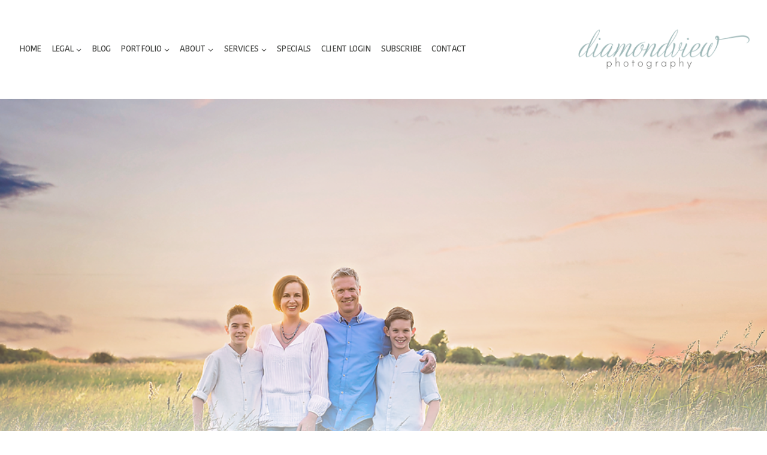

--- FILE ---
content_type: text/html; charset=UTF-8
request_url: https://diamondviewphotography.com/ottawa-family-photographers-summer-session/
body_size: 25458
content:
<!doctype html>
<html lang="en-CA" prefix="og: https://ogp.me/ns#" class="no-js" itemtype="https://schema.org/Blog" itemscope>
<head>
	<meta charset="UTF-8">
	<meta name="viewport" content="width=device-width, initial-scale=1, minimum-scale=1">
	<!-- Global site tag (gtag.js) - Google Analytics -->
<script async src="https://www.googletagmanager.com/gtag/js?id=UA-194702593-1"></script>
<script>
  window.dataLayer = window.dataLayer || [];
  function gtag(){dataLayer.push(arguments);}
  gtag('js', new Date());

  gtag('config', 'UA-194702593-1');
</script>
<script>
  (function(w, d, t, h, s, n) {
    w.FlodeskObject = n;
    var fn = function() {
      (w[n].q = w[n].q || []).push(arguments);
    };
    w[n] = w[n] || fn;
    var f = d.getElementsByTagName(t)[0];
    var v = '?v=' + Math.floor(new Date().getTime() / (120 * 1000)) * 60;
    var sm = d.createElement(t);
    sm.async = true;
    sm.type = 'module';
    sm.src = h + s + '.mjs' + v;
    f.parentNode.insertBefore(sm, f);
    var sn = d.createElement(t);
    sn.async = true;
    sn.noModule = true;
    sn.src = h + s + '.js' + v;
    f.parentNode.insertBefore(sn, f);
  })(window, document, 'script', 'https://assets.flodesk.com', '/universal', 'fd');
</script>	<style>img:is([sizes="auto" i], [sizes^="auto," i]) { contain-intrinsic-size: 3000px 1500px }</style>
	
		<!-- Meta Tag Manager -->
		<meta name="facebook-domain-verification" content="cbjk0ej7oqy16vynihobuzpvybykiw" />
		<!-- / Meta Tag Manager -->

<!-- Search Engine Optimization by Rank Math PRO - https://rankmath.com/ -->
<title>Ottawa Family Photographers | Summer Session | Diamondview Photography</title>
<meta name="robots" content="follow, index, max-snippet:-1, max-video-preview:-1, max-image-preview:large"/>
<link rel="canonical" href="https://diamondviewphotography.com/ottawa-family-photographers-summer-session/" />
<meta property="og:locale" content="en_US" />
<meta property="og:type" content="article" />
<meta property="og:title" content="Ottawa Family Photographers | Summer Session | Diamondview Photography" />
<meta property="og:url" content="https://diamondviewphotography.com/ottawa-family-photographers-summer-session/" />
<meta property="og:site_name" content="Diamondview Photography" />
<meta property="article:publisher" content="https://facebook.com/diamondviewphotography" />
<meta property="article:tag" content="* Preferred Location *" />
<meta property="article:tag" content="Carp Family Photographer" />
<meta property="article:tag" content="Diamondview Photography" />
<meta property="article:tag" content="Kanata photographer" />
<meta property="article:tag" content="Ottawa Child Photographer" />
<meta property="article:tag" content="Ottawa Children Photographer" />
<meta property="article:tag" content="Ottawa Family Photographer" />
<meta property="article:tag" content="Ottawa Newborn Photographer" />
<meta property="article:tag" content="REGION: West Carleton" />
<meta property="article:tag" content="SEASON: Summer" />
<meta property="article:tag" content="TIME OF DAY: Sunset" />
<meta property="article:section" content="family" />
<meta property="og:updated_time" content="2021-06-01T10:27:34-04:00" />
<meta property="og:image" content="https://diamondviewphotography.com/wp-content/uploads/2016/08/25-7175-post/DENTREMONT-160618-35-web.png" />
<meta property="og:image:secure_url" content="https://diamondviewphotography.com/wp-content/uploads/2016/08/25-7175-post/DENTREMONT-160618-35-web.png" />
<meta property="og:image:width" content="960" />
<meta property="og:image:height" content="641" />
<meta property="og:image:alt" content="Ottawa Family Photographers | Summer Session" />
<meta property="og:image:type" content="image/png" />
<meta name="twitter:card" content="summary_large_image" />
<meta name="twitter:title" content="Ottawa Family Photographers | Summer Session | Diamondview Photography" />
<meta name="twitter:site" content="@ottawaphotog" />
<meta name="twitter:creator" content="@ottawaphotog" />
<meta name="twitter:image" content="https://diamondviewphotography.com/wp-content/uploads/2016/08/25-7175-post/DENTREMONT-160618-35-web.png" />
<meta name="twitter:label1" content="Written by" />
<meta name="twitter:data1" content="diamondviewphotography" />
<meta name="twitter:label2" content="Time to read" />
<meta name="twitter:data2" content="Less than a minute" />
<!-- /Rank Math WordPress SEO plugin -->

<link rel='dns-prefetch' href='//www.googletagmanager.com' />
<link rel="alternate" type="application/rss+xml" title="Diamondview Photography &raquo; Feed" href="https://diamondviewphotography.com/feed/" />
<link rel="alternate" type="application/rss+xml" title="Diamondview Photography &raquo; Comments Feed" href="https://diamondviewphotography.com/comments/feed/" />
			<script>document.documentElement.classList.remove( 'no-js' );</script>
			<script>
window._wpemojiSettings = {"baseUrl":"https:\/\/s.w.org\/images\/core\/emoji\/16.0.1\/72x72\/","ext":".png","svgUrl":"https:\/\/s.w.org\/images\/core\/emoji\/16.0.1\/svg\/","svgExt":".svg","source":{"concatemoji":"https:\/\/diamondviewphotography.com\/wp-includes\/js\/wp-emoji-release.min.js?ver=6.8.3"}};
/*! This file is auto-generated */
!function(s,n){var o,i,e;function c(e){try{var t={supportTests:e,timestamp:(new Date).valueOf()};sessionStorage.setItem(o,JSON.stringify(t))}catch(e){}}function p(e,t,n){e.clearRect(0,0,e.canvas.width,e.canvas.height),e.fillText(t,0,0);var t=new Uint32Array(e.getImageData(0,0,e.canvas.width,e.canvas.height).data),a=(e.clearRect(0,0,e.canvas.width,e.canvas.height),e.fillText(n,0,0),new Uint32Array(e.getImageData(0,0,e.canvas.width,e.canvas.height).data));return t.every(function(e,t){return e===a[t]})}function u(e,t){e.clearRect(0,0,e.canvas.width,e.canvas.height),e.fillText(t,0,0);for(var n=e.getImageData(16,16,1,1),a=0;a<n.data.length;a++)if(0!==n.data[a])return!1;return!0}function f(e,t,n,a){switch(t){case"flag":return n(e,"\ud83c\udff3\ufe0f\u200d\u26a7\ufe0f","\ud83c\udff3\ufe0f\u200b\u26a7\ufe0f")?!1:!n(e,"\ud83c\udde8\ud83c\uddf6","\ud83c\udde8\u200b\ud83c\uddf6")&&!n(e,"\ud83c\udff4\udb40\udc67\udb40\udc62\udb40\udc65\udb40\udc6e\udb40\udc67\udb40\udc7f","\ud83c\udff4\u200b\udb40\udc67\u200b\udb40\udc62\u200b\udb40\udc65\u200b\udb40\udc6e\u200b\udb40\udc67\u200b\udb40\udc7f");case"emoji":return!a(e,"\ud83e\udedf")}return!1}function g(e,t,n,a){var r="undefined"!=typeof WorkerGlobalScope&&self instanceof WorkerGlobalScope?new OffscreenCanvas(300,150):s.createElement("canvas"),o=r.getContext("2d",{willReadFrequently:!0}),i=(o.textBaseline="top",o.font="600 32px Arial",{});return e.forEach(function(e){i[e]=t(o,e,n,a)}),i}function t(e){var t=s.createElement("script");t.src=e,t.defer=!0,s.head.appendChild(t)}"undefined"!=typeof Promise&&(o="wpEmojiSettingsSupports",i=["flag","emoji"],n.supports={everything:!0,everythingExceptFlag:!0},e=new Promise(function(e){s.addEventListener("DOMContentLoaded",e,{once:!0})}),new Promise(function(t){var n=function(){try{var e=JSON.parse(sessionStorage.getItem(o));if("object"==typeof e&&"number"==typeof e.timestamp&&(new Date).valueOf()<e.timestamp+604800&&"object"==typeof e.supportTests)return e.supportTests}catch(e){}return null}();if(!n){if("undefined"!=typeof Worker&&"undefined"!=typeof OffscreenCanvas&&"undefined"!=typeof URL&&URL.createObjectURL&&"undefined"!=typeof Blob)try{var e="postMessage("+g.toString()+"("+[JSON.stringify(i),f.toString(),p.toString(),u.toString()].join(",")+"));",a=new Blob([e],{type:"text/javascript"}),r=new Worker(URL.createObjectURL(a),{name:"wpTestEmojiSupports"});return void(r.onmessage=function(e){c(n=e.data),r.terminate(),t(n)})}catch(e){}c(n=g(i,f,p,u))}t(n)}).then(function(e){for(var t in e)n.supports[t]=e[t],n.supports.everything=n.supports.everything&&n.supports[t],"flag"!==t&&(n.supports.everythingExceptFlag=n.supports.everythingExceptFlag&&n.supports[t]);n.supports.everythingExceptFlag=n.supports.everythingExceptFlag&&!n.supports.flag,n.DOMReady=!1,n.readyCallback=function(){n.DOMReady=!0}}).then(function(){return e}).then(function(){var e;n.supports.everything||(n.readyCallback(),(e=n.source||{}).concatemoji?t(e.concatemoji):e.wpemoji&&e.twemoji&&(t(e.twemoji),t(e.wpemoji)))}))}((window,document),window._wpemojiSettings);
</script>
<link rel='stylesheet' id='sbi_styles-css' href='https://diamondviewphotography.com/wp-content/plugins/instagram-feed-pro/css/sbi-styles.min.css?ver=6.9.0' media='all' />
<style id='wp-emoji-styles-inline-css'>

	img.wp-smiley, img.emoji {
		display: inline !important;
		border: none !important;
		box-shadow: none !important;
		height: 1em !important;
		width: 1em !important;
		margin: 0 0.07em !important;
		vertical-align: -0.1em !important;
		background: none !important;
		padding: 0 !important;
	}
</style>
<link rel='stylesheet' id='wp-block-library-css' href='https://diamondviewphotography.com/wp-includes/css/dist/block-library/style.min.css?ver=6.8.3' media='all' />
<style id='classic-theme-styles-inline-css'>
/*! This file is auto-generated */
.wp-block-button__link{color:#fff;background-color:#32373c;border-radius:9999px;box-shadow:none;text-decoration:none;padding:calc(.667em + 2px) calc(1.333em + 2px);font-size:1.125em}.wp-block-file__button{background:#32373c;color:#fff;text-decoration:none}
</style>
<style id='global-styles-inline-css'>
:root{--wp--preset--aspect-ratio--square: 1;--wp--preset--aspect-ratio--4-3: 4/3;--wp--preset--aspect-ratio--3-4: 3/4;--wp--preset--aspect-ratio--3-2: 3/2;--wp--preset--aspect-ratio--2-3: 2/3;--wp--preset--aspect-ratio--16-9: 16/9;--wp--preset--aspect-ratio--9-16: 9/16;--wp--preset--color--black: #000000;--wp--preset--color--cyan-bluish-gray: #abb8c3;--wp--preset--color--white: #ffffff;--wp--preset--color--pale-pink: #f78da7;--wp--preset--color--vivid-red: #cf2e2e;--wp--preset--color--luminous-vivid-orange: #ff6900;--wp--preset--color--luminous-vivid-amber: #fcb900;--wp--preset--color--light-green-cyan: #7bdcb5;--wp--preset--color--vivid-green-cyan: #00d084;--wp--preset--color--pale-cyan-blue: #8ed1fc;--wp--preset--color--vivid-cyan-blue: #0693e3;--wp--preset--color--vivid-purple: #9b51e0;--wp--preset--color--theme-palette-1: var(--global-palette1);--wp--preset--color--theme-palette-2: var(--global-palette2);--wp--preset--color--theme-palette-3: var(--global-palette3);--wp--preset--color--theme-palette-4: var(--global-palette4);--wp--preset--color--theme-palette-5: var(--global-palette5);--wp--preset--color--theme-palette-6: var(--global-palette6);--wp--preset--color--theme-palette-7: var(--global-palette7);--wp--preset--color--theme-palette-8: var(--global-palette8);--wp--preset--color--theme-palette-9: var(--global-palette9);--wp--preset--color--theme-palette-10: var(--global-palette10);--wp--preset--color--theme-palette-11: var(--global-palette11);--wp--preset--color--theme-palette-12: var(--global-palette12);--wp--preset--color--theme-palette-13: var(--global-palette13);--wp--preset--color--theme-palette-14: var(--global-palette14);--wp--preset--color--theme-palette-15: var(--global-palette15);--wp--preset--gradient--vivid-cyan-blue-to-vivid-purple: linear-gradient(135deg,rgba(6,147,227,1) 0%,rgb(155,81,224) 100%);--wp--preset--gradient--light-green-cyan-to-vivid-green-cyan: linear-gradient(135deg,rgb(122,220,180) 0%,rgb(0,208,130) 100%);--wp--preset--gradient--luminous-vivid-amber-to-luminous-vivid-orange: linear-gradient(135deg,rgba(252,185,0,1) 0%,rgba(255,105,0,1) 100%);--wp--preset--gradient--luminous-vivid-orange-to-vivid-red: linear-gradient(135deg,rgba(255,105,0,1) 0%,rgb(207,46,46) 100%);--wp--preset--gradient--very-light-gray-to-cyan-bluish-gray: linear-gradient(135deg,rgb(238,238,238) 0%,rgb(169,184,195) 100%);--wp--preset--gradient--cool-to-warm-spectrum: linear-gradient(135deg,rgb(74,234,220) 0%,rgb(151,120,209) 20%,rgb(207,42,186) 40%,rgb(238,44,130) 60%,rgb(251,105,98) 80%,rgb(254,248,76) 100%);--wp--preset--gradient--blush-light-purple: linear-gradient(135deg,rgb(255,206,236) 0%,rgb(152,150,240) 100%);--wp--preset--gradient--blush-bordeaux: linear-gradient(135deg,rgb(254,205,165) 0%,rgb(254,45,45) 50%,rgb(107,0,62) 100%);--wp--preset--gradient--luminous-dusk: linear-gradient(135deg,rgb(255,203,112) 0%,rgb(199,81,192) 50%,rgb(65,88,208) 100%);--wp--preset--gradient--pale-ocean: linear-gradient(135deg,rgb(255,245,203) 0%,rgb(182,227,212) 50%,rgb(51,167,181) 100%);--wp--preset--gradient--electric-grass: linear-gradient(135deg,rgb(202,248,128) 0%,rgb(113,206,126) 100%);--wp--preset--gradient--midnight: linear-gradient(135deg,rgb(2,3,129) 0%,rgb(40,116,252) 100%);--wp--preset--font-size--small: var(--global-font-size-small);--wp--preset--font-size--medium: var(--global-font-size-medium);--wp--preset--font-size--large: var(--global-font-size-large);--wp--preset--font-size--x-large: 42px;--wp--preset--font-size--larger: var(--global-font-size-larger);--wp--preset--font-size--xxlarge: var(--global-font-size-xxlarge);--wp--preset--spacing--20: 0.44rem;--wp--preset--spacing--30: 0.67rem;--wp--preset--spacing--40: 1rem;--wp--preset--spacing--50: 1.5rem;--wp--preset--spacing--60: 2.25rem;--wp--preset--spacing--70: 3.38rem;--wp--preset--spacing--80: 5.06rem;--wp--preset--shadow--natural: 6px 6px 9px rgba(0, 0, 0, 0.2);--wp--preset--shadow--deep: 12px 12px 50px rgba(0, 0, 0, 0.4);--wp--preset--shadow--sharp: 6px 6px 0px rgba(0, 0, 0, 0.2);--wp--preset--shadow--outlined: 6px 6px 0px -3px rgba(255, 255, 255, 1), 6px 6px rgba(0, 0, 0, 1);--wp--preset--shadow--crisp: 6px 6px 0px rgba(0, 0, 0, 1);}:where(.is-layout-flex){gap: 0.5em;}:where(.is-layout-grid){gap: 0.5em;}body .is-layout-flex{display: flex;}.is-layout-flex{flex-wrap: wrap;align-items: center;}.is-layout-flex > :is(*, div){margin: 0;}body .is-layout-grid{display: grid;}.is-layout-grid > :is(*, div){margin: 0;}:where(.wp-block-columns.is-layout-flex){gap: 2em;}:where(.wp-block-columns.is-layout-grid){gap: 2em;}:where(.wp-block-post-template.is-layout-flex){gap: 1.25em;}:where(.wp-block-post-template.is-layout-grid){gap: 1.25em;}.has-black-color{color: var(--wp--preset--color--black) !important;}.has-cyan-bluish-gray-color{color: var(--wp--preset--color--cyan-bluish-gray) !important;}.has-white-color{color: var(--wp--preset--color--white) !important;}.has-pale-pink-color{color: var(--wp--preset--color--pale-pink) !important;}.has-vivid-red-color{color: var(--wp--preset--color--vivid-red) !important;}.has-luminous-vivid-orange-color{color: var(--wp--preset--color--luminous-vivid-orange) !important;}.has-luminous-vivid-amber-color{color: var(--wp--preset--color--luminous-vivid-amber) !important;}.has-light-green-cyan-color{color: var(--wp--preset--color--light-green-cyan) !important;}.has-vivid-green-cyan-color{color: var(--wp--preset--color--vivid-green-cyan) !important;}.has-pale-cyan-blue-color{color: var(--wp--preset--color--pale-cyan-blue) !important;}.has-vivid-cyan-blue-color{color: var(--wp--preset--color--vivid-cyan-blue) !important;}.has-vivid-purple-color{color: var(--wp--preset--color--vivid-purple) !important;}.has-black-background-color{background-color: var(--wp--preset--color--black) !important;}.has-cyan-bluish-gray-background-color{background-color: var(--wp--preset--color--cyan-bluish-gray) !important;}.has-white-background-color{background-color: var(--wp--preset--color--white) !important;}.has-pale-pink-background-color{background-color: var(--wp--preset--color--pale-pink) !important;}.has-vivid-red-background-color{background-color: var(--wp--preset--color--vivid-red) !important;}.has-luminous-vivid-orange-background-color{background-color: var(--wp--preset--color--luminous-vivid-orange) !important;}.has-luminous-vivid-amber-background-color{background-color: var(--wp--preset--color--luminous-vivid-amber) !important;}.has-light-green-cyan-background-color{background-color: var(--wp--preset--color--light-green-cyan) !important;}.has-vivid-green-cyan-background-color{background-color: var(--wp--preset--color--vivid-green-cyan) !important;}.has-pale-cyan-blue-background-color{background-color: var(--wp--preset--color--pale-cyan-blue) !important;}.has-vivid-cyan-blue-background-color{background-color: var(--wp--preset--color--vivid-cyan-blue) !important;}.has-vivid-purple-background-color{background-color: var(--wp--preset--color--vivid-purple) !important;}.has-black-border-color{border-color: var(--wp--preset--color--black) !important;}.has-cyan-bluish-gray-border-color{border-color: var(--wp--preset--color--cyan-bluish-gray) !important;}.has-white-border-color{border-color: var(--wp--preset--color--white) !important;}.has-pale-pink-border-color{border-color: var(--wp--preset--color--pale-pink) !important;}.has-vivid-red-border-color{border-color: var(--wp--preset--color--vivid-red) !important;}.has-luminous-vivid-orange-border-color{border-color: var(--wp--preset--color--luminous-vivid-orange) !important;}.has-luminous-vivid-amber-border-color{border-color: var(--wp--preset--color--luminous-vivid-amber) !important;}.has-light-green-cyan-border-color{border-color: var(--wp--preset--color--light-green-cyan) !important;}.has-vivid-green-cyan-border-color{border-color: var(--wp--preset--color--vivid-green-cyan) !important;}.has-pale-cyan-blue-border-color{border-color: var(--wp--preset--color--pale-cyan-blue) !important;}.has-vivid-cyan-blue-border-color{border-color: var(--wp--preset--color--vivid-cyan-blue) !important;}.has-vivid-purple-border-color{border-color: var(--wp--preset--color--vivid-purple) !important;}.has-vivid-cyan-blue-to-vivid-purple-gradient-background{background: var(--wp--preset--gradient--vivid-cyan-blue-to-vivid-purple) !important;}.has-light-green-cyan-to-vivid-green-cyan-gradient-background{background: var(--wp--preset--gradient--light-green-cyan-to-vivid-green-cyan) !important;}.has-luminous-vivid-amber-to-luminous-vivid-orange-gradient-background{background: var(--wp--preset--gradient--luminous-vivid-amber-to-luminous-vivid-orange) !important;}.has-luminous-vivid-orange-to-vivid-red-gradient-background{background: var(--wp--preset--gradient--luminous-vivid-orange-to-vivid-red) !important;}.has-very-light-gray-to-cyan-bluish-gray-gradient-background{background: var(--wp--preset--gradient--very-light-gray-to-cyan-bluish-gray) !important;}.has-cool-to-warm-spectrum-gradient-background{background: var(--wp--preset--gradient--cool-to-warm-spectrum) !important;}.has-blush-light-purple-gradient-background{background: var(--wp--preset--gradient--blush-light-purple) !important;}.has-blush-bordeaux-gradient-background{background: var(--wp--preset--gradient--blush-bordeaux) !important;}.has-luminous-dusk-gradient-background{background: var(--wp--preset--gradient--luminous-dusk) !important;}.has-pale-ocean-gradient-background{background: var(--wp--preset--gradient--pale-ocean) !important;}.has-electric-grass-gradient-background{background: var(--wp--preset--gradient--electric-grass) !important;}.has-midnight-gradient-background{background: var(--wp--preset--gradient--midnight) !important;}.has-small-font-size{font-size: var(--wp--preset--font-size--small) !important;}.has-medium-font-size{font-size: var(--wp--preset--font-size--medium) !important;}.has-large-font-size{font-size: var(--wp--preset--font-size--large) !important;}.has-x-large-font-size{font-size: var(--wp--preset--font-size--x-large) !important;}
:where(.wp-block-post-template.is-layout-flex){gap: 1.25em;}:where(.wp-block-post-template.is-layout-grid){gap: 1.25em;}
:where(.wp-block-columns.is-layout-flex){gap: 2em;}:where(.wp-block-columns.is-layout-grid){gap: 2em;}
:root :where(.wp-block-pullquote){font-size: 1.5em;line-height: 1.6;}
</style>
<link rel='stylesheet' id='uaf_client_css-css' href='https://diamondviewphotography.com/wp-content/uploads/useanyfont/uaf.css?ver=1764574376' media='all' />
<link rel='stylesheet' id='kadence-global-css' href='https://diamondviewphotography.com/wp-content/themes/kadence/assets/css/global.min.css?ver=1.4.2' media='all' />
<style id='kadence-global-inline-css'>
/* Kadence Base CSS */
:root{--global-palette1:#5c8e95;--global-palette2:#9bb6b6;--global-palette3:#434442;--global-palette4:#434442;--global-palette5:#434442;--global-palette6:#c5c5bd;--global-palette7:#e9f0f0;--global-palette8:#e9f0f0;--global-palette9:#ffffff;--global-palette10:oklch(from var(--global-palette1) calc(l + 0.10 * (1 - l)) calc(c * 1.00) calc(h + 180) / 100%);--global-palette11:#13612e;--global-palette12:#1159af;--global-palette13:#b82105;--global-palette14:#f7630c;--global-palette15:#f5a524;--global-palette9rgb:255, 255, 255;--global-palette-highlight:var(--global-palette1);--global-palette-highlight-alt:var(--global-palette2);--global-palette-highlight-alt2:var(--global-palette9);--global-palette-btn-bg:var(--global-palette9);--global-palette-btn-bg-hover:var(--global-palette9);--global-palette-btn:var(--global-palette3);--global-palette-btn-hover:var(--global-palette2);--global-palette-btn-sec-bg:var(--global-palette7);--global-palette-btn-sec-bg-hover:var(--global-palette2);--global-palette-btn-sec:var(--global-palette3);--global-palette-btn-sec-hover:var(--global-palette9);--global-body-font-family:"kohinoor", helvetica, arial, sans-serif;--global-heading-font-family:"didonesque-roman", helvetica, arial, sans-serif;--global-primary-nav-font-family:"kohinoor-demi", helvetica, arial, sans-serif;--global-fallback-font:sans-serif;--global-display-fallback-font:sans-serif;--global-content-width:1290px;--global-content-wide-width:calc(1290px + 230px);--global-content-narrow-width:842px;--global-content-edge-padding:1.5rem;--global-content-boxed-padding:2rem;--global-calc-content-width:calc(1290px - var(--global-content-edge-padding) - var(--global-content-edge-padding) );--wp--style--global--content-size:var(--global-calc-content-width);}.wp-site-blocks{--global-vw:calc( 100vw - ( 0.5 * var(--scrollbar-offset)));}body{background:var(--global-palette9);-webkit-font-smoothing:antialiased;-moz-osx-font-smoothing:grayscale;}body, input, select, optgroup, textarea{font-style:normal;font-weight:400;font-size:17px;line-height:1.3;font-family:var(--global-body-font-family);color:var(--global-palette4);}.content-bg, body.content-style-unboxed .site{background:var(--global-palette9);}@media all and (max-width: 767px){body{line-height:1.2;}}h1,h2,h3,h4,h5,h6{font-family:var(--global-heading-font-family);}h1{font-style:normal;font-weight:400;font-size:55px;line-height:1.2;font-family:"didonesque-roman", helvetica, arial, sans-serif;color:var(--global-palette3);}h2{font-style:normal;font-weight:400;font-size:35px;line-height:1.2;font-family:"kohinoor-demi", helvetica, arial, sans-serif;color:var(--global-palette3);}h3{font-style:normal;font-weight:100;font-size:24px;line-height:1.2;color:var(--global-palette3);}h4{font-style:normal;font-weight:normal;font-size:18px;line-height:1.5;letter-spacing:2px;font-family:'Nunito Sans', sans-serif;color:var(--global-palette4);}h5{font-style:normal;font-weight:400;font-size:20px;line-height:1.5;font-family:"allena-signature", helvetica, arial, sans-serif;color:var(--global-palette4);}h6{font-style:normal;font-weight:100;font-size:18px;line-height:1.5;color:var(--global-palette5);}.entry-hero h1{font-style:normal;font-weight:400;font-family:"didonesque-roman", helvetica, arial, sans-serif;color:var(--global-palette3);}@media all and (max-width: 1024px){h1{font-size:35px;}}@media all and (max-width: 767px){h1{font-size:26px;}h2{font-size:26px;}}.entry-hero .kadence-breadcrumbs{max-width:1290px;}.site-container, .site-header-row-layout-contained, .site-footer-row-layout-contained, .entry-hero-layout-contained, .comments-area, .alignfull > .wp-block-cover__inner-container, .alignwide > .wp-block-cover__inner-container{max-width:var(--global-content-width);}.content-width-narrow .content-container.site-container, .content-width-narrow .hero-container.site-container{max-width:var(--global-content-narrow-width);}@media all and (min-width: 1520px){.wp-site-blocks .content-container  .alignwide{margin-left:-115px;margin-right:-115px;width:unset;max-width:unset;}}@media all and (min-width: 1102px){.content-width-narrow .wp-site-blocks .content-container .alignwide{margin-left:-130px;margin-right:-130px;width:unset;max-width:unset;}}.content-style-boxed .wp-site-blocks .entry-content .alignwide{margin-left:calc( -1 * var( --global-content-boxed-padding ) );margin-right:calc( -1 * var( --global-content-boxed-padding ) );}.content-area{margin-top:5rem;margin-bottom:5rem;}@media all and (max-width: 1024px){.content-area{margin-top:3rem;margin-bottom:3rem;}}@media all and (max-width: 767px){.content-area{margin-top:2rem;margin-bottom:2rem;}}@media all and (max-width: 1024px){:root{--global-content-boxed-padding:2rem;}}@media all and (max-width: 767px){:root{--global-content-boxed-padding:1.5rem;}}.entry-content-wrap{padding:2rem;}@media all and (max-width: 1024px){.entry-content-wrap{padding:2rem;}}@media all and (max-width: 767px){.entry-content-wrap{padding:1.5rem;}}.entry.single-entry{box-shadow:0px 15px 15px -10px rgba(0,0,0,0);}.entry.loop-entry{box-shadow:0px 15px 15px -10px rgba(0,0,0,0.05);}.loop-entry .entry-content-wrap{padding:2rem;}@media all and (max-width: 1024px){.loop-entry .entry-content-wrap{padding:2rem;}}@media all and (max-width: 767px){.loop-entry .entry-content-wrap{padding:1.5rem;}}button, .button, .wp-block-button__link, input[type="button"], input[type="reset"], input[type="submit"], .fl-button, .elementor-button-wrapper .elementor-button, .wc-block-components-checkout-place-order-button, .wc-block-cart__submit{font-style:normal;font-weight:400;font-size:13px;letter-spacing:3px;font-family:"kohinoor-demi", helvetica, arial, sans-serif;border-radius:0px;padding:15px 25px 15px 25px;border:0.5px solid currentColor;border-color:var(--global-palette3);box-shadow:0px 0px 0px -7px rgba(0,0,0,0);}.wp-block-button.is-style-outline .wp-block-button__link{padding:15px 25px 15px 25px;}button:hover, button:focus, button:active, .button:hover, .button:focus, .button:active, .wp-block-button__link:hover, .wp-block-button__link:focus, .wp-block-button__link:active, input[type="button"]:hover, input[type="button"]:focus, input[type="button"]:active, input[type="reset"]:hover, input[type="reset"]:focus, input[type="reset"]:active, input[type="submit"]:hover, input[type="submit"]:focus, input[type="submit"]:active, .elementor-button-wrapper .elementor-button:hover, .elementor-button-wrapper .elementor-button:focus, .elementor-button-wrapper .elementor-button:active, .wc-block-cart__submit:hover{box-shadow:0px 15px 25px -7px rgba(0,0,0,0);}.kb-button.kb-btn-global-outline.kb-btn-global-inherit{padding-top:calc(15px - 2px);padding-right:calc(25px - 2px);padding-bottom:calc(15px - 2px);padding-left:calc(25px - 2px);}@media all and (max-width: 1024px){button, .button, .wp-block-button__link, input[type="button"], input[type="reset"], input[type="submit"], .fl-button, .elementor-button-wrapper .elementor-button, .wc-block-components-checkout-place-order-button, .wc-block-cart__submit{border-color:var(--global-palette3);}}@media all and (max-width: 767px){button, .button, .wp-block-button__link, input[type="button"], input[type="reset"], input[type="submit"], .fl-button, .elementor-button-wrapper .elementor-button, .wc-block-components-checkout-place-order-button, .wc-block-cart__submit{border-color:var(--global-palette3);}}button.button-style-secondary, .button.button-style-secondary, .wp-block-button__link.button-style-secondary, input[type="button"].button-style-secondary, input[type="reset"].button-style-secondary, input[type="submit"].button-style-secondary, .fl-button.button-style-secondary, .elementor-button-wrapper .elementor-button.button-style-secondary, .wc-block-components-checkout-place-order-button.button-style-secondary, .wc-block-cart__submit.button-style-secondary{font-style:normal;font-weight:400;font-size:13px;letter-spacing:3px;font-family:"kohinoor-demi", helvetica, arial, sans-serif;}@media all and (min-width: 1025px){.transparent-header .entry-hero .entry-hero-container-inner{padding-top:165px;}}#kt-scroll-up-reader, #kt-scroll-up{border:0px solid currentColor;border-radius:0px 0px 0px 0px;color:var(--global-palette9);background:var(--global-palette1);bottom:30vh;font-size:1.2em;padding:0.4em 0.4em 0.4em 0.4em;}#kt-scroll-up-reader.scroll-up-side-right, #kt-scroll-up.scroll-up-side-right{right:0px;}#kt-scroll-up-reader.scroll-up-side-left, #kt-scroll-up.scroll-up-side-left{left:0px;}body.single .entry-related{background:var(--global-palette8);}.wp-site-blocks .entry-related h2.entry-related-title{font-style:normal;font-weight:400;}.entry-hero.post-hero-section .entry-header{min-height:200px;}.loop-entry.type-post h2.entry-title{font-style:normal;font-weight:400;font-family:"kohinoor-demi", helvetica, arial, sans-serif;color:var(--global-palette4);}body.social-brand-colors .social-show-brand-hover .social-link-facebook:not(.ignore-brand):not(.skip):not(.ignore):hover, body.social-brand-colors .social-show-brand-until .social-link-facebook:not(:hover):not(.skip):not(.ignore), body.social-brand-colors .social-show-brand-always .social-link-facebook:not(.ignore-brand):not(.skip):not(.ignore){background:#3b5998;}body.social-brand-colors .social-show-brand-hover.social-style-outline .social-link-facebook:not(.ignore-brand):not(.skip):not(.ignore):hover, body.social-brand-colors .social-show-brand-until.social-style-outline .social-link-facebook:not(:hover):not(.skip):not(.ignore), body.social-brand-colors .social-show-brand-always.social-style-outline .social-link-facebook:not(.ignore-brand):not(.skip):not(.ignore){color:#3b5998;}body.social-brand-colors .social-show-brand-hover .social-link-instagram:not(.ignore-brand):not(.skip):not(.ignore):hover, body.social-brand-colors .social-show-brand-until .social-link-instagram:not(:hover):not(.skip):not(.ignore), body.social-brand-colors .social-show-brand-always .social-link-instagram:not(.ignore-brand):not(.skip):not(.ignore){background:#517fa4;}body.social-brand-colors .social-show-brand-hover.social-style-outline .social-link-instagram:not(.ignore-brand):not(.skip):not(.ignore):hover, body.social-brand-colors .social-show-brand-until.social-style-outline .social-link-instagram:not(:hover):not(.skip):not(.ignore), body.social-brand-colors .social-show-brand-always.social-style-outline .social-link-instagram:not(.ignore-brand):not(.skip):not(.ignore){color:#517fa4;}body.social-brand-colors .social-show-brand-hover .social-link-twitter:not(.ignore-brand):not(.skip):not(.ignore):hover, body.social-brand-colors .social-show-brand-until .social-link-twitter:not(:hover):not(.skip):not(.ignore), body.social-brand-colors .social-show-brand-always .social-link-twitter:not(.ignore-brand):not(.skip):not(.ignore){background:#1DA1F2;}body.social-brand-colors .social-show-brand-hover.social-style-outline .social-link-twitter:not(.ignore-brand):not(.skip):not(.ignore):hover, body.social-brand-colors .social-show-brand-until.social-style-outline .social-link-twitter:not(:hover):not(.skip):not(.ignore), body.social-brand-colors .social-show-brand-always.social-style-outline .social-link-twitter:not(.ignore-brand):not(.skip):not(.ignore){color:#1DA1F2;}
/* Kadence Header CSS */
@media all and (max-width: 1024px){.mobile-transparent-header #masthead{position:absolute;left:0px;right:0px;z-index:100;}.kadence-scrollbar-fixer.mobile-transparent-header #masthead{right:var(--scrollbar-offset,0);}.mobile-transparent-header #masthead, .mobile-transparent-header .site-top-header-wrap .site-header-row-container-inner, .mobile-transparent-header .site-main-header-wrap .site-header-row-container-inner, .mobile-transparent-header .site-bottom-header-wrap .site-header-row-container-inner{background:transparent;}.site-header-row-tablet-layout-fullwidth, .site-header-row-tablet-layout-standard{padding:0px;}}@media all and (min-width: 1025px){.transparent-header #masthead{position:absolute;left:0px;right:0px;z-index:100;}.transparent-header.kadence-scrollbar-fixer #masthead{right:var(--scrollbar-offset,0);}.transparent-header #masthead, .transparent-header .site-top-header-wrap .site-header-row-container-inner, .transparent-header .site-main-header-wrap .site-header-row-container-inner, .transparent-header .site-bottom-header-wrap .site-header-row-container-inner{background:transparent;}}.site-branding a.brand img{max-width:350px;}.site-branding a.brand img.svg-logo-image{width:350px;}@media all and (max-width: 1024px){.site-branding a.brand img{max-width:303px;}.site-branding a.brand img.svg-logo-image{width:303px;}}@media all and (max-width: 767px){.site-branding a.brand img{max-width:177px;}.site-branding a.brand img.svg-logo-image{width:177px;}}.site-branding{padding:0px 0px 0px 0px;}#masthead, #masthead .kadence-sticky-header.item-is-fixed:not(.item-at-start):not(.site-header-row-container):not(.site-main-header-wrap), #masthead .kadence-sticky-header.item-is-fixed:not(.item-at-start) > .site-header-row-container-inner{background:rgba(255,255,255,0.8);}.site-main-header-wrap .site-header-row-container-inner{background:var(--global-palette9);border-bottom:0px none transparent;}.site-top-header-wrap .site-header-row-container-inner{background:rgba(255,255,255,0);border-top:0px none transparent;border-bottom:1px none var(--global-palette6);}.site-top-header-inner-wrap{min-height:165px;}.header-navigation[class*="header-navigation-style-underline"] .header-menu-container.primary-menu-container>ul>li>a:after{width:calc( 100% - 1.2em);}.main-navigation .primary-menu-container > ul > li.menu-item > a{padding-left:calc(1.2em / 2);padding-right:calc(1.2em / 2);padding-top:0.61em;padding-bottom:0.61em;color:var(--global-palette5);}.main-navigation .primary-menu-container > ul > li.menu-item .dropdown-nav-special-toggle{right:calc(1.2em / 2);}.main-navigation .primary-menu-container > ul li.menu-item > a{font-style:normal;font-weight:400;font-size:14px;letter-spacing:-0.047em;font-family:var(--global-primary-nav-font-family);text-transform:uppercase;}.main-navigation .primary-menu-container > ul > li.menu-item > a:hover{color:var(--global-palette-highlight);background:var(--global-palette7);}
					.header-navigation[class*="header-navigation-style-underline"] .header-menu-container.primary-menu-container>ul>li.current-menu-ancestor>a:after,
					.header-navigation[class*="header-navigation-style-underline"] .header-menu-container.primary-menu-container>ul>li.current-page-parent>a:after,
					.header-navigation[class*="header-navigation-style-underline"] .header-menu-container.primary-menu-container>ul>li.current-product-ancestor>a:after
				{transform:scale(1, 1) translate(50%, 0);}
					.main-navigation .primary-menu-container > ul > li.menu-item.current-menu-item > a, 
					.main-navigation .primary-menu-container > ul > li.menu-item.current-menu-ancestor > a, 
					.main-navigation .primary-menu-container > ul > li.menu-item.current-page-parent > a,
					.main-navigation .primary-menu-container > ul > li.menu-item.current-product-ancestor > a
				{color:var(--global-palette3);}.header-navigation .header-menu-container ul ul.sub-menu, .header-navigation .header-menu-container ul ul.submenu{background:var(--global-palette1);box-shadow:0px 2px 13px 0px rgba(0,0,0,0.1);}.header-navigation .header-menu-container ul ul li.menu-item, .header-menu-container ul.menu > li.kadence-menu-mega-enabled > ul > li.menu-item > a{border-bottom:1px solid rgba(255,255,255,0.1);border-radius:0px 0px 0px 0px;}.header-navigation .header-menu-container ul ul li.menu-item > a{width:161px;padding-top:1em;padding-bottom:1em;color:var(--global-palette8);font-size:12px;}.header-navigation .header-menu-container ul ul li.menu-item > a:hover{color:var(--global-palette9);background:var(--global-palette2);border-radius:0px 0px 0px 0px;}.header-navigation .header-menu-container ul ul li.menu-item.current-menu-item > a{color:var(--global-palette9);background:var(--global-palette4);border-radius:0px 0px 0px 0px;}.mobile-toggle-open-container .menu-toggle-open, .mobile-toggle-open-container .menu-toggle-open:focus{color:var(--global-palette5);padding:0.4em 0.6em 0.4em 0.6em;font-size:14px;}.mobile-toggle-open-container .menu-toggle-open.menu-toggle-style-bordered{border:1px solid currentColor;}.mobile-toggle-open-container .menu-toggle-open .menu-toggle-icon{font-size:20px;}.mobile-toggle-open-container .menu-toggle-open:hover, .mobile-toggle-open-container .menu-toggle-open:focus-visible{color:var(--global-palette-highlight);}.mobile-navigation ul li{font-style:normal;font-weight:400;font-size:5rem;line-height:1;letter-spacing:0em;font-family:"kohinoor", helvetica, arial, sans-serif;text-transform:uppercase;}@media all and (max-width: 1024px){.mobile-navigation ul li{font-size:3rem;}}@media all and (max-width: 767px){.mobile-navigation ul li{font-size:1.1rem;}}.mobile-navigation ul li a{padding-top:0.4em;padding-bottom:0.4em;}.mobile-navigation ul li > a, .mobile-navigation ul li.menu-item-has-children > .drawer-nav-drop-wrap{color:var(--global-palette2);}.mobile-navigation ul li > a:hover, .mobile-navigation ul li.menu-item-has-children > .drawer-nav-drop-wrap:hover{background:var(--global-palette8);color:rgba(0,0,0,0.5);}.mobile-navigation ul li.current-menu-item > a, .mobile-navigation ul li.current-menu-item.menu-item-has-children > .drawer-nav-drop-wrap{color:var(--global-palette1);}.mobile-navigation ul li.menu-item-has-children .drawer-nav-drop-wrap, .mobile-navigation ul li:not(.menu-item-has-children) a{border-bottom:1px solid var(--global-palette6);}.mobile-navigation:not(.drawer-navigation-parent-toggle-true) ul li.menu-item-has-children .drawer-nav-drop-wrap button{border-left:1px solid var(--global-palette6);}#mobile-drawer .drawer-inner, #mobile-drawer.popup-drawer-layout-fullwidth.popup-drawer-animation-slice .pop-portion-bg, #mobile-drawer.popup-drawer-layout-fullwidth.popup-drawer-animation-slice.pop-animated.show-drawer .drawer-inner{background:var(--global-palette9);}#mobile-drawer .drawer-header .drawer-toggle{padding:0.6em 0.15em 0.6em 0.15em;font-size:10px;}#mobile-drawer .drawer-header .drawer-toggle, #mobile-drawer .drawer-header .drawer-toggle:focus{color:var(--global-palette2);}.header-mobile-social-wrap{margin:0px 0px 0px 0px;}.header-mobile-social-wrap .header-mobile-social-inner-wrap{font-size:1.82em;gap:0.3em;}.header-mobile-social-wrap .header-mobile-social-inner-wrap .social-button{color:var(--global-palette1);border:2px none transparent;border-radius:3px;}
/* Kadence Footer CSS */
#colophon{background:var(--global-palette9);}.site-middle-footer-wrap .site-footer-row-container-inner{border-top:0px none transparent;border-bottom:0px none transparent;}.site-middle-footer-inner-wrap{padding-top:59px;padding-bottom:0px;grid-column-gap:30px;grid-row-gap:30px;}.site-middle-footer-inner-wrap .widget{margin-bottom:0px;}.site-middle-footer-inner-wrap .site-footer-section:not(:last-child):after{border-right:0px none transparent;right:calc(-30px / 2);}@media all and (max-width: 767px){.site-middle-footer-inner-wrap{padding-top:45px;padding-bottom:30px;}}.site-top-footer-wrap .site-footer-row-container-inner{border-top:0px solid var(--global-palette6);}.site-top-footer-inner-wrap{padding-top:0px;padding-bottom:0px;grid-column-gap:70px;grid-row-gap:70px;}.site-top-footer-inner-wrap .widget{margin-bottom:30px;}.site-top-footer-inner-wrap .site-footer-section:not(:last-child):after{right:calc(-70px / 2);}@media all and (max-width: 1024px){.site-top-footer-inner-wrap{padding-top:50px;}}@media all and (max-width: 767px){.site-top-footer-inner-wrap{padding-top:50px;padding-bottom:0px;}}.site-bottom-footer-wrap .site-footer-row-container-inner{border-top:1px none var(--global-palette7);}.site-bottom-footer-inner-wrap{padding-top:30px;padding-bottom:30px;grid-column-gap:30px;}.site-bottom-footer-inner-wrap .widget{margin-bottom:30px;}.site-bottom-footer-inner-wrap .site-footer-section:not(:last-child):after{border-right:0px none transparent;right:calc(-30px / 2);}.footer-social-wrap{margin:0px 0px 0px 0px;}.footer-social-wrap .footer-social-inner-wrap{font-size:1.12em;gap:0.3em;}.site-footer .site-footer-wrap .site-footer-section .footer-social-wrap .footer-social-inner-wrap .social-button{color:var(--global-palette1);border:2px none currentColor;border-radius:0px;}#colophon .footer-html{font-style:normal;font-weight:400;font-size:12px;font-family:"secuela-light", helvetica, arial, sans-serif;}
</style>
<link rel='stylesheet' id='kadence-header-css' href='https://diamondviewphotography.com/wp-content/themes/kadence/assets/css/header.min.css?ver=1.4.2' media='all' />
<link rel='stylesheet' id='kadence-content-css' href='https://diamondviewphotography.com/wp-content/themes/kadence/assets/css/content.min.css?ver=1.4.2' media='all' />
<link rel='stylesheet' id='kadence-footer-css' href='https://diamondviewphotography.com/wp-content/themes/kadence/assets/css/footer.min.css?ver=1.4.2' media='all' />
<link rel='stylesheet' id='juno_kadence-style-css' href='https://diamondviewphotography.com/wp-content/themes/juno-kadence/style.css?ver=1.0' media='all' />
<link rel='stylesheet' id='kadence-rankmath-css' href='https://diamondviewphotography.com/wp-content/themes/kadence/assets/css/rankmath.min.css?ver=1.4.2' media='all' />
<style id='kadence-blocks-global-variables-inline-css'>
:root {--global-kb-font-size-sm:clamp(0.8rem, 0.73rem + 0.217vw, 0.9rem);--global-kb-font-size-md:clamp(1.1rem, 0.995rem + 0.326vw, 1.25rem);--global-kb-font-size-lg:clamp(1.75rem, 1.576rem + 0.543vw, 2rem);--global-kb-font-size-xl:clamp(2.25rem, 1.728rem + 1.63vw, 3rem);--global-kb-font-size-xxl:clamp(2.5rem, 1.456rem + 3.26vw, 4rem);--global-kb-font-size-xxxl:clamp(2.75rem, 0.489rem + 7.065vw, 6rem);}
</style>
<style id="kadence_blocks_palette_css">:root .has-kb-palette-4-color{color:#888888}:root .has-kb-palette-4-background-color{background-color:#888888}</style><script src="https://diamondviewphotography.com/wp-includes/js/jquery/jquery.min.js?ver=3.7.1" id="jquery-core-js"></script>
<script src="https://diamondviewphotography.com/wp-includes/js/jquery/jquery-migrate.min.js?ver=3.4.1" id="jquery-migrate-js"></script>

<!-- Google tag (gtag.js) snippet added by Site Kit -->
<!-- Google Analytics snippet added by Site Kit -->
<script src="https://www.googletagmanager.com/gtag/js?id=GT-P8QZNMKN" id="google_gtagjs-js" async></script>
<script id="google_gtagjs-js-after">
window.dataLayer = window.dataLayer || [];function gtag(){dataLayer.push(arguments);}
gtag("set","linker",{"domains":["diamondviewphotography.com"]});
gtag("js", new Date());
gtag("set", "developer_id.dZTNiMT", true);
gtag("config", "GT-P8QZNMKN");
 window._googlesitekit = window._googlesitekit || {}; window._googlesitekit.throttledEvents = []; window._googlesitekit.gtagEvent = (name, data) => { var key = JSON.stringify( { name, data } ); if ( !! window._googlesitekit.throttledEvents[ key ] ) { return; } window._googlesitekit.throttledEvents[ key ] = true; setTimeout( () => { delete window._googlesitekit.throttledEvents[ key ]; }, 5 ); gtag( "event", name, { ...data, event_source: "site-kit" } ); };
</script>
<link rel="https://api.w.org/" href="https://diamondviewphotography.com/wp-json/" /><link rel="alternate" title="JSON" type="application/json" href="https://diamondviewphotography.com/wp-json/wp/v2/posts/7175" /><link rel="EditURI" type="application/rsd+xml" title="RSD" href="https://diamondviewphotography.com/xmlrpc.php?rsd" />
<meta name="generator" content="WordPress 6.8.3" />
<link rel='shortlink' href='https://diamondviewphotography.com/?p=7175' />
<link rel="alternate" title="oEmbed (JSON)" type="application/json+oembed" href="https://diamondviewphotography.com/wp-json/oembed/1.0/embed?url=https%3A%2F%2Fdiamondviewphotography.com%2Fottawa-family-photographers-summer-session%2F" />
<link rel="alternate" title="oEmbed (XML)" type="text/xml+oembed" href="https://diamondviewphotography.com/wp-json/oembed/1.0/embed?url=https%3A%2F%2Fdiamondviewphotography.com%2Fottawa-family-photographers-summer-session%2F&#038;format=xml" />
<meta name="generator" content="Site Kit by Google 1.167.0" /><script type="text/javascript">
					jQuery(document).bind("keydown", function(e) {
					if(e.ctrlKey && (e.which == 44 || e.which == 65 || e.which == 67 || e.which == 73 || e.which == 75 || e.which == 80 || e.which == 88 || e.which == 83 ||e.which == 85)) {
					e.preventDefault(); return false; 	} });
					jQuery(document).on( "mousedown", function(event) { if(event.which=="3") 
					{ document.oncontextmenu = document.body.oncontextmenu = function() {return false;} } });
					</script>
					<style type="text/css">
					body { 	-webkit-touch-callout: none; -webkit-user-select: none; -khtml-user-select: none;
							-moz-user-select: none; -ms-user-select: none; user-select: none; 	} </style><link rel='stylesheet' id='kadence-fonts-gfonts-css' href='https://fonts.googleapis.com/css?family=Nunito%20Sans:regular&#038;display=swap' media='all' />
<link rel="icon" href="https://diamondviewphotography.com/wp-content/uploads/2021/02/dvp_icon_new-100x100.ico" sizes="32x32" />
<link rel="icon" href="https://diamondviewphotography.com/wp-content/uploads/2021/02/dvp_icon_new.ico" sizes="192x192" />
<link rel="apple-touch-icon" href="https://diamondviewphotography.com/wp-content/uploads/2021/02/dvp_icon_new.ico" />
<meta name="msapplication-TileImage" content="https://diamondviewphotography.com/wp-content/uploads/2021/02/dvp_icon_new.ico" />
</head>

<body class="wp-singular post-template-default single single-post postid-7175 single-format-standard wp-custom-logo wp-embed-responsive wp-theme-kadence wp-child-theme-juno-kadence footer-on-bottom social-brand-colors hide-focus-outline link-style-standard content-title-style-normal content-width-normal content-style-unboxed content-vertical-padding-hide non-transparent-header mobile-non-transparent-header">
<div id="wrapper" class="site wp-site-blocks">
			<a class="skip-link screen-reader-text scroll-ignore" href="#main">Skip to content</a>
		<header id="masthead" class="site-header" role="banner" itemtype="https://schema.org/WPHeader" itemscope>
	<div id="main-header" class="site-header-wrap">
		<div class="site-header-inner-wrap">
			<div class="site-header-upper-wrap">
				<div class="site-header-upper-inner-wrap">
					<div class="site-top-header-wrap site-header-row-container site-header-focus-item site-header-row-layout-fullwidth" data-section="kadence_customizer_header_top">
	<div class="site-header-row-container-inner">
				<div class="site-container">
			<div class="site-top-header-inner-wrap site-header-row site-header-row-has-sides site-header-row-no-center">
									<div class="site-header-top-section-left site-header-section site-header-section-left">
						<div class="site-header-item site-header-focus-item site-header-item-main-navigation header-navigation-layout-stretch-false header-navigation-layout-fill-stretch-false" data-section="kadence_customizer_primary_navigation">
		<nav id="site-navigation" class="main-navigation header-navigation hover-to-open nav--toggle-sub header-navigation-style-underline header-navigation-dropdown-animation-none" role="navigation" aria-label="Primary">
			<div class="primary-menu-container header-menu-container">
	<ul id="primary-menu" class="menu"><li id="menu-item-13485" class="menu-item menu-item-type-custom menu-item-object-custom menu-item-home menu-item-13485"><a href="http://diamondviewphotography.com">home</a></li>
<li id="menu-item-17157" class="menu-item menu-item-type-custom menu-item-object-custom menu-item-has-children menu-item-17157"><a><span class="nav-drop-title-wrap">Legal<span class="dropdown-nav-toggle"><span class="kadence-svg-iconset svg-baseline"><svg aria-hidden="true" class="kadence-svg-icon kadence-arrow-down-svg" fill="currentColor" version="1.1" xmlns="http://www.w3.org/2000/svg" width="24" height="24" viewBox="0 0 24 24"><title>Expand</title><path d="M5.293 9.707l6 6c0.391 0.391 1.024 0.391 1.414 0l6-6c0.391-0.391 0.391-1.024 0-1.414s-1.024-0.391-1.414 0l-5.293 5.293-5.293-5.293c-0.391-0.391-1.024-0.391-1.414 0s-0.391 1.024 0 1.414z"></path>
				</svg></span></span></span></a>
<ul class="sub-menu">
	<li id="menu-item-17156" class="menu-item menu-item-type-post_type menu-item-object-page menu-item-17156"><a href="https://diamondviewphotography.com/terms-of-site-usage/">Terms of Use</a></li>
	<li id="menu-item-17155" class="menu-item menu-item-type-post_type menu-item-object-page menu-item-17155"><a href="https://diamondviewphotography.com/privacy-policy/">Privacy Policy</a></li>
</ul>
</li>
<li id="menu-item-13490" class="menu-item menu-item-type-post_type menu-item-object-page current_page_parent menu-item-13490"><a href="https://diamondviewphotography.com/blog/">blog</a></li>
<li id="menu-item-16653" class="menu-item menu-item-type-custom menu-item-object-custom menu-item-has-children menu-item-16653"><a><span class="nav-drop-title-wrap">portfolio<span class="dropdown-nav-toggle"><span class="kadence-svg-iconset svg-baseline"><svg aria-hidden="true" class="kadence-svg-icon kadence-arrow-down-svg" fill="currentColor" version="1.1" xmlns="http://www.w3.org/2000/svg" width="24" height="24" viewBox="0 0 24 24"><title>Expand</title><path d="M5.293 9.707l6 6c0.391 0.391 1.024 0.391 1.414 0l6-6c0.391-0.391 0.391-1.024 0-1.414s-1.024-0.391-1.414 0l-5.293 5.293-5.293-5.293c-0.391-0.391-1.024-0.391-1.414 0s-0.391 1.024 0 1.414z"></path>
				</svg></span></span></span></a>
<ul class="sub-menu">
	<li id="menu-item-16654" class="menu-item menu-item-type-post_type menu-item-object-page menu-item-16654"><a href="https://diamondviewphotography.com/family-gallery/">family gallery</a></li>
	<li id="menu-item-16656" class="menu-item menu-item-type-post_type menu-item-object-page menu-item-16656"><a href="https://diamondviewphotography.com/maternity-gallery/">maternity gallery</a></li>
	<li id="menu-item-16657" class="menu-item menu-item-type-post_type menu-item-object-page menu-item-16657"><a href="https://diamondviewphotography.com/newborn-gallery/">newborn gallery</a></li>
	<li id="menu-item-16655" class="menu-item menu-item-type-post_type menu-item-object-page menu-item-16655"><a href="https://diamondviewphotography.com/child-gallery/">child gallery</a></li>
</ul>
</li>
<li id="menu-item-14180" class="menu-item menu-item-type-custom menu-item-object-custom menu-item-has-children menu-item-14180"><a><span class="nav-drop-title-wrap">about<span class="dropdown-nav-toggle"><span class="kadence-svg-iconset svg-baseline"><svg aria-hidden="true" class="kadence-svg-icon kadence-arrow-down-svg" fill="currentColor" version="1.1" xmlns="http://www.w3.org/2000/svg" width="24" height="24" viewBox="0 0 24 24"><title>Expand</title><path d="M5.293 9.707l6 6c0.391 0.391 1.024 0.391 1.414 0l6-6c0.391-0.391 0.391-1.024 0-1.414s-1.024-0.391-1.414 0l-5.293 5.293-5.293-5.293c-0.391-0.391-1.024-0.391-1.414 0s-0.391 1.024 0 1.414z"></path>
				</svg></span></span></span></a>
<ul class="sub-menu">
	<li id="menu-item-17243" class="menu-item menu-item-type-post_type menu-item-object-page menu-item-17243"><a href="https://diamondviewphotography.com/team/">Meet the Team</a></li>
	<li id="menu-item-15080" class="menu-item menu-item-type-post_type menu-item-object-page menu-item-15080"><a href="https://diamondviewphotography.com/studio/">the studio</a></li>
	<li id="menu-item-13817" class="menu-item menu-item-type-post_type menu-item-object-page menu-item-13817"><a href="https://diamondviewphotography.com/community-features/">community features</a></li>
	<li id="menu-item-13823" class="menu-item menu-item-type-post_type menu-item-object-page menu-item-13823"><a href="https://diamondviewphotography.com/now-i-lay-me-down-to-sleep/">volunteer work</a></li>
</ul>
</li>
<li id="menu-item-16729" class="menu-item menu-item-type-custom menu-item-object-custom menu-item-has-children menu-item-16729"><a><span class="nav-drop-title-wrap">services<span class="dropdown-nav-toggle"><span class="kadence-svg-iconset svg-baseline"><svg aria-hidden="true" class="kadence-svg-icon kadence-arrow-down-svg" fill="currentColor" version="1.1" xmlns="http://www.w3.org/2000/svg" width="24" height="24" viewBox="0 0 24 24"><title>Expand</title><path d="M5.293 9.707l6 6c0.391 0.391 1.024 0.391 1.414 0l6-6c0.391-0.391 0.391-1.024 0-1.414s-1.024-0.391-1.414 0l-5.293 5.293-5.293-5.293c-0.391-0.391-1.024-0.391-1.414 0s-0.391 1.024 0 1.414z"></path>
				</svg></span></span></span></a>
<ul class="sub-menu">
	<li id="menu-item-15003" class="menu-item menu-item-type-post_type menu-item-object-page menu-item-15003"><a href="https://diamondviewphotography.com/services/">families &#038; babies</a></li>
	<li id="menu-item-16612" class="menu-item menu-item-type-post_type menu-item-object-page menu-item-16612"><a href="https://diamondviewphotography.com/branding/">branding</a></li>
	<li id="menu-item-15599" class="menu-item menu-item-type-post_type menu-item-object-page menu-item-15599"><a href="https://diamondviewphotography.com/education/">education</a></li>
	<li id="menu-item-16826" class="menu-item menu-item-type-post_type menu-item-object-page menu-item-16826"><a href="https://diamondviewphotography.com/rental/">rental</a></li>
	<li id="menu-item-18153" class="menu-item menu-item-type-post_type menu-item-object-page menu-item-18153"><a href="https://diamondviewphotography.com/iris-photography-ottawa/">Iris Portraits</a></li>
</ul>
</li>
<li id="menu-item-17460" class="menu-item menu-item-type-post_type menu-item-object-page menu-item-17460"><a href="https://diamondviewphotography.com/specials/">specials</a></li>
<li id="menu-item-13359" class="menu-item menu-item-type-custom menu-item-object-custom menu-item-13359"><a href="https://diamondviewphotography.clientportal.photo/">client login</a></li>
<li id="menu-item-14117" class="menu-item menu-item-type-post_type menu-item-object-page menu-item-14117"><a href="https://diamondviewphotography.com/signup/">subscribe</a></li>
<li id="menu-item-13356" class="menu-item menu-item-type-post_type menu-item-object-page menu-item-13356"><a href="https://diamondviewphotography.com/contact/">contact</a></li>
</ul>		</div>
	</nav><!-- #site-navigation -->
	</div><!-- data-section="primary_navigation" -->
					</div>
																	<div class="site-header-top-section-right site-header-section site-header-section-right">
						<div class="site-header-item site-header-focus-item" data-section="title_tagline">
	<div class="site-branding branding-layout-standard site-brand-logo-only"><a class="brand has-logo-image" href="https://diamondviewphotography.com/" rel="home"><img width="3000" height="657" src="https://diamondviewphotography.com/wp-content/uploads/2024/01/Diamondview_Photography_2023.png" class="custom-logo" alt="Diamondview Photography Logo" decoding="async" fetchpriority="high" srcset="https://diamondviewphotography.com/wp-content/uploads/2024/01/Diamondview_Photography_2023.png 3000w, https://diamondviewphotography.com/wp-content/uploads/2024/01/Diamondview_Photography_2023-768x168.png 768w, https://diamondviewphotography.com/wp-content/uploads/2024/01/Diamondview_Photography_2023-1536x336.png 1536w, https://diamondviewphotography.com/wp-content/uploads/2024/01/Diamondview_Photography_2023-2048x449.png 2048w, https://diamondviewphotography.com/wp-content/uploads/2024/01/Diamondview_Photography_2023-600x131.png 600w" sizes="(max-width: 3000px) 100vw, 3000px" /></a></div></div><!-- data-section="title_tagline" -->
					</div>
							</div>
		</div>
	</div>
</div>
				</div>
			</div>
					</div>
	</div>
	
<div id="mobile-header" class="site-mobile-header-wrap">
	<div class="site-header-inner-wrap">
		<div class="site-header-upper-wrap">
			<div class="site-header-upper-inner-wrap">
			<div class="site-main-header-wrap site-header-focus-item site-header-row-layout-fullwidth site-header-row-tablet-layout-default site-header-row-mobile-layout-default ">
	<div class="site-header-row-container-inner">
		<div class="site-container">
			<div class="site-main-header-inner-wrap site-header-row site-header-row-has-sides site-header-row-no-center">
									<div class="site-header-main-section-left site-header-section site-header-section-left">
						<div class="site-header-item site-header-focus-item" data-section="title_tagline">
	<div class="site-branding mobile-site-branding branding-layout-standard branding-tablet-layout-inherit site-brand-logo-only branding-mobile-layout-inherit"><a class="brand has-logo-image" href="https://diamondviewphotography.com/" rel="home"><img width="3000" height="657" src="https://diamondviewphotography.com/wp-content/uploads/2024/01/Diamondview_Photography_2023.png" class="custom-logo" alt="Diamondview Photography Logo" decoding="async" srcset="https://diamondviewphotography.com/wp-content/uploads/2024/01/Diamondview_Photography_2023.png 3000w, https://diamondviewphotography.com/wp-content/uploads/2024/01/Diamondview_Photography_2023-768x168.png 768w, https://diamondviewphotography.com/wp-content/uploads/2024/01/Diamondview_Photography_2023-1536x336.png 1536w, https://diamondviewphotography.com/wp-content/uploads/2024/01/Diamondview_Photography_2023-2048x449.png 2048w, https://diamondviewphotography.com/wp-content/uploads/2024/01/Diamondview_Photography_2023-600x131.png 600w" sizes="(max-width: 3000px) 100vw, 3000px" /></a></div></div><!-- data-section="title_tagline" -->
					</div>
																	<div class="site-header-main-section-right site-header-section site-header-section-right">
						<div class="site-header-item site-header-focus-item site-header-item-navgation-popup-toggle" data-section="kadence_customizer_mobile_trigger">
		<div class="mobile-toggle-open-container">
						<button id="mobile-toggle" class="menu-toggle-open drawer-toggle menu-toggle-style-default" aria-label="Open menu" data-toggle-target="#mobile-drawer" data-toggle-body-class="showing-popup-drawer-from-right" aria-expanded="false" data-set-focus=".menu-toggle-close"
					>
						<span class="menu-toggle-icon"><span class="kadence-svg-iconset"><svg aria-hidden="true" class="kadence-svg-icon kadence-menu-svg" fill="currentColor" version="1.1" xmlns="http://www.w3.org/2000/svg" width="24" height="24" viewBox="0 0 24 24"><title>Toggle Menu</title><path d="M3 13h18c0.552 0 1-0.448 1-1s-0.448-1-1-1h-18c-0.552 0-1 0.448-1 1s0.448 1 1 1zM3 7h18c0.552 0 1-0.448 1-1s-0.448-1-1-1h-18c-0.552 0-1 0.448-1 1s0.448 1 1 1zM3 19h18c0.552 0 1-0.448 1-1s-0.448-1-1-1h-18c-0.552 0-1 0.448-1 1s0.448 1 1 1z"></path>
				</svg></span></span>
		</button>
	</div>
	</div><!-- data-section="mobile_trigger" -->
					</div>
							</div>
		</div>
	</div>
</div>
			</div>
		</div>
			</div>
</div>
</header><!-- #masthead -->

	<main id="inner-wrap" class="wrap kt-clear" role="main">
		<div id="primary" class="content-area">
	<div class="content-container site-container">
		<div id="main" class="site-main">
						<div class="content-wrap">
					<div class="post-thumbnail article-post-thumbnail kadence-thumbnail-position-behind alignfull kadence-thumbnail-ratio-9-16">
		<div class="post-thumbnail-inner">
			<img width="960" height="641" src="https://diamondviewphotography.com/wp-content/uploads/2016/08/25-7175-post/DENTREMONT-160618-35-web.png" class="post-top-featured wp-post-image" alt="" decoding="async" srcset="https://diamondviewphotography.com/wp-content/uploads/2016/08/25-7175-post/DENTREMONT-160618-35-web.png 960w, https://diamondviewphotography.com/wp-content/uploads/2016/08/25-7175-post/DENTREMONT-160618-35-web-300x200.png 300w, https://diamondviewphotography.com/wp-content/uploads/2016/08/25-7175-post/DENTREMONT-160618-35-web-600x401.png 600w, https://diamondviewphotography.com/wp-content/uploads/2016/08/25-7175-post/DENTREMONT-160618-35-web-768x513.png 768w" sizes="(max-width: 960px) 100vw, 960px" />		</div>
	</div><!-- .post-thumbnail -->
			<article id="post-7175" class="entry content-bg single-entry post-7175 post type-post status-publish format-standard has-post-thumbnail hentry category-family tag-preferred-location tag-carp-family-photographer tag-diamondview-photography tag-kanata-photographer tag-ottawa-child-photographer tag-ottawa-children-photographer tag-ottawa-family-photographer tag-ottawa-newborn-photographer tag-west-carleton tag-summer tag-sunset-golden-hour">
	<div class="entry-content-wrap">
		<header class="entry-header post-title title-align-center title-tablet-align-inherit title-mobile-align-inherit">
			<div class="entry-taxonomies">
			<span class="category-links term-links category-style-normal">
				<a href="https://diamondviewphotography.com/category/family/" rel="tag">family</a>			</span>
		</div><!-- .entry-taxonomies -->
		<h1 class="entry-title">Ottawa Family Photographers | Summer Session</h1></header><!-- .entry-header -->

<div class="entry-content single-content">
	<p><img loading="lazy" decoding="async" class="pp-insert-all size-full aligncenter" src="https://diamondviewphotography.com/wp-content/uploads/2016/08/25-7175-post/Diamondview_Photography_Ottawa_Family_Photographer_160618-1.jpg" alt="ottawa family photographer, ottawa family photography, summer session" width="2048" height="1503" /><img loading="lazy" decoding="async" class="pp-insert-all size-full aligncenter" src="https://diamondviewphotography.com/wp-content/uploads/2016/08/25-7175-post/Diamondview_Photography_Ottawa_Family_Photographer_160618-3.jpg" alt="" width="2048" height="1629" /><img loading="lazy" decoding="async" class="pp-insert-all size-full aligncenter" src="https://diamondviewphotography.com/wp-content/uploads/2016/08/25-7175-post/Diamondview_Photography_Ottawa_Family_Photographer_160618-4.jpg" alt="" width="2048" height="3038" /><img loading="lazy" decoding="async" class="pp-insert-all size-full aligncenter" src="https://diamondviewphotography.com/wp-content/uploads/2016/08/25-7175-post/Diamondview_Photography_Ottawa_Family_Photographer_160618-5.jpg" alt="" width="2048" height="1367" /><img loading="lazy" decoding="async" class="pp-insert-all size-full aligncenter" src="https://diamondviewphotography.com/wp-content/uploads/2016/08/25-7175-post/Diamondview_Photography_Ottawa_Family_Photographer_160618-6.jpg" alt="" width="2048" height="2312" /><img loading="lazy" decoding="async" class="pp-insert-all size-full aligncenter" src="https://diamondviewphotography.com/wp-content/uploads/2016/08/25-7175-post/Diamondview_Photography_Ottawa_Family_Photographer_160618-7.jpg" alt="" width="2048" height="1016" /><img loading="lazy" decoding="async" class="pp-insert-all size-full aligncenter" src="https://diamondviewphotography.com/wp-content/uploads/2016/08/25-7175-post/Diamondview_Photography_Ottawa_Family_Photographer_160618-8.jpg" alt="" width="2048" height="1176" /><img loading="lazy" decoding="async" class="pp-insert-all size-full aligncenter" src="https://diamondviewphotography.com/wp-content/uploads/2016/08/25-7175-post/Diamondview_Photography_Ottawa_Family_Photographer_160618-2.jpg" alt="" width="2048" height="2312" /></p>
</div><!-- .entry-content -->
<footer class="entry-footer">
	<div class="entry-tags">
	<span class="tags-links">
		<span class="tags-label screen-reader-text">
			Post Tags:		</span>
		<a href=https://diamondviewphotography.com/tag/preferred-location/ title="* Preferred Location *" class="tag-link tag-item-preferred-location" rel="tag"><span class="tag-hash">#</span>* Preferred Location *</a><a href=https://diamondviewphotography.com/tag/carp-family-photographer/ title="Carp Family Photographer" class="tag-link tag-item-carp-family-photographer" rel="tag"><span class="tag-hash">#</span>Carp Family Photographer</a><a href=https://diamondviewphotography.com/tag/diamondview-photography/ title="Diamondview Photography" class="tag-link tag-item-diamondview-photography" rel="tag"><span class="tag-hash">#</span>Diamondview Photography</a><a href=https://diamondviewphotography.com/tag/kanata-photographer/ title="Kanata photographer" class="tag-link tag-item-kanata-photographer" rel="tag"><span class="tag-hash">#</span>Kanata photographer</a><a href=https://diamondviewphotography.com/tag/ottawa-child-photographer/ title="Ottawa Child Photographer" class="tag-link tag-item-ottawa-child-photographer" rel="tag"><span class="tag-hash">#</span>Ottawa Child Photographer</a><a href=https://diamondviewphotography.com/tag/ottawa-children-photographer/ title="Ottawa Children Photographer" class="tag-link tag-item-ottawa-children-photographer" rel="tag"><span class="tag-hash">#</span>Ottawa Children Photographer</a><a href=https://diamondviewphotography.com/tag/ottawa-family-photographer/ title="Ottawa Family Photographer" class="tag-link tag-item-ottawa-family-photographer" rel="tag"><span class="tag-hash">#</span>Ottawa Family Photographer</a><a href=https://diamondviewphotography.com/tag/ottawa-newborn-photographer/ title="Ottawa Newborn Photographer" class="tag-link tag-item-ottawa-newborn-photographer" rel="tag"><span class="tag-hash">#</span>Ottawa Newborn Photographer</a><a href=https://diamondviewphotography.com/tag/west-carleton/ title="REGION: West Carleton" class="tag-link tag-item-west-carleton" rel="tag"><span class="tag-hash">#</span>REGION: West Carleton</a><a href=https://diamondviewphotography.com/tag/summer/ title="SEASON: Summer" class="tag-link tag-item-summer" rel="tag"><span class="tag-hash">#</span>SEASON: Summer</a><a href=https://diamondviewphotography.com/tag/sunset-golden-hour/ title="TIME OF DAY: Sunset" class="tag-link tag-item-sunset-golden-hour" rel="tag"><span class="tag-hash">#</span>TIME OF DAY: Sunset</a>	</span>
</div><!-- .entry-tags -->
</footer><!-- .entry-footer -->
	</div>
</article><!-- #post-7175 -->


	<nav class="navigation post-navigation" aria-label="Posts">
		<h2 class="screen-reader-text">Post navigation</h2>
		<div class="nav-links"><div class="nav-previous"><a href="https://diamondviewphotography.com/ottawa-newborn-photographers-baby-oliver/" rel="prev"><div class="post-navigation-sub"><small><span class="kadence-svg-iconset svg-baseline"><svg aria-hidden="true" class="kadence-svg-icon kadence-arrow-left-alt-svg" fill="currentColor" version="1.1" xmlns="http://www.w3.org/2000/svg" width="29" height="28" viewBox="0 0 29 28"><title>Previous</title><path d="M28 12.5v3c0 0.281-0.219 0.5-0.5 0.5h-19.5v3.5c0 0.203-0.109 0.375-0.297 0.453s-0.391 0.047-0.547-0.078l-6-5.469c-0.094-0.094-0.156-0.219-0.156-0.359v0c0-0.141 0.063-0.281 0.156-0.375l6-5.531c0.156-0.141 0.359-0.172 0.547-0.094 0.172 0.078 0.297 0.25 0.297 0.453v3.5h19.5c0.281 0 0.5 0.219 0.5 0.5z"></path>
				</svg></span>Previous</small></div>Ottawa Newborn Photographers | Baby Oliver</a></div><div class="nav-next"><a href="https://diamondviewphotography.com/ottawa-newborn-photography-baby-charlotte/" rel="next"><div class="post-navigation-sub"><small>Next<span class="kadence-svg-iconset svg-baseline"><svg aria-hidden="true" class="kadence-svg-icon kadence-arrow-right-alt-svg" fill="currentColor" version="1.1" xmlns="http://www.w3.org/2000/svg" width="27" height="28" viewBox="0 0 27 28"><title>Continue</title><path d="M27 13.953c0 0.141-0.063 0.281-0.156 0.375l-6 5.531c-0.156 0.141-0.359 0.172-0.547 0.094-0.172-0.078-0.297-0.25-0.297-0.453v-3.5h-19.5c-0.281 0-0.5-0.219-0.5-0.5v-3c0-0.281 0.219-0.5 0.5-0.5h19.5v-3.5c0-0.203 0.109-0.375 0.297-0.453s0.391-0.047 0.547 0.078l6 5.469c0.094 0.094 0.156 0.219 0.156 0.359v0z"></path>
				</svg></span></small></div>Ottawa Newborn Photography | Baby Charlotte</a></div></div>
	</nav>			</div>
					</div><!-- #main -->
			</div>
</div><!-- #primary -->
	</main><!-- #inner-wrap -->
	<footer id="colophon" class="site-footer" role="contentinfo">
	<div class="site-footer-wrap">
		<div class="site-top-footer-wrap site-footer-row-container site-footer-focus-item site-footer-row-layout-standard site-footer-row-tablet-layout-default site-footer-row-mobile-layout-contained" data-section="kadence_customizer_footer_top">
	<div class="site-footer-row-container-inner">
				<div class="site-container">
			<div class="site-top-footer-inner-wrap site-footer-row site-footer-row-columns-1 site-footer-row-column-layout-row site-footer-row-tablet-column-layout-default site-footer-row-mobile-column-layout-row ft-ro-dir-row ft-ro-collapse-normal ft-ro-t-dir-default ft-ro-m-dir-row ft-ro-lstyle-plain">
									<div class="site-footer-top-section-1 site-footer-section footer-section-inner-items-1">
						<div class="footer-widget-area widget-area site-footer-focus-item footer-widget5 content-align-left content-tablet-align-center content-mobile-align-default content-valign-middle content-tablet-valign-default content-mobile-valign-default" data-section="sidebar-widgets-footer5">
	<div class="footer-widget-area-inner site-info-inner">
		<section id="block-18" class="widget widget_block"><div id="fd-form-64948555dff3f332c5cf7d0d"></div>
<script>
  window.fd('form', {
    formId: '64948555dff3f332c5cf7d0d',
    containerEl: '#fd-form-64948555dff3f332c5cf7d0d'
  });
</script></section>	</div>
</div><!-- .footer-widget5 -->
					</div>
								</div>
		</div>
	</div>
</div>
<div class="site-middle-footer-wrap site-footer-row-container site-footer-focus-item site-footer-row-layout-standard site-footer-row-tablet-layout-default site-footer-row-mobile-layout-contained" data-section="kadence_customizer_footer_middle">
	<div class="site-footer-row-container-inner">
				<div class="site-container">
			<div class="site-middle-footer-inner-wrap site-footer-row site-footer-row-columns-3 site-footer-row-column-layout-equal site-footer-row-tablet-column-layout-default site-footer-row-mobile-column-layout-row ft-ro-dir-column ft-ro-collapse-normal ft-ro-t-dir-default ft-ro-m-dir-default ft-ro-lstyle-plain">
									<div class="site-footer-middle-section-1 site-footer-section footer-section-inner-items-1">
						<div class="footer-widget-area widget-area site-footer-focus-item footer-widget2 content-align-center content-tablet-align-center content-mobile-align-center content-valign-middle content-tablet-valign-middle content-mobile-valign-middle" data-section="sidebar-widgets-footer2">
	<div class="footer-widget-area-inner site-info-inner">
		<section id="block-41" class="widget widget_block widget_media_image"><div class="wp-block-image">
<figure class="aligncenter size-full is-resized"><a href="https://ppoc.ca" target="_blank" rel=" noreferrer noopener"><img loading="lazy" decoding="async" width="3000" height="3000" src="http://diamondviewphotography.com/wp-content/uploads/2024/02/accred-eng-white_on_black.png" alt="" class="wp-image-15982" style="width:133px;height:auto" srcset="https://diamondviewphotography.com/wp-content/uploads/2024/02/accred-eng-white_on_black.png 3000w, https://diamondviewphotography.com/wp-content/uploads/2024/02/accred-eng-white_on_black-768x768.png 768w, https://diamondviewphotography.com/wp-content/uploads/2024/02/accred-eng-white_on_black-1536x1536.png 1536w, https://diamondviewphotography.com/wp-content/uploads/2024/02/accred-eng-white_on_black-2048x2048.png 2048w, https://diamondviewphotography.com/wp-content/uploads/2024/02/accred-eng-white_on_black-600x600.png 600w, https://diamondviewphotography.com/wp-content/uploads/2024/02/accred-eng-white_on_black-100x100.png 100w" sizes="auto, (max-width: 3000px) 100vw, 3000px" /></a></figure></div></section>	</div>
</div><!-- .footer-widget2 -->
					</div>
										<div class="site-footer-middle-section-2 site-footer-section footer-section-inner-items-1">
						<div class="footer-widget-area widget-area site-footer-focus-item footer-widget6 content-align-center content-tablet-align-center content-mobile-align-center content-valign-middle content-tablet-valign-middle content-mobile-valign-middle" data-section="sidebar-widgets-footer6">
	<div class="footer-widget-area-inner site-info-inner">
		<section id="block-49" class="widget widget_block"><link rel='stylesheet' id='kadence-blocks-image-css' href='https://diamondviewphotography.com/wp-content/plugins/kadence-blocks/dist/style-blocks-image.css?ver=3.5.29' media='all' />
<style>.kb-imageblock-49_a2c806-25 .kb-image-has-overlay:after{opacity:0.3;}</style>
<figure class="wp-block-kadence-image kb-imageblock-49_a2c806-25 size-full"><img loading="lazy" decoding="async" width="3071" height="562" src="https://diamondviewphotography.com/wp-content/uploads/2024/02/ppoc-logo_national.png" alt="" class="kb-img wp-image-15983" srcset="https://diamondviewphotography.com/wp-content/uploads/2024/02/ppoc-logo_national.png 3071w, https://diamondviewphotography.com/wp-content/uploads/2024/02/ppoc-logo_national-768x141.png 768w, https://diamondviewphotography.com/wp-content/uploads/2024/02/ppoc-logo_national-1536x281.png 1536w, https://diamondviewphotography.com/wp-content/uploads/2024/02/ppoc-logo_national-2048x375.png 2048w, https://diamondviewphotography.com/wp-content/uploads/2024/02/ppoc-logo_national-600x110.png 600w" sizes="auto, (max-width: 3071px) 100vw, 3071px" /></figure>
</section>	</div>
</div><!-- .footer-widget6 -->
					</div>
										<div class="site-footer-middle-section-3 site-footer-section footer-section-inner-items-1">
						<div class="footer-widget-area widget-area site-footer-focus-item footer-widget4 content-align-center content-tablet-align-center content-mobile-align-center content-valign-middle content-tablet-valign-middle content-mobile-valign-middle" data-section="sidebar-widgets-footer4">
	<div class="footer-widget-area-inner site-info-inner">
		<section id="block-48" class="widget widget_block"><style>.kb-imageblock-48_4010cf-c9.kb-image-is-ratio-size, .kb-imageblock-48_4010cf-c9 .kb-image-is-ratio-size{max-width:165px;width:100%;}.wp-block-kadence-column > .kt-inside-inner-col > .kb-imageblock-48_4010cf-c9.kb-image-is-ratio-size, .wp-block-kadence-column > .kt-inside-inner-col > .kb-imageblock-48_4010cf-c9 .kb-image-is-ratio-size{align-self:unset;}.kb-imageblock-48_4010cf-c9 figure{max-width:165px;}.kb-imageblock-48_4010cf-c9 .image-is-svg, .kb-imageblock-48_4010cf-c9 .image-is-svg img{width:100%;}.kb-imageblock-48_4010cf-c9 .kb-image-has-overlay:after{opacity:0.3;}</style>
<div class="wp-block-kadence-image kb-imageblock-48_4010cf-c9"><figure class="aligncenter size-full"><img loading="lazy" decoding="async" width="396" height="476" src="https://diamondviewphotography.com/wp-content/uploads/2025/10/2025-1_0065_BIC21_Merit.png" alt="" class="kb-img wp-image-17959"/></figure></div>
</section>	</div>
</div><!-- .footer-widget4 -->
					</div>
								</div>
		</div>
	</div>
</div>
<div class="site-bottom-footer-wrap site-footer-row-container site-footer-focus-item site-footer-row-layout-standard site-footer-row-tablet-layout-default site-footer-row-mobile-layout-contained" data-section="kadence_customizer_footer_bottom">
	<div class="site-footer-row-container-inner">
				<div class="site-container">
			<div class="site-bottom-footer-inner-wrap site-footer-row site-footer-row-columns-1 site-footer-row-column-layout-row site-footer-row-tablet-column-layout-default site-footer-row-mobile-column-layout-row ft-ro-dir-column ft-ro-collapse-normal ft-ro-t-dir-default ft-ro-m-dir-default ft-ro-lstyle-plain">
									<div class="site-footer-bottom-section-1 site-footer-section footer-section-inner-items-3">
						<div class="footer-widget-area widget-area site-footer-focus-item footer-widget1 content-align-left content-tablet-align-default content-mobile-align-default content-valign-bottom content-tablet-valign-default content-mobile-valign-default" data-section="sidebar-widgets-footer1">
	<div class="footer-widget-area-inner site-info-inner">
		<section id="block-24" class="widget widget_block widget_text">
<p class="has-text-align-center has--font-size">EMILY BROWN, NATIONALLY ACCREDITED AND AWARD-WINNING PHOTOGRAPHER<br>FULL SERVICE LUXURY NEWBORN &amp; FAMILY PORTRAIT STUDIO<br>B1 - 130 TERENCE MATTHEWS CRESCENT, KANATA, ON K2M OJ1<br>613.800.9777</p>
</section><section id="block-51" class="widget widget_block"><p>
<div id="sb_instagram"  class="sbi sbi_mob_col_3 sbi_tab_col_6 sbi_col_6 sbi_width_resp sbi_fixed_height sbi_palette_custom_1 sbi-theme sbi-default_theme sbi-style-regular" style="width: 50%; height: 300px;" data-post-style="regular"	 data-feedid="*1"  data-res="full" data-cols="6" data-colsmobile="3" data-colstablet="6" data-num="12" data-nummobile="3" data-header-size="small" data-item-padding="0"	 data-shortcode-atts="{&quot;feed&quot;:&quot;1&quot;}"  data-postid="7175" data-locatornonce="75ed0a5374" data-options="{&quot;grid&quot;:true,&quot;avatars&quot;:{&quot;diamondviewphotography&quot;:&quot;https:\/\/scontent-nrt1-2.cdninstagram.com\/v\/t51.2885-19\/152826594_441066890433947_5513298811332067153_n.jpg?stp=dst-jpg_s206x206_tt6&amp;_nc_cat=107&amp;ccb=7-5&amp;_nc_sid=bf7eb4&amp;efg=eyJ2ZW5jb2RlX3RhZyI6InByb2ZpbGVfcGljLnd3dy4zMjAuQzMifQ%3D%3D&amp;_nc_ohc=MNKr-J_BH9IQ7kNvwFE8BFB&amp;_nc_oc=AdmcuCwuTVCRn0SV02nqUuf5C8tkCvB6EZmYt4VX0cvn0NH7yGXFwWZCLYkWD4FuaV0&amp;_nc_zt=24&amp;_nc_ht=scontent-nrt1-2.cdninstagram.com&amp;edm=AP4hL3IEAAAA&amp;_nc_tpa=Q5bMBQHXWpVx-eQVs8wi2dfHpztQfTQlFYQsr0uyBTsBTqAvJvLHd1WqyWaupvFd8hr7bzIOoOIf39pptw&amp;oh=00_AflgFwsALEQ1W2SnE5c_T02xfBKboirz8hq6X0ae2NJENg&amp;oe=69407BDD&quot;,&quot;LCLdiamondviewphotography&quot;:0},&quot;disablelightbox&quot;:true,&quot;colsmobile&quot;:3,&quot;colstablet&quot;:&quot;6&quot;,&quot;captionsize&quot;:13,&quot;captionlength&quot;:50,&quot;feedtheme&quot;:&quot;default_theme&quot;,&quot;imageaspectratio&quot;:&quot;1:1&quot;}" data-sbi-flags="resizeDisable">

		<div class="sb_instagram_header sbi_feed_type_user sbi_header_palette_custom_1 sbi-theme sbi-default_theme"  >
		<a class="sbi_header_link" target="_blank"
		   rel="nofollow noopener"  href="https://www.instagram.com/diamondviewphotography/" title="@diamondviewphotography">
			<div class="sbi_header_text">
					<div class="sbi_header_img"   data-avatar-url="https://scontent-nrt1-2.cdninstagram.com/v/t51.2885-19/152826594_441066890433947_5513298811332067153_n.jpg?stp=dst-jpg_s206x206_tt6&amp;_nc_cat=107&amp;ccb=7-5&amp;_nc_sid=bf7eb4&amp;efg=eyJ2ZW5jb2RlX3RhZyI6InByb2ZpbGVfcGljLnd3dy4zMjAuQzMifQ%3D%3D&amp;_nc_ohc=MNKr-J_BH9IQ7kNvwFE8BFB&amp;_nc_oc=AdmcuCwuTVCRn0SV02nqUuf5C8tkCvB6EZmYt4VX0cvn0NH7yGXFwWZCLYkWD4FuaV0&amp;_nc_zt=24&amp;_nc_ht=scontent-nrt1-2.cdninstagram.com&amp;edm=AP4hL3IEAAAA&amp;_nc_tpa=Q5bMBQHXWpVx-eQVs8wi2dfHpztQfTQlFYQsr0uyBTsBTqAvJvLHd1WqyWaupvFd8hr7bzIOoOIf39pptw&amp;oh=00_AflgFwsALEQ1W2SnE5c_T02xfBKboirz8hq6X0ae2NJENg&amp;oe=69407BDD">
					<div class="sbi_header_img_hover">
				<svg  class="sbi_new_logo fa-instagram fa-w-14" aria-hidden="true" data-fa-processed="" data-prefix="fab" data-icon="instagram" role="img" viewBox="0 0 448 512"><path fill="currentColor" d="M224.1 141c-63.6 0-114.9 51.3-114.9 114.9s51.3 114.9 114.9 114.9S339 319.5 339 255.9 287.7 141 224.1 141zm0 189.6c-41.1 0-74.7-33.5-74.7-74.7s33.5-74.7 74.7-74.7 74.7 33.5 74.7 74.7-33.6 74.7-74.7 74.7zm146.4-194.3c0 14.9-12 26.8-26.8 26.8-14.9 0-26.8-12-26.8-26.8s12-26.8 26.8-26.8 26.8 12 26.8 26.8zm76.1 27.2c-1.7-35.9-9.9-67.7-36.2-93.9-26.2-26.2-58-34.4-93.9-36.2-37-2.1-147.9-2.1-184.9 0-35.8 1.7-67.6 9.9-93.9 36.1s-34.4 58-36.2 93.9c-2.1 37-2.1 147.9 0 184.9 1.7 35.9 9.9 67.7 36.2 93.9s58 34.4 93.9 36.2c37 2.1 147.9 2.1 184.9 0 35.9-1.7 67.7-9.9 93.9-36.2 26.2-26.2 34.4-58 36.2-93.9 2.1-37 2.1-147.8 0-184.8zM398.8 388c-7.8 19.6-22.9 34.7-42.6 42.6-29.5 11.7-99.5 9-132.1 9s-102.7 2.6-132.1-9c-19.6-7.8-34.7-22.9-42.6-42.6-11.7-29.5-9-99.5-9-132.1s-2.6-102.7 9-132.1c7.8-19.6 22.9-34.7 42.6-42.6 29.5-11.7 99.5-9 132.1-9s102.7-2.6 132.1 9c19.6 7.8 34.7 22.9 42.6 42.6 11.7 29.5 9 99.5 9 132.1s2.7 102.7-9 132.1z"></path></svg>			</div>
			<img loading="lazy" decoding="async"   src="https://scontent-nrt1-2.cdninstagram.com/v/t51.2885-19/152826594_441066890433947_5513298811332067153_n.jpg?stp=dst-jpg_s206x206_tt6&amp;_nc_cat=107&amp;ccb=7-5&amp;_nc_sid=bf7eb4&amp;efg=eyJ2ZW5jb2RlX3RhZyI6InByb2ZpbGVfcGljLnd3dy4zMjAuQzMifQ%3D%3D&amp;_nc_ohc=MNKr-J_BH9IQ7kNvwFE8BFB&amp;_nc_oc=AdmcuCwuTVCRn0SV02nqUuf5C8tkCvB6EZmYt4VX0cvn0NH7yGXFwWZCLYkWD4FuaV0&amp;_nc_zt=24&amp;_nc_ht=scontent-nrt1-2.cdninstagram.com&amp;edm=AP4hL3IEAAAA&amp;_nc_tpa=Q5bMBQHXWpVx-eQVs8wi2dfHpztQfTQlFYQsr0uyBTsBTqAvJvLHd1WqyWaupvFd8hr7bzIOoOIf39pptw&amp;oh=00_AflgFwsALEQ1W2SnE5c_T02xfBKboirz8hq6X0ae2NJENg&amp;oe=69407BDD" alt="" width="84" height="84">
			</div>

				<div class="sbi_feedtheme_header_text">
					<div class="sbi_feedtheme_title_wrapper">
						<h3 style="color: rgb(92,142,149);">
							diamondviewphotography						</h3>

													<p class="sbi_bio_info" style="color: rgb(92,142,149);" >
										<span
			class="sbi_posts_count"  style="color: rgb(92,142,149);"			aria-label="1822 posts"
			 >
			<svg class="svg-inline--fa fa-image fa-w-16" aria-hidden="true" data-fa-processed="" data-prefix="far" data-icon="image" role="presentation" xmlns="http://www.w3.org/2000/svg" viewBox="0 0 512 512"><path fill="currentColor" d="M464 448H48c-26.51 0-48-21.49-48-48V112c0-26.51 21.49-48 48-48h416c26.51 0 48 21.49 48 48v288c0 26.51-21.49 48-48 48zM112 120c-30.928 0-56 25.072-56 56s25.072 56 56 56 56-25.072 56-56-25.072-56-56-56zM64 384h384V272l-87.515-87.515c-4.686-4.686-12.284-4.686-16.971 0L208 320l-55.515-55.515c-4.686-4.686-12.284-4.686-16.971 0L64 336v48z"></path></svg>1,822		</span>
				<span
				class="sbi_followers" 				aria-label="1379 followers" 
				 >
				<svg class="svg-inline--fa fa-user fa-w-16" aria-hidden="true" data-fa-processed="" data-prefix="fa" data-icon="user" role="presentation" xmlns="http://www.w3.org/2000/svg" viewBox="0 0 512 512"><path fill="currentColor" d="M96 160C96 71.634 167.635 0 256 0s160 71.634 160 160-71.635 160-160 160S96 248.366 96 160zm304 192h-28.556c-71.006 42.713-159.912 42.695-230.888 0H112C50.144 352 0 402.144 0 464v24c0 13.255 10.745 24 24 24h464c13.255 0 24-10.745 24-24v-24c0-61.856-50.144-112-112-112z"></path></svg>1,379			</span>
									</p>
						
					</div>

												<p class="sbi_bio" style="color: rgb(92,142,149);">
		Emily Brown ⬩ Ottawa, ON<br>
Premier Family and Newborn Portrait Photographer<br>
Nationally Accredited @ppoc_national	</p>
									</div>

			</div>

		</a>

			</div>

	<div id="sbi_images">
		<div class="sbi_item sbi_type_video sbi_new sbi_transition"
	 id="sbi_18077622379973323" data-date="1765405671"
	 data-numcomments="0" data-template=ft_simple_row>
	<div class="sbi_inner_wrap" >

		
			<div class="sbi_photo_wrap"  style="border-radius: inherit;">
						<svg style="color: rgba(255,255,255,1)" class="svg-inline--fa fa-play fa-w-14 sbi_playbtn" aria-label="Play" aria-hidden="true" data-fa-processed="" data-prefix="fa" data-icon="play" role="presentation" xmlns="http://www.w3.org/2000/svg" viewBox="0 0 448 512"><path fill="currentColor" d="M424.4 214.7L72.4 6.6C43.8-10.3 0 6.1 0 47.9V464c0 37.5 40.7 60.1 72.4 41.3l352-208c31.4-18.5 31.5-64.1 0-82.6z"></path></svg>
		<div   class="sbi_link  sbi_disable_lightbox" >
			<div class="sbi_hover_top">

					<p class="sbi_hover_caption_wrap"
		>
		<span
			class="sbi_caption">Join us on Saturday, December 13 from 10:00 until 2:00 at Acuitis Kanata! Iris Portraits are only $39!<br><br>https://diamondviewphotography.com/acuitis-kanata-iris-portrait-event/</span>
	</p>

			</div>

			
			<div class="sbi_hover_bottom " >

				
									<div
						class="sbi_meta" >

							<span
		class="sbi_likes" style="font-size: 13px;" >
		<svg  style="font-size: 13px;" class="svg-inline--fa fa-heart fa-w-18" aria-hidden="true" data-fa-processed="" data-prefix="fa" data-icon="heart" role="presentation" xmlns="http://www.w3.org/2000/svg" viewBox="0 0 576 512"><path fill="currentColor" d="M414.9 24C361.8 24 312 65.7 288 89.3 264 65.7 214.2 24 161.1 24 70.3 24 16 76.9 16 165.5c0 72.6 66.8 133.3 69.2 135.4l187 180.8c8.8 8.5 22.8 8.5 31.6 0l186.7-180.2c2.7-2.7 69.5-63.5 69.5-136C560 76.9 505.7 24 414.9 24z"></path></svg>		5	</span>
	<span
		class="sbi_comments" style="font-size: 13px;" >
		<svg  style="font-size: 13px;" class="svg-inline--fa fa-comment fa-w-18" aria-hidden="true" data-fa-processed="" data-prefix="fa" data-icon="comment" role="presentation" xmlns="http://www.w3.org/2000/svg" viewBox="0 0 576 512"><path fill="currentColor" d="M576 240c0 115-129 208-288 208-48.3 0-93.9-8.6-133.9-23.8-40.3 31.2-89.8 50.3-142.4 55.7-5.2.6-10.2-2.8-11.5-7.7-1.3-5 2.7-8.1 6.6-11.8 19.3-18.4 42.7-32.8 51.9-94.6C21.9 330.9 0 287.3 0 240 0 125.1 129 32 288 32s288 93.1 288 208z"></path></svg>		0	</span>
					</div>
				
			</div>

			<a class="sbi_link_area nofancybox" rel="nofollow noopener" href="https://scontent-nrt1-1.cdninstagram.com/v/t51.82787-15/599313968_18441178621101173_82857200384329525_n.jpg?stp=dst-jpg_e35_tt6&#038;_nc_cat=108&#038;ccb=7-5&#038;_nc_sid=18de74&#038;efg=eyJlZmdfdGFnIjoiQ0xJUFMuYmVzdF9pbWFnZV91cmxnZW4uQzMifQ%3D%3D&#038;_nc_ohc=xt3o-SyUzskQ7kNvwFMljlq&#038;_nc_oc=AdkPRlMTk53Qk6m9bVoWAjTZpgKwnPgOnCxb8qkUlWnYrkecDUhY_ewcVLSOiVmCkOY&#038;_nc_zt=23&#038;_nc_ht=scontent-nrt1-1.cdninstagram.com&#038;edm=ANo9K5cEAAAA&#038;_nc_gid=xVdHsbpc5JJ2px_aZDzRuA&#038;oh=00_Afl219AtiacqkLFJr8mTVnK_qEiA5jUT8o1Xr2Cwfx1saw&#038;oe=69405B4F"
			   data-lightbox-sbi=""
			   data-title="Join us on Saturday, December 13 from 10:00 until 2:00 at Acuitis Kanata! Iris Portraits are only $39!&lt;br&gt;
&lt;br&gt;
https://diamondviewphotography.com/acuitis-kanata-iris-portrait-event/"
			   data-video="https://scontent-nrt6-1.cdninstagram.com/o1/v/t2/f2/m86/AQO2eDlwov-GfTlszADAHjwgmJ5BxNPKDyMY_AHYW4q_yyhECc7LD5XH_Ti8A8sQAjDuYIWfYs66HTYWoLLvVqzu36Qu6LcQP6MXKqE.mp4?_nc_cat=100&amp;_nc_sid=5e9851&amp;_nc_ht=scontent-nrt6-1.cdninstagram.com&amp;_nc_ohc=SH87EC009cIQ7kNvwGggIwG&amp;efg=[base64]&amp;ccb=17-1&amp;_nc_gid=xVdHsbpc5JJ2px_aZDzRuA&amp;edm=ANo9K5cEAAAA&amp;_nc_zt=28&amp;vs=69e35ecaf70c9ec8&amp;_nc_vs=[base64]&amp;_nc_tpa=Q5bMBQG9b0V42a-T32Vd0jscHHQpMWLQ0Fqq5NVi2fISvcWWwQ1nZ3auFeAyI1stsiiDb1nR5wTjLrEI8A&amp;oh=00_Afn2zQ1QiZH_dACeEs_61EHlHHdR6YvcHG5CKTPNrUEwcA&amp;oe=693C6275"
			   data-carousel=""
			   data-id="sbi_18077622379973323" data-user="diamondviewphotography"
			   data-url="https://www.instagram.com/reel/DSGXzpJDUSq/" data-avatar="https://scontent-nrt1-2.cdninstagram.com/v/t51.2885-19/152826594_441066890433947_5513298811332067153_n.jpg?stp=dst-jpg_s206x206_tt6&amp;_nc_cat=107&amp;ccb=7-5&amp;_nc_sid=bf7eb4&amp;efg=eyJ2ZW5jb2RlX3RhZyI6InByb2ZpbGVfcGljLnd3dy4zMjAuQzMifQ%3D%3D&amp;_nc_ohc=MNKr-J_BH9IQ7kNvwFE8BFB&amp;_nc_oc=AdmcuCwuTVCRn0SV02nqUuf5C8tkCvB6EZmYt4VX0cvn0NH7yGXFwWZCLYkWD4FuaV0&amp;_nc_zt=24&amp;_nc_ht=scontent-nrt1-2.cdninstagram.com&amp;edm=AP4hL3IEAAAA&amp;_nc_tpa=Q5bMBQHXWpVx-eQVs8wi2dfHpztQfTQlFYQsr0uyBTsBTqAvJvLHd1WqyWaupvFd8hr7bzIOoOIf39pptw&amp;oh=00_AflgFwsALEQ1W2SnE5c_T02xfBKboirz8hq6X0ae2NJENg&amp;oe=69407BDD"
			   data-account-type="business"
			   data-iframe=''
			   data-media-type="reels"
			   data-posted-on=""
			   data-custom-avatar="">
				<span class="sbi-screenreader">
					Open post by diamondviewphotography with ID 18077622379973323				</span>
				<svg style="color: rgba(255,255,255,1)" class="svg-inline--fa fa-play fa-w-14 sbi_playbtn" aria-label="Play" aria-hidden="true" data-fa-processed="" data-prefix="fa" data-icon="play" role="presentation" xmlns="http://www.w3.org/2000/svg" viewBox="0 0 448 512"><path fill="currentColor" d="M424.4 214.7L72.4 6.6C43.8-10.3 0 6.1 0 47.9V464c0 37.5 40.7 60.1 72.4 41.3l352-208c31.4-18.5 31.5-64.1 0-82.6z"></path></svg>			</a>
		</div>

		<a class="sbi_photo" target="_blank" rel="nofollow noopener" href="https://www.instagram.com/reel/DSGXzpJDUSq/"
		   data-full-res="https://scontent-nrt1-1.cdninstagram.com/v/t51.82787-15/599313968_18441178621101173_82857200384329525_n.jpg?stp=dst-jpg_e35_tt6&#038;_nc_cat=108&#038;ccb=7-5&#038;_nc_sid=18de74&#038;efg=eyJlZmdfdGFnIjoiQ0xJUFMuYmVzdF9pbWFnZV91cmxnZW4uQzMifQ%3D%3D&#038;_nc_ohc=xt3o-SyUzskQ7kNvwFMljlq&#038;_nc_oc=AdkPRlMTk53Qk6m9bVoWAjTZpgKwnPgOnCxb8qkUlWnYrkecDUhY_ewcVLSOiVmCkOY&#038;_nc_zt=23&#038;_nc_ht=scontent-nrt1-1.cdninstagram.com&#038;edm=ANo9K5cEAAAA&#038;_nc_gid=xVdHsbpc5JJ2px_aZDzRuA&#038;oh=00_Afl219AtiacqkLFJr8mTVnK_qEiA5jUT8o1Xr2Cwfx1saw&#038;oe=69405B4F"
		   data-img-src-set="{&quot;d&quot;:&quot;https:\/\/scontent-nrt1-1.cdninstagram.com\/v\/t51.82787-15\/599313968_18441178621101173_82857200384329525_n.jpg?stp=dst-jpg_e35_tt6&amp;_nc_cat=108&amp;ccb=7-5&amp;_nc_sid=18de74&amp;efg=eyJlZmdfdGFnIjoiQ0xJUFMuYmVzdF9pbWFnZV91cmxnZW4uQzMifQ%3D%3D&amp;_nc_ohc=xt3o-SyUzskQ7kNvwFMljlq&amp;_nc_oc=AdkPRlMTk53Qk6m9bVoWAjTZpgKwnPgOnCxb8qkUlWnYrkecDUhY_ewcVLSOiVmCkOY&amp;_nc_zt=23&amp;_nc_ht=scontent-nrt1-1.cdninstagram.com&amp;edm=ANo9K5cEAAAA&amp;_nc_gid=xVdHsbpc5JJ2px_aZDzRuA&amp;oh=00_Afl219AtiacqkLFJr8mTVnK_qEiA5jUT8o1Xr2Cwfx1saw&amp;oe=69405B4F&quot;,&quot;150&quot;:&quot;https:\/\/scontent-nrt1-1.cdninstagram.com\/v\/t51.82787-15\/599313968_18441178621101173_82857200384329525_n.jpg?stp=dst-jpg_e35_tt6&amp;_nc_cat=108&amp;ccb=7-5&amp;_nc_sid=18de74&amp;efg=eyJlZmdfdGFnIjoiQ0xJUFMuYmVzdF9pbWFnZV91cmxnZW4uQzMifQ%3D%3D&amp;_nc_ohc=xt3o-SyUzskQ7kNvwFMljlq&amp;_nc_oc=AdkPRlMTk53Qk6m9bVoWAjTZpgKwnPgOnCxb8qkUlWnYrkecDUhY_ewcVLSOiVmCkOY&amp;_nc_zt=23&amp;_nc_ht=scontent-nrt1-1.cdninstagram.com&amp;edm=ANo9K5cEAAAA&amp;_nc_gid=xVdHsbpc5JJ2px_aZDzRuA&amp;oh=00_Afl219AtiacqkLFJr8mTVnK_qEiA5jUT8o1Xr2Cwfx1saw&amp;oe=69405B4F&quot;,&quot;320&quot;:&quot;https:\/\/scontent-nrt1-1.cdninstagram.com\/v\/t51.82787-15\/599313968_18441178621101173_82857200384329525_n.jpg?stp=dst-jpg_e35_tt6&amp;_nc_cat=108&amp;ccb=7-5&amp;_nc_sid=18de74&amp;efg=eyJlZmdfdGFnIjoiQ0xJUFMuYmVzdF9pbWFnZV91cmxnZW4uQzMifQ%3D%3D&amp;_nc_ohc=xt3o-SyUzskQ7kNvwFMljlq&amp;_nc_oc=AdkPRlMTk53Qk6m9bVoWAjTZpgKwnPgOnCxb8qkUlWnYrkecDUhY_ewcVLSOiVmCkOY&amp;_nc_zt=23&amp;_nc_ht=scontent-nrt1-1.cdninstagram.com&amp;edm=ANo9K5cEAAAA&amp;_nc_gid=xVdHsbpc5JJ2px_aZDzRuA&amp;oh=00_Afl219AtiacqkLFJr8mTVnK_qEiA5jUT8o1Xr2Cwfx1saw&amp;oe=69405B4F&quot;,&quot;640&quot;:&quot;https:\/\/scontent-nrt1-1.cdninstagram.com\/v\/t51.82787-15\/599313968_18441178621101173_82857200384329525_n.jpg?stp=dst-jpg_e35_tt6&amp;_nc_cat=108&amp;ccb=7-5&amp;_nc_sid=18de74&amp;efg=eyJlZmdfdGFnIjoiQ0xJUFMuYmVzdF9pbWFnZV91cmxnZW4uQzMifQ%3D%3D&amp;_nc_ohc=xt3o-SyUzskQ7kNvwFMljlq&amp;_nc_oc=AdkPRlMTk53Qk6m9bVoWAjTZpgKwnPgOnCxb8qkUlWnYrkecDUhY_ewcVLSOiVmCkOY&amp;_nc_zt=23&amp;_nc_ht=scontent-nrt1-1.cdninstagram.com&amp;edm=ANo9K5cEAAAA&amp;_nc_gid=xVdHsbpc5JJ2px_aZDzRuA&amp;oh=00_Afl219AtiacqkLFJr8mTVnK_qEiA5jUT8o1Xr2Cwfx1saw&amp;oe=69405B4F&quot;}"
		   tabindex="-1">
			<img decoding="async" src="https://diamondviewphotography.com/wp-content/plugins/instagram-feed-pro/img/placeholder.png" alt="Join us on Saturday, December 13 from 10:00 until 2:00 at Acuitis Kanata! Iris Portraits are only $39!

https://diamondviewphotography.com/acuitis-kanata-iris-portrait-event/">
		</a>
	</div>


		
		<div class="sbi_info_wrapper">
			<div class="sbi_info ">

				
				<div class="sbi_meta_wrap">
					
									</div>
			</div>
		</div>
	</div>

	<div class="sbi-divider"></div>
</div>
<div class="sbi_item sbi_type_image sbi_new sbi_transition"
	 id="sbi_18030151400769313" data-date="1765281623"
	 data-numcomments="1" data-template=ft_simple_row>
	<div class="sbi_inner_wrap" >

		
			<div class="sbi_photo_wrap"  style="border-radius: inherit;">
						
		<div   class="sbi_link  sbi_disable_lightbox" >
			<div class="sbi_hover_top">

					<p class="sbi_hover_caption_wrap"
		>
		<span
			class="sbi_caption">Evergreens, evening light, and a family gathered close 🌲</span>
	</p>

			</div>

			
			<div class="sbi_hover_bottom " >

				
									<div
						class="sbi_meta" >

							<span
		class="sbi_likes" style="font-size: 13px;" >
		<svg  style="font-size: 13px;" class="svg-inline--fa fa-heart fa-w-18" aria-hidden="true" data-fa-processed="" data-prefix="fa" data-icon="heart" role="presentation" xmlns="http://www.w3.org/2000/svg" viewBox="0 0 576 512"><path fill="currentColor" d="M414.9 24C361.8 24 312 65.7 288 89.3 264 65.7 214.2 24 161.1 24 70.3 24 16 76.9 16 165.5c0 72.6 66.8 133.3 69.2 135.4l187 180.8c8.8 8.5 22.8 8.5 31.6 0l186.7-180.2c2.7-2.7 69.5-63.5 69.5-136C560 76.9 505.7 24 414.9 24z"></path></svg>		6	</span>
	<span
		class="sbi_comments" style="font-size: 13px;" >
		<svg  style="font-size: 13px;" class="svg-inline--fa fa-comment fa-w-18" aria-hidden="true" data-fa-processed="" data-prefix="fa" data-icon="comment" role="presentation" xmlns="http://www.w3.org/2000/svg" viewBox="0 0 576 512"><path fill="currentColor" d="M576 240c0 115-129 208-288 208-48.3 0-93.9-8.6-133.9-23.8-40.3 31.2-89.8 50.3-142.4 55.7-5.2.6-10.2-2.8-11.5-7.7-1.3-5 2.7-8.1 6.6-11.8 19.3-18.4 42.7-32.8 51.9-94.6C21.9 330.9 0 287.3 0 240 0 125.1 129 32 288 32s288 93.1 288 208z"></path></svg>		1	</span>
					</div>
				
			</div>

			<a class="sbi_link_area nofancybox" rel="nofollow noopener" href="https://scontent-nrt6-1.cdninstagram.com/v/t51.82787-15/588701993_18440982670101173_3420607923904739523_n.jpg?stp=dst-jpg_e35_tt6&#038;_nc_cat=111&#038;ccb=7-5&#038;_nc_sid=18de74&#038;efg=eyJlZmdfdGFnIjoiRkVFRC5iZXN0X2ltYWdlX3VybGdlbi5DMyJ9&#038;_nc_ohc=pdpLP3QuSkgQ7kNvwEloGWh&#038;_nc_oc=AdkZjgD_wA7BTvdaBHXn88vqk5t9-sDDnonhpO8D9xiqULLchzQPxvNM-amjuO5pFbM&#038;_nc_zt=23&#038;_nc_ht=scontent-nrt6-1.cdninstagram.com&#038;edm=ANo9K5cEAAAA&#038;_nc_gid=xVdHsbpc5JJ2px_aZDzRuA&#038;oh=00_AfncKjzeo68VnJyffKpByh_a8GKBqbuVkSOww0s4Q42emQ&#038;oe=6940815C"
			   data-lightbox-sbi=""
			   data-title="Evergreens, evening light, and a family gathered close 🌲"
			   data-video=""
			   data-carousel=""
			   data-id="sbi_18030151400769313" data-user="diamondviewphotography"
			   data-url="https://www.instagram.com/p/DSCrtOIgHZM/" data-avatar="https://scontent-nrt1-2.cdninstagram.com/v/t51.2885-19/152826594_441066890433947_5513298811332067153_n.jpg?stp=dst-jpg_s206x206_tt6&amp;_nc_cat=107&amp;ccb=7-5&amp;_nc_sid=bf7eb4&amp;efg=eyJ2ZW5jb2RlX3RhZyI6InByb2ZpbGVfcGljLnd3dy4zMjAuQzMifQ%3D%3D&amp;_nc_ohc=MNKr-J_BH9IQ7kNvwFE8BFB&amp;_nc_oc=AdmcuCwuTVCRn0SV02nqUuf5C8tkCvB6EZmYt4VX0cvn0NH7yGXFwWZCLYkWD4FuaV0&amp;_nc_zt=24&amp;_nc_ht=scontent-nrt1-2.cdninstagram.com&amp;edm=AP4hL3IEAAAA&amp;_nc_tpa=Q5bMBQHXWpVx-eQVs8wi2dfHpztQfTQlFYQsr0uyBTsBTqAvJvLHd1WqyWaupvFd8hr7bzIOoOIf39pptw&amp;oh=00_AflgFwsALEQ1W2SnE5c_T02xfBKboirz8hq6X0ae2NJENg&amp;oe=69407BDD"
			   data-account-type="business"
			   data-iframe=''
			   data-media-type="feed"
			   data-posted-on=""
			   data-custom-avatar="">
				<span class="sbi-screenreader">
					Open post by diamondviewphotography with ID 18030151400769313				</span>
							</a>
		</div>

		<a class="sbi_photo" target="_blank" rel="nofollow noopener" href="https://www.instagram.com/p/DSCrtOIgHZM/"
		   data-full-res="https://scontent-nrt6-1.cdninstagram.com/v/t51.82787-15/588701993_18440982670101173_3420607923904739523_n.jpg?stp=dst-jpg_e35_tt6&#038;_nc_cat=111&#038;ccb=7-5&#038;_nc_sid=18de74&#038;efg=eyJlZmdfdGFnIjoiRkVFRC5iZXN0X2ltYWdlX3VybGdlbi5DMyJ9&#038;_nc_ohc=pdpLP3QuSkgQ7kNvwEloGWh&#038;_nc_oc=AdkZjgD_wA7BTvdaBHXn88vqk5t9-sDDnonhpO8D9xiqULLchzQPxvNM-amjuO5pFbM&#038;_nc_zt=23&#038;_nc_ht=scontent-nrt6-1.cdninstagram.com&#038;edm=ANo9K5cEAAAA&#038;_nc_gid=xVdHsbpc5JJ2px_aZDzRuA&#038;oh=00_AfncKjzeo68VnJyffKpByh_a8GKBqbuVkSOww0s4Q42emQ&#038;oe=6940815C"
		   data-img-src-set="{&quot;d&quot;:&quot;https:\/\/scontent-nrt6-1.cdninstagram.com\/v\/t51.82787-15\/588701993_18440982670101173_3420607923904739523_n.jpg?stp=dst-jpg_e35_tt6&amp;_nc_cat=111&amp;ccb=7-5&amp;_nc_sid=18de74&amp;efg=eyJlZmdfdGFnIjoiRkVFRC5iZXN0X2ltYWdlX3VybGdlbi5DMyJ9&amp;_nc_ohc=pdpLP3QuSkgQ7kNvwEloGWh&amp;_nc_oc=AdkZjgD_wA7BTvdaBHXn88vqk5t9-sDDnonhpO8D9xiqULLchzQPxvNM-amjuO5pFbM&amp;_nc_zt=23&amp;_nc_ht=scontent-nrt6-1.cdninstagram.com&amp;edm=ANo9K5cEAAAA&amp;_nc_gid=xVdHsbpc5JJ2px_aZDzRuA&amp;oh=00_AfncKjzeo68VnJyffKpByh_a8GKBqbuVkSOww0s4Q42emQ&amp;oe=6940815C&quot;,&quot;150&quot;:&quot;https:\/\/scontent-nrt6-1.cdninstagram.com\/v\/t51.82787-15\/588701993_18440982670101173_3420607923904739523_n.jpg?stp=dst-jpg_e35_tt6&amp;_nc_cat=111&amp;ccb=7-5&amp;_nc_sid=18de74&amp;efg=eyJlZmdfdGFnIjoiRkVFRC5iZXN0X2ltYWdlX3VybGdlbi5DMyJ9&amp;_nc_ohc=pdpLP3QuSkgQ7kNvwEloGWh&amp;_nc_oc=AdkZjgD_wA7BTvdaBHXn88vqk5t9-sDDnonhpO8D9xiqULLchzQPxvNM-amjuO5pFbM&amp;_nc_zt=23&amp;_nc_ht=scontent-nrt6-1.cdninstagram.com&amp;edm=ANo9K5cEAAAA&amp;_nc_gid=xVdHsbpc5JJ2px_aZDzRuA&amp;oh=00_AfncKjzeo68VnJyffKpByh_a8GKBqbuVkSOww0s4Q42emQ&amp;oe=6940815C&quot;,&quot;320&quot;:&quot;https:\/\/scontent-nrt6-1.cdninstagram.com\/v\/t51.82787-15\/588701993_18440982670101173_3420607923904739523_n.jpg?stp=dst-jpg_e35_tt6&amp;_nc_cat=111&amp;ccb=7-5&amp;_nc_sid=18de74&amp;efg=eyJlZmdfdGFnIjoiRkVFRC5iZXN0X2ltYWdlX3VybGdlbi5DMyJ9&amp;_nc_ohc=pdpLP3QuSkgQ7kNvwEloGWh&amp;_nc_oc=AdkZjgD_wA7BTvdaBHXn88vqk5t9-sDDnonhpO8D9xiqULLchzQPxvNM-amjuO5pFbM&amp;_nc_zt=23&amp;_nc_ht=scontent-nrt6-1.cdninstagram.com&amp;edm=ANo9K5cEAAAA&amp;_nc_gid=xVdHsbpc5JJ2px_aZDzRuA&amp;oh=00_AfncKjzeo68VnJyffKpByh_a8GKBqbuVkSOww0s4Q42emQ&amp;oe=6940815C&quot;,&quot;640&quot;:&quot;https:\/\/scontent-nrt6-1.cdninstagram.com\/v\/t51.82787-15\/588701993_18440982670101173_3420607923904739523_n.jpg?stp=dst-jpg_e35_tt6&amp;_nc_cat=111&amp;ccb=7-5&amp;_nc_sid=18de74&amp;efg=eyJlZmdfdGFnIjoiRkVFRC5iZXN0X2ltYWdlX3VybGdlbi5DMyJ9&amp;_nc_ohc=pdpLP3QuSkgQ7kNvwEloGWh&amp;_nc_oc=AdkZjgD_wA7BTvdaBHXn88vqk5t9-sDDnonhpO8D9xiqULLchzQPxvNM-amjuO5pFbM&amp;_nc_zt=23&amp;_nc_ht=scontent-nrt6-1.cdninstagram.com&amp;edm=ANo9K5cEAAAA&amp;_nc_gid=xVdHsbpc5JJ2px_aZDzRuA&amp;oh=00_AfncKjzeo68VnJyffKpByh_a8GKBqbuVkSOww0s4Q42emQ&amp;oe=6940815C&quot;}"
		   tabindex="-1">
			<img decoding="async" src="https://diamondviewphotography.com/wp-content/plugins/instagram-feed-pro/img/placeholder.png" alt="Evergreens, evening light, and a family gathered close 🌲">
		</a>
	</div>


		
		<div class="sbi_info_wrapper">
			<div class="sbi_info ">

				
				<div class="sbi_meta_wrap">
					
									</div>
			</div>
		</div>
	</div>

	<div class="sbi-divider"></div>
</div>
<div class="sbi_item sbi_type_image sbi_new sbi_transition"
	 id="sbi_18087289420820762" data-date="1765195228"
	 data-numcomments="0" data-template=ft_simple_row>
	<div class="sbi_inner_wrap" >

		
			<div class="sbi_photo_wrap"  style="border-radius: inherit;">
						
		<div   class="sbi_link  sbi_disable_lightbox" >
			<div class="sbi_hover_top">

					<p class="sbi_hover_caption_wrap"
		>
		<span
			class="sbi_caption">A quiet moment of newborn magic ✨️</span>
	</p>

			</div>

			
			<div class="sbi_hover_bottom " >

				
									<div
						class="sbi_meta" >

							<span
		class="sbi_likes" style="font-size: 13px;" >
		<svg  style="font-size: 13px;" class="svg-inline--fa fa-heart fa-w-18" aria-hidden="true" data-fa-processed="" data-prefix="fa" data-icon="heart" role="presentation" xmlns="http://www.w3.org/2000/svg" viewBox="0 0 576 512"><path fill="currentColor" d="M414.9 24C361.8 24 312 65.7 288 89.3 264 65.7 214.2 24 161.1 24 70.3 24 16 76.9 16 165.5c0 72.6 66.8 133.3 69.2 135.4l187 180.8c8.8 8.5 22.8 8.5 31.6 0l186.7-180.2c2.7-2.7 69.5-63.5 69.5-136C560 76.9 505.7 24 414.9 24z"></path></svg>		5	</span>
	<span
		class="sbi_comments" style="font-size: 13px;" >
		<svg  style="font-size: 13px;" class="svg-inline--fa fa-comment fa-w-18" aria-hidden="true" data-fa-processed="" data-prefix="fa" data-icon="comment" role="presentation" xmlns="http://www.w3.org/2000/svg" viewBox="0 0 576 512"><path fill="currentColor" d="M576 240c0 115-129 208-288 208-48.3 0-93.9-8.6-133.9-23.8-40.3 31.2-89.8 50.3-142.4 55.7-5.2.6-10.2-2.8-11.5-7.7-1.3-5 2.7-8.1 6.6-11.8 19.3-18.4 42.7-32.8 51.9-94.6C21.9 330.9 0 287.3 0 240 0 125.1 129 32 288 32s288 93.1 288 208z"></path></svg>		0	</span>
					</div>
				
			</div>

			<a class="sbi_link_area nofancybox" rel="nofollow noopener" href="https://scontent-nrt6-1.cdninstagram.com/v/t51.82787-15/590402419_18440856187101173_9090028714823543548_n.jpg?stp=dst-jpg_e35_tt6&#038;_nc_cat=111&#038;ccb=7-5&#038;_nc_sid=18de74&#038;efg=eyJlZmdfdGFnIjoiRkVFRC5iZXN0X2ltYWdlX3VybGdlbi5DMyJ9&#038;_nc_ohc=Q56w609ywP4Q7kNvwExhGC8&#038;_nc_oc=AdnTbAQoGgS8aObsHoLW3loQY4rSgMgJAaW5qGO29okYSHH79BpSAIzUxwkqZ83YpOE&#038;_nc_zt=23&#038;_nc_ht=scontent-nrt6-1.cdninstagram.com&#038;edm=ANo9K5cEAAAA&#038;_nc_gid=xVdHsbpc5JJ2px_aZDzRuA&#038;oh=00_Afl-I5qfWCKhJMTgvltlFY4cwhvLMIyVO4HvtBORgGRcSw&#038;oe=69405CDF"
			   data-lightbox-sbi=""
			   data-title="A quiet moment of newborn magic ✨️"
			   data-video=""
			   data-carousel=""
			   data-id="sbi_18087289420820762" data-user="diamondviewphotography"
			   data-url="https://www.instagram.com/p/DSAG603k3PX/" data-avatar="https://scontent-nrt1-2.cdninstagram.com/v/t51.2885-19/152826594_441066890433947_5513298811332067153_n.jpg?stp=dst-jpg_s206x206_tt6&amp;_nc_cat=107&amp;ccb=7-5&amp;_nc_sid=bf7eb4&amp;efg=eyJ2ZW5jb2RlX3RhZyI6InByb2ZpbGVfcGljLnd3dy4zMjAuQzMifQ%3D%3D&amp;_nc_ohc=MNKr-J_BH9IQ7kNvwFE8BFB&amp;_nc_oc=AdmcuCwuTVCRn0SV02nqUuf5C8tkCvB6EZmYt4VX0cvn0NH7yGXFwWZCLYkWD4FuaV0&amp;_nc_zt=24&amp;_nc_ht=scontent-nrt1-2.cdninstagram.com&amp;edm=AP4hL3IEAAAA&amp;_nc_tpa=Q5bMBQHXWpVx-eQVs8wi2dfHpztQfTQlFYQsr0uyBTsBTqAvJvLHd1WqyWaupvFd8hr7bzIOoOIf39pptw&amp;oh=00_AflgFwsALEQ1W2SnE5c_T02xfBKboirz8hq6X0ae2NJENg&amp;oe=69407BDD"
			   data-account-type="business"
			   data-iframe=''
			   data-media-type="feed"
			   data-posted-on=""
			   data-custom-avatar="">
				<span class="sbi-screenreader">
					Open post by diamondviewphotography with ID 18087289420820762				</span>
							</a>
		</div>

		<a class="sbi_photo" target="_blank" rel="nofollow noopener" href="https://www.instagram.com/p/DSAG603k3PX/"
		   data-full-res="https://scontent-nrt6-1.cdninstagram.com/v/t51.82787-15/590402419_18440856187101173_9090028714823543548_n.jpg?stp=dst-jpg_e35_tt6&#038;_nc_cat=111&#038;ccb=7-5&#038;_nc_sid=18de74&#038;efg=eyJlZmdfdGFnIjoiRkVFRC5iZXN0X2ltYWdlX3VybGdlbi5DMyJ9&#038;_nc_ohc=Q56w609ywP4Q7kNvwExhGC8&#038;_nc_oc=AdnTbAQoGgS8aObsHoLW3loQY4rSgMgJAaW5qGO29okYSHH79BpSAIzUxwkqZ83YpOE&#038;_nc_zt=23&#038;_nc_ht=scontent-nrt6-1.cdninstagram.com&#038;edm=ANo9K5cEAAAA&#038;_nc_gid=xVdHsbpc5JJ2px_aZDzRuA&#038;oh=00_Afl-I5qfWCKhJMTgvltlFY4cwhvLMIyVO4HvtBORgGRcSw&#038;oe=69405CDF"
		   data-img-src-set="{&quot;d&quot;:&quot;https:\/\/scontent-nrt6-1.cdninstagram.com\/v\/t51.82787-15\/590402419_18440856187101173_9090028714823543548_n.jpg?stp=dst-jpg_e35_tt6&amp;_nc_cat=111&amp;ccb=7-5&amp;_nc_sid=18de74&amp;efg=eyJlZmdfdGFnIjoiRkVFRC5iZXN0X2ltYWdlX3VybGdlbi5DMyJ9&amp;_nc_ohc=Q56w609ywP4Q7kNvwExhGC8&amp;_nc_oc=AdnTbAQoGgS8aObsHoLW3loQY4rSgMgJAaW5qGO29okYSHH79BpSAIzUxwkqZ83YpOE&amp;_nc_zt=23&amp;_nc_ht=scontent-nrt6-1.cdninstagram.com&amp;edm=ANo9K5cEAAAA&amp;_nc_gid=xVdHsbpc5JJ2px_aZDzRuA&amp;oh=00_Afl-I5qfWCKhJMTgvltlFY4cwhvLMIyVO4HvtBORgGRcSw&amp;oe=69405CDF&quot;,&quot;150&quot;:&quot;https:\/\/scontent-nrt6-1.cdninstagram.com\/v\/t51.82787-15\/590402419_18440856187101173_9090028714823543548_n.jpg?stp=dst-jpg_e35_tt6&amp;_nc_cat=111&amp;ccb=7-5&amp;_nc_sid=18de74&amp;efg=eyJlZmdfdGFnIjoiRkVFRC5iZXN0X2ltYWdlX3VybGdlbi5DMyJ9&amp;_nc_ohc=Q56w609ywP4Q7kNvwExhGC8&amp;_nc_oc=AdnTbAQoGgS8aObsHoLW3loQY4rSgMgJAaW5qGO29okYSHH79BpSAIzUxwkqZ83YpOE&amp;_nc_zt=23&amp;_nc_ht=scontent-nrt6-1.cdninstagram.com&amp;edm=ANo9K5cEAAAA&amp;_nc_gid=xVdHsbpc5JJ2px_aZDzRuA&amp;oh=00_Afl-I5qfWCKhJMTgvltlFY4cwhvLMIyVO4HvtBORgGRcSw&amp;oe=69405CDF&quot;,&quot;320&quot;:&quot;https:\/\/scontent-nrt6-1.cdninstagram.com\/v\/t51.82787-15\/590402419_18440856187101173_9090028714823543548_n.jpg?stp=dst-jpg_e35_tt6&amp;_nc_cat=111&amp;ccb=7-5&amp;_nc_sid=18de74&amp;efg=eyJlZmdfdGFnIjoiRkVFRC5iZXN0X2ltYWdlX3VybGdlbi5DMyJ9&amp;_nc_ohc=Q56w609ywP4Q7kNvwExhGC8&amp;_nc_oc=AdnTbAQoGgS8aObsHoLW3loQY4rSgMgJAaW5qGO29okYSHH79BpSAIzUxwkqZ83YpOE&amp;_nc_zt=23&amp;_nc_ht=scontent-nrt6-1.cdninstagram.com&amp;edm=ANo9K5cEAAAA&amp;_nc_gid=xVdHsbpc5JJ2px_aZDzRuA&amp;oh=00_Afl-I5qfWCKhJMTgvltlFY4cwhvLMIyVO4HvtBORgGRcSw&amp;oe=69405CDF&quot;,&quot;640&quot;:&quot;https:\/\/scontent-nrt6-1.cdninstagram.com\/v\/t51.82787-15\/590402419_18440856187101173_9090028714823543548_n.jpg?stp=dst-jpg_e35_tt6&amp;_nc_cat=111&amp;ccb=7-5&amp;_nc_sid=18de74&amp;efg=eyJlZmdfdGFnIjoiRkVFRC5iZXN0X2ltYWdlX3VybGdlbi5DMyJ9&amp;_nc_ohc=Q56w609ywP4Q7kNvwExhGC8&amp;_nc_oc=AdnTbAQoGgS8aObsHoLW3loQY4rSgMgJAaW5qGO29okYSHH79BpSAIzUxwkqZ83YpOE&amp;_nc_zt=23&amp;_nc_ht=scontent-nrt6-1.cdninstagram.com&amp;edm=ANo9K5cEAAAA&amp;_nc_gid=xVdHsbpc5JJ2px_aZDzRuA&amp;oh=00_Afl-I5qfWCKhJMTgvltlFY4cwhvLMIyVO4HvtBORgGRcSw&amp;oe=69405CDF&quot;}"
		   tabindex="-1">
			<img decoding="async" src="https://diamondviewphotography.com/wp-content/plugins/instagram-feed-pro/img/placeholder.png" alt="A quiet moment of newborn magic ✨️">
		</a>
	</div>


		
		<div class="sbi_info_wrapper">
			<div class="sbi_info ">

				
				<div class="sbi_meta_wrap">
					
									</div>
			</div>
		</div>
	</div>

	<div class="sbi-divider"></div>
</div>
<div class="sbi_item sbi_type_image sbi_new sbi_transition"
	 id="sbi_18085424144052438" data-date="1765152020"
	 data-numcomments="0" data-template=ft_simple_row>
	<div class="sbi_inner_wrap" >

		
			<div class="sbi_photo_wrap"  style="border-radius: inherit;">
						
		<div   class="sbi_link  sbi_disable_lightbox" >
			<div class="sbi_hover_top">

					<p class="sbi_hover_caption_wrap"
		>
		<span
			class="sbi_caption">Smiles that say everything without a word 💙</span>
	</p>

			</div>

			
			<div class="sbi_hover_bottom " >

				
									<div
						class="sbi_meta" >

							<span
		class="sbi_likes" style="font-size: 13px;" >
		<svg  style="font-size: 13px;" class="svg-inline--fa fa-heart fa-w-18" aria-hidden="true" data-fa-processed="" data-prefix="fa" data-icon="heart" role="presentation" xmlns="http://www.w3.org/2000/svg" viewBox="0 0 576 512"><path fill="currentColor" d="M414.9 24C361.8 24 312 65.7 288 89.3 264 65.7 214.2 24 161.1 24 70.3 24 16 76.9 16 165.5c0 72.6 66.8 133.3 69.2 135.4l187 180.8c8.8 8.5 22.8 8.5 31.6 0l186.7-180.2c2.7-2.7 69.5-63.5 69.5-136C560 76.9 505.7 24 414.9 24z"></path></svg>		6	</span>
	<span
		class="sbi_comments" style="font-size: 13px;" >
		<svg  style="font-size: 13px;" class="svg-inline--fa fa-comment fa-w-18" aria-hidden="true" data-fa-processed="" data-prefix="fa" data-icon="comment" role="presentation" xmlns="http://www.w3.org/2000/svg" viewBox="0 0 576 512"><path fill="currentColor" d="M576 240c0 115-129 208-288 208-48.3 0-93.9-8.6-133.9-23.8-40.3 31.2-89.8 50.3-142.4 55.7-5.2.6-10.2-2.8-11.5-7.7-1.3-5 2.7-8.1 6.6-11.8 19.3-18.4 42.7-32.8 51.9-94.6C21.9 330.9 0 287.3 0 240 0 125.1 129 32 288 32s288 93.1 288 208z"></path></svg>		0	</span>
					</div>
				
			</div>

			<a class="sbi_link_area nofancybox" rel="nofollow noopener" href="https://scontent-nrt1-1.cdninstagram.com/v/t51.82787-15/591155322_18440797024101173_289384863862678748_n.jpg?stp=dst-jpg_e35_tt6&#038;_nc_cat=108&#038;ccb=7-5&#038;_nc_sid=18de74&#038;efg=eyJlZmdfdGFnIjoiRkVFRC5iZXN0X2ltYWdlX3VybGdlbi5DMyJ9&#038;_nc_ohc=kLObXxcxHdcQ7kNvwFt5M5F&#038;_nc_oc=AdlIil03AU4kmavXWbqVX2RYOP_psMnrnMev7_2ctT_WtXe8S69rxu3OqM7tjvklapo&#038;_nc_zt=23&#038;_nc_ht=scontent-nrt1-1.cdninstagram.com&#038;edm=ANo9K5cEAAAA&#038;_nc_gid=xVdHsbpc5JJ2px_aZDzRuA&#038;oh=00_AfkuHM-wEZPyjW8D869MlPT_KjDBvo26-l1kpWo6DP6SiQ&#038;oe=69405F54"
			   data-lightbox-sbi=""
			   data-title="Smiles that say everything without a word 💙"
			   data-video=""
			   data-carousel=""
			   data-id="sbi_18085424144052438" data-user="diamondviewphotography"
			   data-url="https://www.instagram.com/p/DR-0f3qkn35/" data-avatar="https://scontent-nrt1-2.cdninstagram.com/v/t51.2885-19/152826594_441066890433947_5513298811332067153_n.jpg?stp=dst-jpg_s206x206_tt6&amp;_nc_cat=107&amp;ccb=7-5&amp;_nc_sid=bf7eb4&amp;efg=eyJ2ZW5jb2RlX3RhZyI6InByb2ZpbGVfcGljLnd3dy4zMjAuQzMifQ%3D%3D&amp;_nc_ohc=MNKr-J_BH9IQ7kNvwFE8BFB&amp;_nc_oc=AdmcuCwuTVCRn0SV02nqUuf5C8tkCvB6EZmYt4VX0cvn0NH7yGXFwWZCLYkWD4FuaV0&amp;_nc_zt=24&amp;_nc_ht=scontent-nrt1-2.cdninstagram.com&amp;edm=AP4hL3IEAAAA&amp;_nc_tpa=Q5bMBQHXWpVx-eQVs8wi2dfHpztQfTQlFYQsr0uyBTsBTqAvJvLHd1WqyWaupvFd8hr7bzIOoOIf39pptw&amp;oh=00_AflgFwsALEQ1W2SnE5c_T02xfBKboirz8hq6X0ae2NJENg&amp;oe=69407BDD"
			   data-account-type="business"
			   data-iframe=''
			   data-media-type="feed"
			   data-posted-on=""
			   data-custom-avatar="">
				<span class="sbi-screenreader">
					Open post by diamondviewphotography with ID 18085424144052438				</span>
							</a>
		</div>

		<a class="sbi_photo" target="_blank" rel="nofollow noopener" href="https://www.instagram.com/p/DR-0f3qkn35/"
		   data-full-res="https://scontent-nrt1-1.cdninstagram.com/v/t51.82787-15/591155322_18440797024101173_289384863862678748_n.jpg?stp=dst-jpg_e35_tt6&#038;_nc_cat=108&#038;ccb=7-5&#038;_nc_sid=18de74&#038;efg=eyJlZmdfdGFnIjoiRkVFRC5iZXN0X2ltYWdlX3VybGdlbi5DMyJ9&#038;_nc_ohc=kLObXxcxHdcQ7kNvwFt5M5F&#038;_nc_oc=AdlIil03AU4kmavXWbqVX2RYOP_psMnrnMev7_2ctT_WtXe8S69rxu3OqM7tjvklapo&#038;_nc_zt=23&#038;_nc_ht=scontent-nrt1-1.cdninstagram.com&#038;edm=ANo9K5cEAAAA&#038;_nc_gid=xVdHsbpc5JJ2px_aZDzRuA&#038;oh=00_AfkuHM-wEZPyjW8D869MlPT_KjDBvo26-l1kpWo6DP6SiQ&#038;oe=69405F54"
		   data-img-src-set="{&quot;d&quot;:&quot;https:\/\/scontent-nrt1-1.cdninstagram.com\/v\/t51.82787-15\/591155322_18440797024101173_289384863862678748_n.jpg?stp=dst-jpg_e35_tt6&amp;_nc_cat=108&amp;ccb=7-5&amp;_nc_sid=18de74&amp;efg=eyJlZmdfdGFnIjoiRkVFRC5iZXN0X2ltYWdlX3VybGdlbi5DMyJ9&amp;_nc_ohc=kLObXxcxHdcQ7kNvwFt5M5F&amp;_nc_oc=AdlIil03AU4kmavXWbqVX2RYOP_psMnrnMev7_2ctT_WtXe8S69rxu3OqM7tjvklapo&amp;_nc_zt=23&amp;_nc_ht=scontent-nrt1-1.cdninstagram.com&amp;edm=ANo9K5cEAAAA&amp;_nc_gid=xVdHsbpc5JJ2px_aZDzRuA&amp;oh=00_AfkuHM-wEZPyjW8D869MlPT_KjDBvo26-l1kpWo6DP6SiQ&amp;oe=69405F54&quot;,&quot;150&quot;:&quot;https:\/\/scontent-nrt1-1.cdninstagram.com\/v\/t51.82787-15\/591155322_18440797024101173_289384863862678748_n.jpg?stp=dst-jpg_e35_tt6&amp;_nc_cat=108&amp;ccb=7-5&amp;_nc_sid=18de74&amp;efg=eyJlZmdfdGFnIjoiRkVFRC5iZXN0X2ltYWdlX3VybGdlbi5DMyJ9&amp;_nc_ohc=kLObXxcxHdcQ7kNvwFt5M5F&amp;_nc_oc=AdlIil03AU4kmavXWbqVX2RYOP_psMnrnMev7_2ctT_WtXe8S69rxu3OqM7tjvklapo&amp;_nc_zt=23&amp;_nc_ht=scontent-nrt1-1.cdninstagram.com&amp;edm=ANo9K5cEAAAA&amp;_nc_gid=xVdHsbpc5JJ2px_aZDzRuA&amp;oh=00_AfkuHM-wEZPyjW8D869MlPT_KjDBvo26-l1kpWo6DP6SiQ&amp;oe=69405F54&quot;,&quot;320&quot;:&quot;https:\/\/scontent-nrt1-1.cdninstagram.com\/v\/t51.82787-15\/591155322_18440797024101173_289384863862678748_n.jpg?stp=dst-jpg_e35_tt6&amp;_nc_cat=108&amp;ccb=7-5&amp;_nc_sid=18de74&amp;efg=eyJlZmdfdGFnIjoiRkVFRC5iZXN0X2ltYWdlX3VybGdlbi5DMyJ9&amp;_nc_ohc=kLObXxcxHdcQ7kNvwFt5M5F&amp;_nc_oc=AdlIil03AU4kmavXWbqVX2RYOP_psMnrnMev7_2ctT_WtXe8S69rxu3OqM7tjvklapo&amp;_nc_zt=23&amp;_nc_ht=scontent-nrt1-1.cdninstagram.com&amp;edm=ANo9K5cEAAAA&amp;_nc_gid=xVdHsbpc5JJ2px_aZDzRuA&amp;oh=00_AfkuHM-wEZPyjW8D869MlPT_KjDBvo26-l1kpWo6DP6SiQ&amp;oe=69405F54&quot;,&quot;640&quot;:&quot;https:\/\/scontent-nrt1-1.cdninstagram.com\/v\/t51.82787-15\/591155322_18440797024101173_289384863862678748_n.jpg?stp=dst-jpg_e35_tt6&amp;_nc_cat=108&amp;ccb=7-5&amp;_nc_sid=18de74&amp;efg=eyJlZmdfdGFnIjoiRkVFRC5iZXN0X2ltYWdlX3VybGdlbi5DMyJ9&amp;_nc_ohc=kLObXxcxHdcQ7kNvwFt5M5F&amp;_nc_oc=AdlIil03AU4kmavXWbqVX2RYOP_psMnrnMev7_2ctT_WtXe8S69rxu3OqM7tjvklapo&amp;_nc_zt=23&amp;_nc_ht=scontent-nrt1-1.cdninstagram.com&amp;edm=ANo9K5cEAAAA&amp;_nc_gid=xVdHsbpc5JJ2px_aZDzRuA&amp;oh=00_AfkuHM-wEZPyjW8D869MlPT_KjDBvo26-l1kpWo6DP6SiQ&amp;oe=69405F54&quot;}"
		   tabindex="-1">
			<img decoding="async" src="https://diamondviewphotography.com/wp-content/plugins/instagram-feed-pro/img/placeholder.png" alt="Smiles that say everything without a word 💙">
		</a>
	</div>


		
		<div class="sbi_info_wrapper">
			<div class="sbi_info ">

				
				<div class="sbi_meta_wrap">
					
									</div>
			</div>
		</div>
	</div>

	<div class="sbi-divider"></div>
</div>
<div class="sbi_item sbi_type_image sbi_new sbi_transition"
	 id="sbi_17998950575698930" data-date="1765065614"
	 data-numcomments="0" data-template=ft_simple_row>
	<div class="sbi_inner_wrap" >

		
			<div class="sbi_photo_wrap"  style="border-radius: inherit;">
						
		<div   class="sbi_link  sbi_disable_lightbox" >
			<div class="sbi_hover_top">

					<p class="sbi_hover_caption_wrap"
		>
		<span
			class="sbi_caption">Two souls, one quiet moment 💕</span>
	</p>

			</div>

			
			<div class="sbi_hover_bottom " >

				
									<div
						class="sbi_meta" >

							<span
		class="sbi_likes" style="font-size: 13px;" >
		<svg  style="font-size: 13px;" class="svg-inline--fa fa-heart fa-w-18" aria-hidden="true" data-fa-processed="" data-prefix="fa" data-icon="heart" role="presentation" xmlns="http://www.w3.org/2000/svg" viewBox="0 0 576 512"><path fill="currentColor" d="M414.9 24C361.8 24 312 65.7 288 89.3 264 65.7 214.2 24 161.1 24 70.3 24 16 76.9 16 165.5c0 72.6 66.8 133.3 69.2 135.4l187 180.8c8.8 8.5 22.8 8.5 31.6 0l186.7-180.2c2.7-2.7 69.5-63.5 69.5-136C560 76.9 505.7 24 414.9 24z"></path></svg>		3	</span>
	<span
		class="sbi_comments" style="font-size: 13px;" >
		<svg  style="font-size: 13px;" class="svg-inline--fa fa-comment fa-w-18" aria-hidden="true" data-fa-processed="" data-prefix="fa" data-icon="comment" role="presentation" xmlns="http://www.w3.org/2000/svg" viewBox="0 0 576 512"><path fill="currentColor" d="M576 240c0 115-129 208-288 208-48.3 0-93.9-8.6-133.9-23.8-40.3 31.2-89.8 50.3-142.4 55.7-5.2.6-10.2-2.8-11.5-7.7-1.3-5 2.7-8.1 6.6-11.8 19.3-18.4 42.7-32.8 51.9-94.6C21.9 330.9 0 287.3 0 240 0 125.1 129 32 288 32s288 93.1 288 208z"></path></svg>		0	</span>
					</div>
				
			</div>

			<a class="sbi_link_area nofancybox" rel="nofollow noopener" href="https://scontent-nrt1-2.cdninstagram.com/v/t51.82787-15/591156163_18440660278101173_8399199520253403105_n.jpg?stp=dst-jpg_e35_tt6&#038;_nc_cat=101&#038;ccb=7-5&#038;_nc_sid=18de74&#038;efg=eyJlZmdfdGFnIjoiRkVFRC5iZXN0X2ltYWdlX3VybGdlbi5DMyJ9&#038;_nc_ohc=WE6dic_AH_AQ7kNvwGkBZgd&#038;_nc_oc=Adm4Lj8J9TfKsdC129CD3aJXxizTp_nVZl9942nDIgWa212uJzy2j7sSs5kuxUV1w3Q&#038;_nc_zt=23&#038;_nc_ht=scontent-nrt1-2.cdninstagram.com&#038;edm=ANo9K5cEAAAA&#038;_nc_gid=xVdHsbpc5JJ2px_aZDzRuA&#038;oh=00_Afm4sUQuhbjWSlxU9Ge6p3mFQORpqaeNShyXKVgf3StPrA&#038;oe=6940839B"
			   data-lightbox-sbi=""
			   data-title="Two souls, one quiet moment 💕"
			   data-video=""
			   data-carousel=""
			   data-id="sbi_17998950575698930" data-user="diamondviewphotography"
			   data-url="https://www.instagram.com/p/DR8PtKTErn-/" data-avatar="https://scontent-nrt1-2.cdninstagram.com/v/t51.2885-19/152826594_441066890433947_5513298811332067153_n.jpg?stp=dst-jpg_s206x206_tt6&amp;_nc_cat=107&amp;ccb=7-5&amp;_nc_sid=bf7eb4&amp;efg=eyJ2ZW5jb2RlX3RhZyI6InByb2ZpbGVfcGljLnd3dy4zMjAuQzMifQ%3D%3D&amp;_nc_ohc=MNKr-J_BH9IQ7kNvwFE8BFB&amp;_nc_oc=AdmcuCwuTVCRn0SV02nqUuf5C8tkCvB6EZmYt4VX0cvn0NH7yGXFwWZCLYkWD4FuaV0&amp;_nc_zt=24&amp;_nc_ht=scontent-nrt1-2.cdninstagram.com&amp;edm=AP4hL3IEAAAA&amp;_nc_tpa=Q5bMBQHXWpVx-eQVs8wi2dfHpztQfTQlFYQsr0uyBTsBTqAvJvLHd1WqyWaupvFd8hr7bzIOoOIf39pptw&amp;oh=00_AflgFwsALEQ1W2SnE5c_T02xfBKboirz8hq6X0ae2NJENg&amp;oe=69407BDD"
			   data-account-type="business"
			   data-iframe=''
			   data-media-type="feed"
			   data-posted-on=""
			   data-custom-avatar="">
				<span class="sbi-screenreader">
					Open post by diamondviewphotography with ID 17998950575698930				</span>
							</a>
		</div>

		<a class="sbi_photo" target="_blank" rel="nofollow noopener" href="https://www.instagram.com/p/DR8PtKTErn-/"
		   data-full-res="https://scontent-nrt1-2.cdninstagram.com/v/t51.82787-15/591156163_18440660278101173_8399199520253403105_n.jpg?stp=dst-jpg_e35_tt6&#038;_nc_cat=101&#038;ccb=7-5&#038;_nc_sid=18de74&#038;efg=eyJlZmdfdGFnIjoiRkVFRC5iZXN0X2ltYWdlX3VybGdlbi5DMyJ9&#038;_nc_ohc=WE6dic_AH_AQ7kNvwGkBZgd&#038;_nc_oc=Adm4Lj8J9TfKsdC129CD3aJXxizTp_nVZl9942nDIgWa212uJzy2j7sSs5kuxUV1w3Q&#038;_nc_zt=23&#038;_nc_ht=scontent-nrt1-2.cdninstagram.com&#038;edm=ANo9K5cEAAAA&#038;_nc_gid=xVdHsbpc5JJ2px_aZDzRuA&#038;oh=00_Afm4sUQuhbjWSlxU9Ge6p3mFQORpqaeNShyXKVgf3StPrA&#038;oe=6940839B"
		   data-img-src-set="{&quot;d&quot;:&quot;https:\/\/scontent-nrt1-2.cdninstagram.com\/v\/t51.82787-15\/591156163_18440660278101173_8399199520253403105_n.jpg?stp=dst-jpg_e35_tt6&amp;_nc_cat=101&amp;ccb=7-5&amp;_nc_sid=18de74&amp;efg=eyJlZmdfdGFnIjoiRkVFRC5iZXN0X2ltYWdlX3VybGdlbi5DMyJ9&amp;_nc_ohc=WE6dic_AH_AQ7kNvwGkBZgd&amp;_nc_oc=Adm4Lj8J9TfKsdC129CD3aJXxizTp_nVZl9942nDIgWa212uJzy2j7sSs5kuxUV1w3Q&amp;_nc_zt=23&amp;_nc_ht=scontent-nrt1-2.cdninstagram.com&amp;edm=ANo9K5cEAAAA&amp;_nc_gid=xVdHsbpc5JJ2px_aZDzRuA&amp;oh=00_Afm4sUQuhbjWSlxU9Ge6p3mFQORpqaeNShyXKVgf3StPrA&amp;oe=6940839B&quot;,&quot;150&quot;:&quot;https:\/\/scontent-nrt1-2.cdninstagram.com\/v\/t51.82787-15\/591156163_18440660278101173_8399199520253403105_n.jpg?stp=dst-jpg_e35_tt6&amp;_nc_cat=101&amp;ccb=7-5&amp;_nc_sid=18de74&amp;efg=eyJlZmdfdGFnIjoiRkVFRC5iZXN0X2ltYWdlX3VybGdlbi5DMyJ9&amp;_nc_ohc=WE6dic_AH_AQ7kNvwGkBZgd&amp;_nc_oc=Adm4Lj8J9TfKsdC129CD3aJXxizTp_nVZl9942nDIgWa212uJzy2j7sSs5kuxUV1w3Q&amp;_nc_zt=23&amp;_nc_ht=scontent-nrt1-2.cdninstagram.com&amp;edm=ANo9K5cEAAAA&amp;_nc_gid=xVdHsbpc5JJ2px_aZDzRuA&amp;oh=00_Afm4sUQuhbjWSlxU9Ge6p3mFQORpqaeNShyXKVgf3StPrA&amp;oe=6940839B&quot;,&quot;320&quot;:&quot;https:\/\/scontent-nrt1-2.cdninstagram.com\/v\/t51.82787-15\/591156163_18440660278101173_8399199520253403105_n.jpg?stp=dst-jpg_e35_tt6&amp;_nc_cat=101&amp;ccb=7-5&amp;_nc_sid=18de74&amp;efg=eyJlZmdfdGFnIjoiRkVFRC5iZXN0X2ltYWdlX3VybGdlbi5DMyJ9&amp;_nc_ohc=WE6dic_AH_AQ7kNvwGkBZgd&amp;_nc_oc=Adm4Lj8J9TfKsdC129CD3aJXxizTp_nVZl9942nDIgWa212uJzy2j7sSs5kuxUV1w3Q&amp;_nc_zt=23&amp;_nc_ht=scontent-nrt1-2.cdninstagram.com&amp;edm=ANo9K5cEAAAA&amp;_nc_gid=xVdHsbpc5JJ2px_aZDzRuA&amp;oh=00_Afm4sUQuhbjWSlxU9Ge6p3mFQORpqaeNShyXKVgf3StPrA&amp;oe=6940839B&quot;,&quot;640&quot;:&quot;https:\/\/scontent-nrt1-2.cdninstagram.com\/v\/t51.82787-15\/591156163_18440660278101173_8399199520253403105_n.jpg?stp=dst-jpg_e35_tt6&amp;_nc_cat=101&amp;ccb=7-5&amp;_nc_sid=18de74&amp;efg=eyJlZmdfdGFnIjoiRkVFRC5iZXN0X2ltYWdlX3VybGdlbi5DMyJ9&amp;_nc_ohc=WE6dic_AH_AQ7kNvwGkBZgd&amp;_nc_oc=Adm4Lj8J9TfKsdC129CD3aJXxizTp_nVZl9942nDIgWa212uJzy2j7sSs5kuxUV1w3Q&amp;_nc_zt=23&amp;_nc_ht=scontent-nrt1-2.cdninstagram.com&amp;edm=ANo9K5cEAAAA&amp;_nc_gid=xVdHsbpc5JJ2px_aZDzRuA&amp;oh=00_Afm4sUQuhbjWSlxU9Ge6p3mFQORpqaeNShyXKVgf3StPrA&amp;oe=6940839B&quot;}"
		   tabindex="-1">
			<img decoding="async" src="https://diamondviewphotography.com/wp-content/plugins/instagram-feed-pro/img/placeholder.png" alt="Two souls, one quiet moment 💕">
		</a>
	</div>


		
		<div class="sbi_info_wrapper">
			<div class="sbi_info ">

				
				<div class="sbi_meta_wrap">
					
									</div>
			</div>
		</div>
	</div>

	<div class="sbi-divider"></div>
</div>
<div class="sbi_item sbi_type_image sbi_new sbi_transition"
	 id="sbi_18080188292328583" data-date="1764979214"
	 data-numcomments="1" data-template=ft_simple_row>
	<div class="sbi_inner_wrap" >

		
			<div class="sbi_photo_wrap"  style="border-radius: inherit;">
						
		<div   class="sbi_link  sbi_disable_lightbox" >
			<div class="sbi_hover_top">

					<p class="sbi_hover_caption_wrap"
		>
		<span
			class="sbi_caption">Family, sunshine, and all the cozy fall feels 🍂☀️</span>
	</p>

			</div>

			
			<div class="sbi_hover_bottom " >

				
									<div
						class="sbi_meta" >

							<span
		class="sbi_likes" style="font-size: 13px;" >
		<svg  style="font-size: 13px;" class="svg-inline--fa fa-heart fa-w-18" aria-hidden="true" data-fa-processed="" data-prefix="fa" data-icon="heart" role="presentation" xmlns="http://www.w3.org/2000/svg" viewBox="0 0 576 512"><path fill="currentColor" d="M414.9 24C361.8 24 312 65.7 288 89.3 264 65.7 214.2 24 161.1 24 70.3 24 16 76.9 16 165.5c0 72.6 66.8 133.3 69.2 135.4l187 180.8c8.8 8.5 22.8 8.5 31.6 0l186.7-180.2c2.7-2.7 69.5-63.5 69.5-136C560 76.9 505.7 24 414.9 24z"></path></svg>		8	</span>
	<span
		class="sbi_comments" style="font-size: 13px;" >
		<svg  style="font-size: 13px;" class="svg-inline--fa fa-comment fa-w-18" aria-hidden="true" data-fa-processed="" data-prefix="fa" data-icon="comment" role="presentation" xmlns="http://www.w3.org/2000/svg" viewBox="0 0 576 512"><path fill="currentColor" d="M576 240c0 115-129 208-288 208-48.3 0-93.9-8.6-133.9-23.8-40.3 31.2-89.8 50.3-142.4 55.7-5.2.6-10.2-2.8-11.5-7.7-1.3-5 2.7-8.1 6.6-11.8 19.3-18.4 42.7-32.8 51.9-94.6C21.9 330.9 0 287.3 0 240 0 125.1 129 32 288 32s288 93.1 288 208z"></path></svg>		1	</span>
					</div>
				
			</div>

			<a class="sbi_link_area nofancybox" rel="nofollow noopener" href="https://scontent-nrt6-1.cdninstagram.com/v/t51.82787-15/591120315_18440520931101173_8940384620369459284_n.jpg?stp=dst-jpg_e35_tt6&#038;_nc_cat=111&#038;ccb=7-5&#038;_nc_sid=18de74&#038;efg=eyJlZmdfdGFnIjoiRkVFRC5iZXN0X2ltYWdlX3VybGdlbi5DMyJ9&#038;_nc_ohc=JpQXoMSh8loQ7kNvwHrsEhM&#038;_nc_oc=AdnNG7aVcMeugmnXjlwYksBcMrXzLYpImefakj3Oo3H-MLfwrXWO0dPWe7qasTXjrCc&#038;_nc_zt=23&#038;_nc_ht=scontent-nrt6-1.cdninstagram.com&#038;edm=ANo9K5cEAAAA&#038;_nc_gid=xVdHsbpc5JJ2px_aZDzRuA&#038;oh=00_AfnhozTfp45OaghF7eyniZZomi1AGXQ-UH3aaiK6_msNjQ&#038;oe=694057AC"
			   data-lightbox-sbi=""
			   data-title="Family, sunshine, and all the cozy fall feels 🍂☀️"
			   data-video=""
			   data-carousel=""
			   data-id="sbi_18080188292328583" data-user="diamondviewphotography"
			   data-url="https://www.instagram.com/p/DR5q6RpEky5/" data-avatar="https://scontent-nrt1-2.cdninstagram.com/v/t51.2885-19/152826594_441066890433947_5513298811332067153_n.jpg?stp=dst-jpg_s206x206_tt6&amp;_nc_cat=107&amp;ccb=7-5&amp;_nc_sid=bf7eb4&amp;efg=eyJ2ZW5jb2RlX3RhZyI6InByb2ZpbGVfcGljLnd3dy4zMjAuQzMifQ%3D%3D&amp;_nc_ohc=MNKr-J_BH9IQ7kNvwFE8BFB&amp;_nc_oc=AdmcuCwuTVCRn0SV02nqUuf5C8tkCvB6EZmYt4VX0cvn0NH7yGXFwWZCLYkWD4FuaV0&amp;_nc_zt=24&amp;_nc_ht=scontent-nrt1-2.cdninstagram.com&amp;edm=AP4hL3IEAAAA&amp;_nc_tpa=Q5bMBQHXWpVx-eQVs8wi2dfHpztQfTQlFYQsr0uyBTsBTqAvJvLHd1WqyWaupvFd8hr7bzIOoOIf39pptw&amp;oh=00_AflgFwsALEQ1W2SnE5c_T02xfBKboirz8hq6X0ae2NJENg&amp;oe=69407BDD"
			   data-account-type="business"
			   data-iframe=''
			   data-media-type="feed"
			   data-posted-on=""
			   data-custom-avatar="">
				<span class="sbi-screenreader">
					Open post by diamondviewphotography with ID 18080188292328583				</span>
							</a>
		</div>

		<a class="sbi_photo" target="_blank" rel="nofollow noopener" href="https://www.instagram.com/p/DR5q6RpEky5/"
		   data-full-res="https://scontent-nrt6-1.cdninstagram.com/v/t51.82787-15/591120315_18440520931101173_8940384620369459284_n.jpg?stp=dst-jpg_e35_tt6&#038;_nc_cat=111&#038;ccb=7-5&#038;_nc_sid=18de74&#038;efg=eyJlZmdfdGFnIjoiRkVFRC5iZXN0X2ltYWdlX3VybGdlbi5DMyJ9&#038;_nc_ohc=JpQXoMSh8loQ7kNvwHrsEhM&#038;_nc_oc=AdnNG7aVcMeugmnXjlwYksBcMrXzLYpImefakj3Oo3H-MLfwrXWO0dPWe7qasTXjrCc&#038;_nc_zt=23&#038;_nc_ht=scontent-nrt6-1.cdninstagram.com&#038;edm=ANo9K5cEAAAA&#038;_nc_gid=xVdHsbpc5JJ2px_aZDzRuA&#038;oh=00_AfnhozTfp45OaghF7eyniZZomi1AGXQ-UH3aaiK6_msNjQ&#038;oe=694057AC"
		   data-img-src-set="{&quot;d&quot;:&quot;https:\/\/scontent-nrt6-1.cdninstagram.com\/v\/t51.82787-15\/591120315_18440520931101173_8940384620369459284_n.jpg?stp=dst-jpg_e35_tt6&amp;_nc_cat=111&amp;ccb=7-5&amp;_nc_sid=18de74&amp;efg=eyJlZmdfdGFnIjoiRkVFRC5iZXN0X2ltYWdlX3VybGdlbi5DMyJ9&amp;_nc_ohc=JpQXoMSh8loQ7kNvwHrsEhM&amp;_nc_oc=AdnNG7aVcMeugmnXjlwYksBcMrXzLYpImefakj3Oo3H-MLfwrXWO0dPWe7qasTXjrCc&amp;_nc_zt=23&amp;_nc_ht=scontent-nrt6-1.cdninstagram.com&amp;edm=ANo9K5cEAAAA&amp;_nc_gid=xVdHsbpc5JJ2px_aZDzRuA&amp;oh=00_AfnhozTfp45OaghF7eyniZZomi1AGXQ-UH3aaiK6_msNjQ&amp;oe=694057AC&quot;,&quot;150&quot;:&quot;https:\/\/scontent-nrt6-1.cdninstagram.com\/v\/t51.82787-15\/591120315_18440520931101173_8940384620369459284_n.jpg?stp=dst-jpg_e35_tt6&amp;_nc_cat=111&amp;ccb=7-5&amp;_nc_sid=18de74&amp;efg=eyJlZmdfdGFnIjoiRkVFRC5iZXN0X2ltYWdlX3VybGdlbi5DMyJ9&amp;_nc_ohc=JpQXoMSh8loQ7kNvwHrsEhM&amp;_nc_oc=AdnNG7aVcMeugmnXjlwYksBcMrXzLYpImefakj3Oo3H-MLfwrXWO0dPWe7qasTXjrCc&amp;_nc_zt=23&amp;_nc_ht=scontent-nrt6-1.cdninstagram.com&amp;edm=ANo9K5cEAAAA&amp;_nc_gid=xVdHsbpc5JJ2px_aZDzRuA&amp;oh=00_AfnhozTfp45OaghF7eyniZZomi1AGXQ-UH3aaiK6_msNjQ&amp;oe=694057AC&quot;,&quot;320&quot;:&quot;https:\/\/scontent-nrt6-1.cdninstagram.com\/v\/t51.82787-15\/591120315_18440520931101173_8940384620369459284_n.jpg?stp=dst-jpg_e35_tt6&amp;_nc_cat=111&amp;ccb=7-5&amp;_nc_sid=18de74&amp;efg=eyJlZmdfdGFnIjoiRkVFRC5iZXN0X2ltYWdlX3VybGdlbi5DMyJ9&amp;_nc_ohc=JpQXoMSh8loQ7kNvwHrsEhM&amp;_nc_oc=AdnNG7aVcMeugmnXjlwYksBcMrXzLYpImefakj3Oo3H-MLfwrXWO0dPWe7qasTXjrCc&amp;_nc_zt=23&amp;_nc_ht=scontent-nrt6-1.cdninstagram.com&amp;edm=ANo9K5cEAAAA&amp;_nc_gid=xVdHsbpc5JJ2px_aZDzRuA&amp;oh=00_AfnhozTfp45OaghF7eyniZZomi1AGXQ-UH3aaiK6_msNjQ&amp;oe=694057AC&quot;,&quot;640&quot;:&quot;https:\/\/scontent-nrt6-1.cdninstagram.com\/v\/t51.82787-15\/591120315_18440520931101173_8940384620369459284_n.jpg?stp=dst-jpg_e35_tt6&amp;_nc_cat=111&amp;ccb=7-5&amp;_nc_sid=18de74&amp;efg=eyJlZmdfdGFnIjoiRkVFRC5iZXN0X2ltYWdlX3VybGdlbi5DMyJ9&amp;_nc_ohc=JpQXoMSh8loQ7kNvwHrsEhM&amp;_nc_oc=AdnNG7aVcMeugmnXjlwYksBcMrXzLYpImefakj3Oo3H-MLfwrXWO0dPWe7qasTXjrCc&amp;_nc_zt=23&amp;_nc_ht=scontent-nrt6-1.cdninstagram.com&amp;edm=ANo9K5cEAAAA&amp;_nc_gid=xVdHsbpc5JJ2px_aZDzRuA&amp;oh=00_AfnhozTfp45OaghF7eyniZZomi1AGXQ-UH3aaiK6_msNjQ&amp;oe=694057AC&quot;}"
		   tabindex="-1">
			<img decoding="async" src="https://diamondviewphotography.com/wp-content/plugins/instagram-feed-pro/img/placeholder.png" alt="Family, sunshine, and all the cozy fall feels 🍂☀️">
		</a>
	</div>


		
		<div class="sbi_info_wrapper">
			<div class="sbi_info ">

				
				<div class="sbi_meta_wrap">
					
									</div>
			</div>
		</div>
	</div>

	<div class="sbi-divider"></div>
</div>
<div class="sbi_item sbi_type_image sbi_new sbi_transition"
	 id="sbi_18356507584166186" data-date="1764878438"
	 data-numcomments="0" data-template=ft_simple_row>
	<div class="sbi_inner_wrap" >

		
			<div class="sbi_photo_wrap"  style="border-radius: inherit;">
						
		<div   class="sbi_link  sbi_disable_lightbox" >
			<div class="sbi_hover_top">

					<p class="sbi_hover_caption_wrap"
		>
		<span
			class="sbi_caption">Little hands, tiny dreams, and all the sweetness in the world 🩷</span>
	</p>

			</div>

			
			<div class="sbi_hover_bottom " >

				
									<div
						class="sbi_meta" >

							<span
		class="sbi_likes" style="font-size: 13px;" >
		<svg  style="font-size: 13px;" class="svg-inline--fa fa-heart fa-w-18" aria-hidden="true" data-fa-processed="" data-prefix="fa" data-icon="heart" role="presentation" xmlns="http://www.w3.org/2000/svg" viewBox="0 0 576 512"><path fill="currentColor" d="M414.9 24C361.8 24 312 65.7 288 89.3 264 65.7 214.2 24 161.1 24 70.3 24 16 76.9 16 165.5c0 72.6 66.8 133.3 69.2 135.4l187 180.8c8.8 8.5 22.8 8.5 31.6 0l186.7-180.2c2.7-2.7 69.5-63.5 69.5-136C560 76.9 505.7 24 414.9 24z"></path></svg>		5	</span>
	<span
		class="sbi_comments" style="font-size: 13px;" >
		<svg  style="font-size: 13px;" class="svg-inline--fa fa-comment fa-w-18" aria-hidden="true" data-fa-processed="" data-prefix="fa" data-icon="comment" role="presentation" xmlns="http://www.w3.org/2000/svg" viewBox="0 0 576 512"><path fill="currentColor" d="M576 240c0 115-129 208-288 208-48.3 0-93.9-8.6-133.9-23.8-40.3 31.2-89.8 50.3-142.4 55.7-5.2.6-10.2-2.8-11.5-7.7-1.3-5 2.7-8.1 6.6-11.8 19.3-18.4 42.7-32.8 51.9-94.6C21.9 330.9 0 287.3 0 240 0 125.1 129 32 288 32s288 93.1 288 208z"></path></svg>		0	</span>
					</div>
				
			</div>

			<a class="sbi_link_area nofancybox" rel="nofollow noopener" href="https://scontent-nrt1-1.cdninstagram.com/v/t51.82787-15/588431710_18440368891101173_870670684037838170_n.jpg?stp=dst-jpg_e35_tt6&#038;_nc_cat=108&#038;ccb=7-5&#038;_nc_sid=18de74&#038;efg=eyJlZmdfdGFnIjoiRkVFRC5iZXN0X2ltYWdlX3VybGdlbi5DMyJ9&#038;_nc_ohc=zuiVv96wBRcQ7kNvwHGB-mr&#038;_nc_oc=AdkqXgbQgqbNsAnDiF9HZ57UVS8m1UtAbLF64QyZy1lFItqT-erG7F2UZM3kwXlmxb4&#038;_nc_zt=23&#038;_nc_ht=scontent-nrt1-1.cdninstagram.com&#038;edm=ANo9K5cEAAAA&#038;_nc_gid=xVdHsbpc5JJ2px_aZDzRuA&#038;oh=00_AfmMsR8h3OxfhNqvV4yFVLpE1_t59Ck7BkVSR-2N1cNv9A&#038;oe=69408008"
			   data-lightbox-sbi=""
			   data-title="Little hands, tiny dreams, and all the sweetness in the world 🩷"
			   data-video=""
			   data-carousel=""
			   data-id="sbi_18356507584166186" data-user="diamondviewphotography"
			   data-url="https://www.instagram.com/p/DR2qqczD33_/" data-avatar="https://scontent-nrt1-2.cdninstagram.com/v/t51.2885-19/152826594_441066890433947_5513298811332067153_n.jpg?stp=dst-jpg_s206x206_tt6&amp;_nc_cat=107&amp;ccb=7-5&amp;_nc_sid=bf7eb4&amp;efg=eyJ2ZW5jb2RlX3RhZyI6InByb2ZpbGVfcGljLnd3dy4zMjAuQzMifQ%3D%3D&amp;_nc_ohc=MNKr-J_BH9IQ7kNvwFE8BFB&amp;_nc_oc=AdmcuCwuTVCRn0SV02nqUuf5C8tkCvB6EZmYt4VX0cvn0NH7yGXFwWZCLYkWD4FuaV0&amp;_nc_zt=24&amp;_nc_ht=scontent-nrt1-2.cdninstagram.com&amp;edm=AP4hL3IEAAAA&amp;_nc_tpa=Q5bMBQHXWpVx-eQVs8wi2dfHpztQfTQlFYQsr0uyBTsBTqAvJvLHd1WqyWaupvFd8hr7bzIOoOIf39pptw&amp;oh=00_AflgFwsALEQ1W2SnE5c_T02xfBKboirz8hq6X0ae2NJENg&amp;oe=69407BDD"
			   data-account-type="business"
			   data-iframe=''
			   data-media-type="feed"
			   data-posted-on=""
			   data-custom-avatar="">
				<span class="sbi-screenreader">
					Open post by diamondviewphotography with ID 18356507584166186				</span>
							</a>
		</div>

		<a class="sbi_photo" target="_blank" rel="nofollow noopener" href="https://www.instagram.com/p/DR2qqczD33_/"
		   data-full-res="https://scontent-nrt1-1.cdninstagram.com/v/t51.82787-15/588431710_18440368891101173_870670684037838170_n.jpg?stp=dst-jpg_e35_tt6&#038;_nc_cat=108&#038;ccb=7-5&#038;_nc_sid=18de74&#038;efg=eyJlZmdfdGFnIjoiRkVFRC5iZXN0X2ltYWdlX3VybGdlbi5DMyJ9&#038;_nc_ohc=zuiVv96wBRcQ7kNvwHGB-mr&#038;_nc_oc=AdkqXgbQgqbNsAnDiF9HZ57UVS8m1UtAbLF64QyZy1lFItqT-erG7F2UZM3kwXlmxb4&#038;_nc_zt=23&#038;_nc_ht=scontent-nrt1-1.cdninstagram.com&#038;edm=ANo9K5cEAAAA&#038;_nc_gid=xVdHsbpc5JJ2px_aZDzRuA&#038;oh=00_AfmMsR8h3OxfhNqvV4yFVLpE1_t59Ck7BkVSR-2N1cNv9A&#038;oe=69408008"
		   data-img-src-set="{&quot;d&quot;:&quot;https:\/\/scontent-nrt1-1.cdninstagram.com\/v\/t51.82787-15\/588431710_18440368891101173_870670684037838170_n.jpg?stp=dst-jpg_e35_tt6&amp;_nc_cat=108&amp;ccb=7-5&amp;_nc_sid=18de74&amp;efg=eyJlZmdfdGFnIjoiRkVFRC5iZXN0X2ltYWdlX3VybGdlbi5DMyJ9&amp;_nc_ohc=zuiVv96wBRcQ7kNvwHGB-mr&amp;_nc_oc=AdkqXgbQgqbNsAnDiF9HZ57UVS8m1UtAbLF64QyZy1lFItqT-erG7F2UZM3kwXlmxb4&amp;_nc_zt=23&amp;_nc_ht=scontent-nrt1-1.cdninstagram.com&amp;edm=ANo9K5cEAAAA&amp;_nc_gid=xVdHsbpc5JJ2px_aZDzRuA&amp;oh=00_AfmMsR8h3OxfhNqvV4yFVLpE1_t59Ck7BkVSR-2N1cNv9A&amp;oe=69408008&quot;,&quot;150&quot;:&quot;https:\/\/scontent-nrt1-1.cdninstagram.com\/v\/t51.82787-15\/588431710_18440368891101173_870670684037838170_n.jpg?stp=dst-jpg_e35_tt6&amp;_nc_cat=108&amp;ccb=7-5&amp;_nc_sid=18de74&amp;efg=eyJlZmdfdGFnIjoiRkVFRC5iZXN0X2ltYWdlX3VybGdlbi5DMyJ9&amp;_nc_ohc=zuiVv96wBRcQ7kNvwHGB-mr&amp;_nc_oc=AdkqXgbQgqbNsAnDiF9HZ57UVS8m1UtAbLF64QyZy1lFItqT-erG7F2UZM3kwXlmxb4&amp;_nc_zt=23&amp;_nc_ht=scontent-nrt1-1.cdninstagram.com&amp;edm=ANo9K5cEAAAA&amp;_nc_gid=xVdHsbpc5JJ2px_aZDzRuA&amp;oh=00_AfmMsR8h3OxfhNqvV4yFVLpE1_t59Ck7BkVSR-2N1cNv9A&amp;oe=69408008&quot;,&quot;320&quot;:&quot;https:\/\/scontent-nrt1-1.cdninstagram.com\/v\/t51.82787-15\/588431710_18440368891101173_870670684037838170_n.jpg?stp=dst-jpg_e35_tt6&amp;_nc_cat=108&amp;ccb=7-5&amp;_nc_sid=18de74&amp;efg=eyJlZmdfdGFnIjoiRkVFRC5iZXN0X2ltYWdlX3VybGdlbi5DMyJ9&amp;_nc_ohc=zuiVv96wBRcQ7kNvwHGB-mr&amp;_nc_oc=AdkqXgbQgqbNsAnDiF9HZ57UVS8m1UtAbLF64QyZy1lFItqT-erG7F2UZM3kwXlmxb4&amp;_nc_zt=23&amp;_nc_ht=scontent-nrt1-1.cdninstagram.com&amp;edm=ANo9K5cEAAAA&amp;_nc_gid=xVdHsbpc5JJ2px_aZDzRuA&amp;oh=00_AfmMsR8h3OxfhNqvV4yFVLpE1_t59Ck7BkVSR-2N1cNv9A&amp;oe=69408008&quot;,&quot;640&quot;:&quot;https:\/\/scontent-nrt1-1.cdninstagram.com\/v\/t51.82787-15\/588431710_18440368891101173_870670684037838170_n.jpg?stp=dst-jpg_e35_tt6&amp;_nc_cat=108&amp;ccb=7-5&amp;_nc_sid=18de74&amp;efg=eyJlZmdfdGFnIjoiRkVFRC5iZXN0X2ltYWdlX3VybGdlbi5DMyJ9&amp;_nc_ohc=zuiVv96wBRcQ7kNvwHGB-mr&amp;_nc_oc=AdkqXgbQgqbNsAnDiF9HZ57UVS8m1UtAbLF64QyZy1lFItqT-erG7F2UZM3kwXlmxb4&amp;_nc_zt=23&amp;_nc_ht=scontent-nrt1-1.cdninstagram.com&amp;edm=ANo9K5cEAAAA&amp;_nc_gid=xVdHsbpc5JJ2px_aZDzRuA&amp;oh=00_AfmMsR8h3OxfhNqvV4yFVLpE1_t59Ck7BkVSR-2N1cNv9A&amp;oe=69408008&quot;}"
		   tabindex="-1">
			<img decoding="async" src="https://diamondviewphotography.com/wp-content/plugins/instagram-feed-pro/img/placeholder.png" alt="Little hands, tiny dreams, and all the sweetness in the world 🩷">
		</a>
	</div>


		
		<div class="sbi_info_wrapper">
			<div class="sbi_info ">

				
				<div class="sbi_meta_wrap">
					
									</div>
			</div>
		</div>
	</div>

	<div class="sbi-divider"></div>
</div>
<div class="sbi_item sbi_type_image sbi_new sbi_transition"
	 id="sbi_18113747314589810" data-date="1764806413"
	 data-numcomments="0" data-template=ft_simple_row>
	<div class="sbi_inner_wrap" >

		
			<div class="sbi_photo_wrap"  style="border-radius: inherit;">
						
		<div   class="sbi_link  sbi_disable_lightbox" >
			<div class="sbi_hover_top">

					<p class="sbi_hover_caption_wrap"
		>
		<span
			class="sbi_caption">Growing a tiny miracle and glowing every step of the way 💙✨️</span>
	</p>

			</div>

			
			<div class="sbi_hover_bottom " >

				
									<div
						class="sbi_meta" >

							<span
		class="sbi_likes" style="font-size: 13px;" >
		<svg  style="font-size: 13px;" class="svg-inline--fa fa-heart fa-w-18" aria-hidden="true" data-fa-processed="" data-prefix="fa" data-icon="heart" role="presentation" xmlns="http://www.w3.org/2000/svg" viewBox="0 0 576 512"><path fill="currentColor" d="M414.9 24C361.8 24 312 65.7 288 89.3 264 65.7 214.2 24 161.1 24 70.3 24 16 76.9 16 165.5c0 72.6 66.8 133.3 69.2 135.4l187 180.8c8.8 8.5 22.8 8.5 31.6 0l186.7-180.2c2.7-2.7 69.5-63.5 69.5-136C560 76.9 505.7 24 414.9 24z"></path></svg>		4	</span>
	<span
		class="sbi_comments" style="font-size: 13px;" >
		<svg  style="font-size: 13px;" class="svg-inline--fa fa-comment fa-w-18" aria-hidden="true" data-fa-processed="" data-prefix="fa" data-icon="comment" role="presentation" xmlns="http://www.w3.org/2000/svg" viewBox="0 0 576 512"><path fill="currentColor" d="M576 240c0 115-129 208-288 208-48.3 0-93.9-8.6-133.9-23.8-40.3 31.2-89.8 50.3-142.4 55.7-5.2.6-10.2-2.8-11.5-7.7-1.3-5 2.7-8.1 6.6-11.8 19.3-18.4 42.7-32.8 51.9-94.6C21.9 330.9 0 287.3 0 240 0 125.1 129 32 288 32s288 93.1 288 208z"></path></svg>		0	</span>
					</div>
				
			</div>

			<a class="sbi_link_area nofancybox" rel="nofollow noopener" href="https://scontent-nrt6-1.cdninstagram.com/v/t51.82787-15/588434082_18440253142101173_397064004803449953_n.jpg?stp=dst-jpg_e35_tt6&#038;_nc_cat=105&#038;ccb=7-5&#038;_nc_sid=18de74&#038;efg=eyJlZmdfdGFnIjoiRkVFRC5iZXN0X2ltYWdlX3VybGdlbi5DMyJ9&#038;_nc_ohc=tAUvvGhVkt0Q7kNvwEeN36J&#038;_nc_oc=Adk3kdb5k52B50kJ_CphPRJrBzVUTyrfwsquvAhiNe0mdw7J_K0vUsVVt08uXebYCuA&#038;_nc_zt=23&#038;_nc_ht=scontent-nrt6-1.cdninstagram.com&#038;edm=ANo9K5cEAAAA&#038;_nc_gid=xVdHsbpc5JJ2px_aZDzRuA&#038;oh=00_AfnG6M_gubGp0C2MOZO5pZ549Ss6kC5aB59ldx0DGpzWig&#038;oe=694055BF"
			   data-lightbox-sbi=""
			   data-title="Growing a tiny miracle and glowing every step of the way 💙✨️"
			   data-video=""
			   data-carousel=""
			   data-id="sbi_18113747314589810" data-user="diamondviewphotography"
			   data-url="https://www.instagram.com/p/DR0hUbYk5A-/" data-avatar="https://scontent-nrt1-2.cdninstagram.com/v/t51.2885-19/152826594_441066890433947_5513298811332067153_n.jpg?stp=dst-jpg_s206x206_tt6&amp;_nc_cat=107&amp;ccb=7-5&amp;_nc_sid=bf7eb4&amp;efg=eyJ2ZW5jb2RlX3RhZyI6InByb2ZpbGVfcGljLnd3dy4zMjAuQzMifQ%3D%3D&amp;_nc_ohc=MNKr-J_BH9IQ7kNvwFE8BFB&amp;_nc_oc=AdmcuCwuTVCRn0SV02nqUuf5C8tkCvB6EZmYt4VX0cvn0NH7yGXFwWZCLYkWD4FuaV0&amp;_nc_zt=24&amp;_nc_ht=scontent-nrt1-2.cdninstagram.com&amp;edm=AP4hL3IEAAAA&amp;_nc_tpa=Q5bMBQHXWpVx-eQVs8wi2dfHpztQfTQlFYQsr0uyBTsBTqAvJvLHd1WqyWaupvFd8hr7bzIOoOIf39pptw&amp;oh=00_AflgFwsALEQ1W2SnE5c_T02xfBKboirz8hq6X0ae2NJENg&amp;oe=69407BDD"
			   data-account-type="business"
			   data-iframe=''
			   data-media-type="feed"
			   data-posted-on=""
			   data-custom-avatar="">
				<span class="sbi-screenreader">
					Open post by diamondviewphotography with ID 18113747314589810				</span>
							</a>
		</div>

		<a class="sbi_photo" target="_blank" rel="nofollow noopener" href="https://www.instagram.com/p/DR0hUbYk5A-/"
		   data-full-res="https://scontent-nrt6-1.cdninstagram.com/v/t51.82787-15/588434082_18440253142101173_397064004803449953_n.jpg?stp=dst-jpg_e35_tt6&#038;_nc_cat=105&#038;ccb=7-5&#038;_nc_sid=18de74&#038;efg=eyJlZmdfdGFnIjoiRkVFRC5iZXN0X2ltYWdlX3VybGdlbi5DMyJ9&#038;_nc_ohc=tAUvvGhVkt0Q7kNvwEeN36J&#038;_nc_oc=Adk3kdb5k52B50kJ_CphPRJrBzVUTyrfwsquvAhiNe0mdw7J_K0vUsVVt08uXebYCuA&#038;_nc_zt=23&#038;_nc_ht=scontent-nrt6-1.cdninstagram.com&#038;edm=ANo9K5cEAAAA&#038;_nc_gid=xVdHsbpc5JJ2px_aZDzRuA&#038;oh=00_AfnG6M_gubGp0C2MOZO5pZ549Ss6kC5aB59ldx0DGpzWig&#038;oe=694055BF"
		   data-img-src-set="{&quot;d&quot;:&quot;https:\/\/scontent-nrt6-1.cdninstagram.com\/v\/t51.82787-15\/588434082_18440253142101173_397064004803449953_n.jpg?stp=dst-jpg_e35_tt6&amp;_nc_cat=105&amp;ccb=7-5&amp;_nc_sid=18de74&amp;efg=eyJlZmdfdGFnIjoiRkVFRC5iZXN0X2ltYWdlX3VybGdlbi5DMyJ9&amp;_nc_ohc=tAUvvGhVkt0Q7kNvwEeN36J&amp;_nc_oc=Adk3kdb5k52B50kJ_CphPRJrBzVUTyrfwsquvAhiNe0mdw7J_K0vUsVVt08uXebYCuA&amp;_nc_zt=23&amp;_nc_ht=scontent-nrt6-1.cdninstagram.com&amp;edm=ANo9K5cEAAAA&amp;_nc_gid=xVdHsbpc5JJ2px_aZDzRuA&amp;oh=00_AfnG6M_gubGp0C2MOZO5pZ549Ss6kC5aB59ldx0DGpzWig&amp;oe=694055BF&quot;,&quot;150&quot;:&quot;https:\/\/scontent-nrt6-1.cdninstagram.com\/v\/t51.82787-15\/588434082_18440253142101173_397064004803449953_n.jpg?stp=dst-jpg_e35_tt6&amp;_nc_cat=105&amp;ccb=7-5&amp;_nc_sid=18de74&amp;efg=eyJlZmdfdGFnIjoiRkVFRC5iZXN0X2ltYWdlX3VybGdlbi5DMyJ9&amp;_nc_ohc=tAUvvGhVkt0Q7kNvwEeN36J&amp;_nc_oc=Adk3kdb5k52B50kJ_CphPRJrBzVUTyrfwsquvAhiNe0mdw7J_K0vUsVVt08uXebYCuA&amp;_nc_zt=23&amp;_nc_ht=scontent-nrt6-1.cdninstagram.com&amp;edm=ANo9K5cEAAAA&amp;_nc_gid=xVdHsbpc5JJ2px_aZDzRuA&amp;oh=00_AfnG6M_gubGp0C2MOZO5pZ549Ss6kC5aB59ldx0DGpzWig&amp;oe=694055BF&quot;,&quot;320&quot;:&quot;https:\/\/scontent-nrt6-1.cdninstagram.com\/v\/t51.82787-15\/588434082_18440253142101173_397064004803449953_n.jpg?stp=dst-jpg_e35_tt6&amp;_nc_cat=105&amp;ccb=7-5&amp;_nc_sid=18de74&amp;efg=eyJlZmdfdGFnIjoiRkVFRC5iZXN0X2ltYWdlX3VybGdlbi5DMyJ9&amp;_nc_ohc=tAUvvGhVkt0Q7kNvwEeN36J&amp;_nc_oc=Adk3kdb5k52B50kJ_CphPRJrBzVUTyrfwsquvAhiNe0mdw7J_K0vUsVVt08uXebYCuA&amp;_nc_zt=23&amp;_nc_ht=scontent-nrt6-1.cdninstagram.com&amp;edm=ANo9K5cEAAAA&amp;_nc_gid=xVdHsbpc5JJ2px_aZDzRuA&amp;oh=00_AfnG6M_gubGp0C2MOZO5pZ549Ss6kC5aB59ldx0DGpzWig&amp;oe=694055BF&quot;,&quot;640&quot;:&quot;https:\/\/scontent-nrt6-1.cdninstagram.com\/v\/t51.82787-15\/588434082_18440253142101173_397064004803449953_n.jpg?stp=dst-jpg_e35_tt6&amp;_nc_cat=105&amp;ccb=7-5&amp;_nc_sid=18de74&amp;efg=eyJlZmdfdGFnIjoiRkVFRC5iZXN0X2ltYWdlX3VybGdlbi5DMyJ9&amp;_nc_ohc=tAUvvGhVkt0Q7kNvwEeN36J&amp;_nc_oc=Adk3kdb5k52B50kJ_CphPRJrBzVUTyrfwsquvAhiNe0mdw7J_K0vUsVVt08uXebYCuA&amp;_nc_zt=23&amp;_nc_ht=scontent-nrt6-1.cdninstagram.com&amp;edm=ANo9K5cEAAAA&amp;_nc_gid=xVdHsbpc5JJ2px_aZDzRuA&amp;oh=00_AfnG6M_gubGp0C2MOZO5pZ549Ss6kC5aB59ldx0DGpzWig&amp;oe=694055BF&quot;}"
		   tabindex="-1">
			<img decoding="async" src="https://diamondviewphotography.com/wp-content/plugins/instagram-feed-pro/img/placeholder.png" alt="Growing a tiny miracle and glowing every step of the way 💙✨️">
		</a>
	</div>


		
		<div class="sbi_info_wrapper">
			<div class="sbi_info ">

				
				<div class="sbi_meta_wrap">
					
									</div>
			</div>
		</div>
	</div>

	<div class="sbi-divider"></div>
</div>
<div class="sbi_item sbi_type_image sbi_new sbi_transition"
	 id="sbi_17886331437403880" data-date="1764720021"
	 data-numcomments="0" data-template=ft_simple_row>
	<div class="sbi_inner_wrap" >

		
			<div class="sbi_photo_wrap"  style="border-radius: inherit;">
						
		<div   class="sbi_link  sbi_disable_lightbox" >
			<div class="sbi_hover_top">

					<p class="sbi_hover_caption_wrap"
		>
		<span
			class="sbi_caption">Tiny toes, peaceful dreams, endless love 💙</span>
	</p>

			</div>

			
			<div class="sbi_hover_bottom " >

				
									<div
						class="sbi_meta" >

							<span
		class="sbi_likes" style="font-size: 13px;" >
		<svg  style="font-size: 13px;" class="svg-inline--fa fa-heart fa-w-18" aria-hidden="true" data-fa-processed="" data-prefix="fa" data-icon="heart" role="presentation" xmlns="http://www.w3.org/2000/svg" viewBox="0 0 576 512"><path fill="currentColor" d="M414.9 24C361.8 24 312 65.7 288 89.3 264 65.7 214.2 24 161.1 24 70.3 24 16 76.9 16 165.5c0 72.6 66.8 133.3 69.2 135.4l187 180.8c8.8 8.5 22.8 8.5 31.6 0l186.7-180.2c2.7-2.7 69.5-63.5 69.5-136C560 76.9 505.7 24 414.9 24z"></path></svg>		3	</span>
	<span
		class="sbi_comments" style="font-size: 13px;" >
		<svg  style="font-size: 13px;" class="svg-inline--fa fa-comment fa-w-18" aria-hidden="true" data-fa-processed="" data-prefix="fa" data-icon="comment" role="presentation" xmlns="http://www.w3.org/2000/svg" viewBox="0 0 576 512"><path fill="currentColor" d="M576 240c0 115-129 208-288 208-48.3 0-93.9-8.6-133.9-23.8-40.3 31.2-89.8 50.3-142.4 55.7-5.2.6-10.2-2.8-11.5-7.7-1.3-5 2.7-8.1 6.6-11.8 19.3-18.4 42.7-32.8 51.9-94.6C21.9 330.9 0 287.3 0 240 0 125.1 129 32 288 32s288 93.1 288 208z"></path></svg>		0	</span>
					</div>
				
			</div>

			<a class="sbi_link_area nofancybox" rel="nofollow noopener" href="https://scontent-nrt1-1.cdninstagram.com/v/t51.82787-15/587928441_18440114284101173_6080810244569318276_n.jpg?stp=dst-jpg_e35_tt6&#038;_nc_cat=109&#038;ccb=7-5&#038;_nc_sid=18de74&#038;efg=eyJlZmdfdGFnIjoiRkVFRC5iZXN0X2ltYWdlX3VybGdlbi5DMyJ9&#038;_nc_ohc=sQmQFi-mjgIQ7kNvwH6YchV&#038;_nc_oc=AdlA9I3MeTX7H2jjkVOoS9cvyMKXYBFdahbEIvSxuJxggZHsxPiGI6WEn_FG1yE2UmE&#038;_nc_zt=23&#038;_nc_ht=scontent-nrt1-1.cdninstagram.com&#038;edm=ANo9K5cEAAAA&#038;_nc_gid=xVdHsbpc5JJ2px_aZDzRuA&#038;oh=00_AflIF4Zc_yaa87E14Axe06hmofTjhugp6xbdwrGzpsR9Bw&#038;oe=69408671"
			   data-lightbox-sbi=""
			   data-title="Tiny toes, peaceful dreams, endless love 💙"
			   data-video=""
			   data-carousel=""
			   data-id="sbi_17886331437403880" data-user="diamondviewphotography"
			   data-url="https://www.instagram.com/p/DRx8h0Ek48a/" data-avatar="https://scontent-nrt1-2.cdninstagram.com/v/t51.2885-19/152826594_441066890433947_5513298811332067153_n.jpg?stp=dst-jpg_s206x206_tt6&amp;_nc_cat=107&amp;ccb=7-5&amp;_nc_sid=bf7eb4&amp;efg=eyJ2ZW5jb2RlX3RhZyI6InByb2ZpbGVfcGljLnd3dy4zMjAuQzMifQ%3D%3D&amp;_nc_ohc=MNKr-J_BH9IQ7kNvwFE8BFB&amp;_nc_oc=AdmcuCwuTVCRn0SV02nqUuf5C8tkCvB6EZmYt4VX0cvn0NH7yGXFwWZCLYkWD4FuaV0&amp;_nc_zt=24&amp;_nc_ht=scontent-nrt1-2.cdninstagram.com&amp;edm=AP4hL3IEAAAA&amp;_nc_tpa=Q5bMBQHXWpVx-eQVs8wi2dfHpztQfTQlFYQsr0uyBTsBTqAvJvLHd1WqyWaupvFd8hr7bzIOoOIf39pptw&amp;oh=00_AflgFwsALEQ1W2SnE5c_T02xfBKboirz8hq6X0ae2NJENg&amp;oe=69407BDD"
			   data-account-type="business"
			   data-iframe=''
			   data-media-type="feed"
			   data-posted-on=""
			   data-custom-avatar="">
				<span class="sbi-screenreader">
					Open post by diamondviewphotography with ID 17886331437403880				</span>
							</a>
		</div>

		<a class="sbi_photo" target="_blank" rel="nofollow noopener" href="https://www.instagram.com/p/DRx8h0Ek48a/"
		   data-full-res="https://scontent-nrt1-1.cdninstagram.com/v/t51.82787-15/587928441_18440114284101173_6080810244569318276_n.jpg?stp=dst-jpg_e35_tt6&#038;_nc_cat=109&#038;ccb=7-5&#038;_nc_sid=18de74&#038;efg=eyJlZmdfdGFnIjoiRkVFRC5iZXN0X2ltYWdlX3VybGdlbi5DMyJ9&#038;_nc_ohc=sQmQFi-mjgIQ7kNvwH6YchV&#038;_nc_oc=AdlA9I3MeTX7H2jjkVOoS9cvyMKXYBFdahbEIvSxuJxggZHsxPiGI6WEn_FG1yE2UmE&#038;_nc_zt=23&#038;_nc_ht=scontent-nrt1-1.cdninstagram.com&#038;edm=ANo9K5cEAAAA&#038;_nc_gid=xVdHsbpc5JJ2px_aZDzRuA&#038;oh=00_AflIF4Zc_yaa87E14Axe06hmofTjhugp6xbdwrGzpsR9Bw&#038;oe=69408671"
		   data-img-src-set="{&quot;d&quot;:&quot;https:\/\/scontent-nrt1-1.cdninstagram.com\/v\/t51.82787-15\/587928441_18440114284101173_6080810244569318276_n.jpg?stp=dst-jpg_e35_tt6&amp;_nc_cat=109&amp;ccb=7-5&amp;_nc_sid=18de74&amp;efg=eyJlZmdfdGFnIjoiRkVFRC5iZXN0X2ltYWdlX3VybGdlbi5DMyJ9&amp;_nc_ohc=sQmQFi-mjgIQ7kNvwH6YchV&amp;_nc_oc=AdlA9I3MeTX7H2jjkVOoS9cvyMKXYBFdahbEIvSxuJxggZHsxPiGI6WEn_FG1yE2UmE&amp;_nc_zt=23&amp;_nc_ht=scontent-nrt1-1.cdninstagram.com&amp;edm=ANo9K5cEAAAA&amp;_nc_gid=xVdHsbpc5JJ2px_aZDzRuA&amp;oh=00_AflIF4Zc_yaa87E14Axe06hmofTjhugp6xbdwrGzpsR9Bw&amp;oe=69408671&quot;,&quot;150&quot;:&quot;https:\/\/scontent-nrt1-1.cdninstagram.com\/v\/t51.82787-15\/587928441_18440114284101173_6080810244569318276_n.jpg?stp=dst-jpg_e35_tt6&amp;_nc_cat=109&amp;ccb=7-5&amp;_nc_sid=18de74&amp;efg=eyJlZmdfdGFnIjoiRkVFRC5iZXN0X2ltYWdlX3VybGdlbi5DMyJ9&amp;_nc_ohc=sQmQFi-mjgIQ7kNvwH6YchV&amp;_nc_oc=AdlA9I3MeTX7H2jjkVOoS9cvyMKXYBFdahbEIvSxuJxggZHsxPiGI6WEn_FG1yE2UmE&amp;_nc_zt=23&amp;_nc_ht=scontent-nrt1-1.cdninstagram.com&amp;edm=ANo9K5cEAAAA&amp;_nc_gid=xVdHsbpc5JJ2px_aZDzRuA&amp;oh=00_AflIF4Zc_yaa87E14Axe06hmofTjhugp6xbdwrGzpsR9Bw&amp;oe=69408671&quot;,&quot;320&quot;:&quot;https:\/\/scontent-nrt1-1.cdninstagram.com\/v\/t51.82787-15\/587928441_18440114284101173_6080810244569318276_n.jpg?stp=dst-jpg_e35_tt6&amp;_nc_cat=109&amp;ccb=7-5&amp;_nc_sid=18de74&amp;efg=eyJlZmdfdGFnIjoiRkVFRC5iZXN0X2ltYWdlX3VybGdlbi5DMyJ9&amp;_nc_ohc=sQmQFi-mjgIQ7kNvwH6YchV&amp;_nc_oc=AdlA9I3MeTX7H2jjkVOoS9cvyMKXYBFdahbEIvSxuJxggZHsxPiGI6WEn_FG1yE2UmE&amp;_nc_zt=23&amp;_nc_ht=scontent-nrt1-1.cdninstagram.com&amp;edm=ANo9K5cEAAAA&amp;_nc_gid=xVdHsbpc5JJ2px_aZDzRuA&amp;oh=00_AflIF4Zc_yaa87E14Axe06hmofTjhugp6xbdwrGzpsR9Bw&amp;oe=69408671&quot;,&quot;640&quot;:&quot;https:\/\/scontent-nrt1-1.cdninstagram.com\/v\/t51.82787-15\/587928441_18440114284101173_6080810244569318276_n.jpg?stp=dst-jpg_e35_tt6&amp;_nc_cat=109&amp;ccb=7-5&amp;_nc_sid=18de74&amp;efg=eyJlZmdfdGFnIjoiRkVFRC5iZXN0X2ltYWdlX3VybGdlbi5DMyJ9&amp;_nc_ohc=sQmQFi-mjgIQ7kNvwH6YchV&amp;_nc_oc=AdlA9I3MeTX7H2jjkVOoS9cvyMKXYBFdahbEIvSxuJxggZHsxPiGI6WEn_FG1yE2UmE&amp;_nc_zt=23&amp;_nc_ht=scontent-nrt1-1.cdninstagram.com&amp;edm=ANo9K5cEAAAA&amp;_nc_gid=xVdHsbpc5JJ2px_aZDzRuA&amp;oh=00_AflIF4Zc_yaa87E14Axe06hmofTjhugp6xbdwrGzpsR9Bw&amp;oe=69408671&quot;}"
		   tabindex="-1">
			<img decoding="async" src="https://diamondviewphotography.com/wp-content/plugins/instagram-feed-pro/img/placeholder.png" alt="Tiny toes, peaceful dreams, endless love 💙">
		</a>
	</div>


		
		<div class="sbi_info_wrapper">
			<div class="sbi_info ">

				
				<div class="sbi_meta_wrap">
					
									</div>
			</div>
		</div>
	</div>

	<div class="sbi-divider"></div>
</div>
<div class="sbi_item sbi_type_image sbi_new sbi_transition"
	 id="sbi_18391549309131005" data-date="1764633618"
	 data-numcomments="0" data-template=ft_simple_row>
	<div class="sbi_inner_wrap" >

		
			<div class="sbi_photo_wrap"  style="border-radius: inherit;">
						
		<div   class="sbi_link  sbi_disable_lightbox" >
			<div class="sbi_hover_top">

					<p class="sbi_hover_caption_wrap"
		>
		<span
			class="sbi_caption">Golden light, genuine smiles, timeless love ✨🌲</span>
	</p>

			</div>

			
			<div class="sbi_hover_bottom " >

				
									<div
						class="sbi_meta" >

							<span
		class="sbi_likes" style="font-size: 13px;" >
		<svg  style="font-size: 13px;" class="svg-inline--fa fa-heart fa-w-18" aria-hidden="true" data-fa-processed="" data-prefix="fa" data-icon="heart" role="presentation" xmlns="http://www.w3.org/2000/svg" viewBox="0 0 576 512"><path fill="currentColor" d="M414.9 24C361.8 24 312 65.7 288 89.3 264 65.7 214.2 24 161.1 24 70.3 24 16 76.9 16 165.5c0 72.6 66.8 133.3 69.2 135.4l187 180.8c8.8 8.5 22.8 8.5 31.6 0l186.7-180.2c2.7-2.7 69.5-63.5 69.5-136C560 76.9 505.7 24 414.9 24z"></path></svg>		4	</span>
	<span
		class="sbi_comments" style="font-size: 13px;" >
		<svg  style="font-size: 13px;" class="svg-inline--fa fa-comment fa-w-18" aria-hidden="true" data-fa-processed="" data-prefix="fa" data-icon="comment" role="presentation" xmlns="http://www.w3.org/2000/svg" viewBox="0 0 576 512"><path fill="currentColor" d="M576 240c0 115-129 208-288 208-48.3 0-93.9-8.6-133.9-23.8-40.3 31.2-89.8 50.3-142.4 55.7-5.2.6-10.2-2.8-11.5-7.7-1.3-5 2.7-8.1 6.6-11.8 19.3-18.4 42.7-32.8 51.9-94.6C21.9 330.9 0 287.3 0 240 0 125.1 129 32 288 32s288 93.1 288 208z"></path></svg>		0	</span>
					</div>
				
			</div>

			<a class="sbi_link_area nofancybox" rel="nofollow noopener" href="https://scontent-nrt1-1.cdninstagram.com/v/t51.82787-15/588628308_18439989613101173_7298510190969602006_n.jpg?stp=dst-jpg_e35_tt6&#038;_nc_cat=103&#038;ccb=7-5&#038;_nc_sid=18de74&#038;efg=eyJlZmdfdGFnIjoiRkVFRC5iZXN0X2ltYWdlX3VybGdlbi5DMyJ9&#038;_nc_ohc=_NCjtxG4cZgQ7kNvwGYeSgi&#038;_nc_oc=AdkGfiDp0_TakPmXmRBRdIusPuRpPGg88ZRosh94lqLxylqJlJqH63Vh-ST1i5QblOw&#038;_nc_zt=23&#038;_nc_ht=scontent-nrt1-1.cdninstagram.com&#038;edm=ANo9K5cEAAAA&#038;_nc_gid=xVdHsbpc5JJ2px_aZDzRuA&#038;oh=00_Afk59rYHCLVq2bbpWLYTz18Wjorsvo-LsBH3qmkYvxOE1w&#038;oe=69405E12"
			   data-lightbox-sbi=""
			   data-title="Golden light, genuine smiles, timeless love ✨🌲"
			   data-video=""
			   data-carousel=""
			   data-id="sbi_18391549309131005" data-user="diamondviewphotography"
			   data-url="https://www.instagram.com/p/DRvXuqGEwgn/" data-avatar="https://scontent-nrt1-2.cdninstagram.com/v/t51.2885-19/152826594_441066890433947_5513298811332067153_n.jpg?stp=dst-jpg_s206x206_tt6&amp;_nc_cat=107&amp;ccb=7-5&amp;_nc_sid=bf7eb4&amp;efg=eyJ2ZW5jb2RlX3RhZyI6InByb2ZpbGVfcGljLnd3dy4zMjAuQzMifQ%3D%3D&amp;_nc_ohc=MNKr-J_BH9IQ7kNvwFE8BFB&amp;_nc_oc=AdmcuCwuTVCRn0SV02nqUuf5C8tkCvB6EZmYt4VX0cvn0NH7yGXFwWZCLYkWD4FuaV0&amp;_nc_zt=24&amp;_nc_ht=scontent-nrt1-2.cdninstagram.com&amp;edm=AP4hL3IEAAAA&amp;_nc_tpa=Q5bMBQHXWpVx-eQVs8wi2dfHpztQfTQlFYQsr0uyBTsBTqAvJvLHd1WqyWaupvFd8hr7bzIOoOIf39pptw&amp;oh=00_AflgFwsALEQ1W2SnE5c_T02xfBKboirz8hq6X0ae2NJENg&amp;oe=69407BDD"
			   data-account-type="business"
			   data-iframe=''
			   data-media-type="feed"
			   data-posted-on=""
			   data-custom-avatar="">
				<span class="sbi-screenreader">
					Open post by diamondviewphotography with ID 18391549309131005				</span>
							</a>
		</div>

		<a class="sbi_photo" target="_blank" rel="nofollow noopener" href="https://www.instagram.com/p/DRvXuqGEwgn/"
		   data-full-res="https://scontent-nrt1-1.cdninstagram.com/v/t51.82787-15/588628308_18439989613101173_7298510190969602006_n.jpg?stp=dst-jpg_e35_tt6&#038;_nc_cat=103&#038;ccb=7-5&#038;_nc_sid=18de74&#038;efg=eyJlZmdfdGFnIjoiRkVFRC5iZXN0X2ltYWdlX3VybGdlbi5DMyJ9&#038;_nc_ohc=_NCjtxG4cZgQ7kNvwGYeSgi&#038;_nc_oc=AdkGfiDp0_TakPmXmRBRdIusPuRpPGg88ZRosh94lqLxylqJlJqH63Vh-ST1i5QblOw&#038;_nc_zt=23&#038;_nc_ht=scontent-nrt1-1.cdninstagram.com&#038;edm=ANo9K5cEAAAA&#038;_nc_gid=xVdHsbpc5JJ2px_aZDzRuA&#038;oh=00_Afk59rYHCLVq2bbpWLYTz18Wjorsvo-LsBH3qmkYvxOE1w&#038;oe=69405E12"
		   data-img-src-set="{&quot;d&quot;:&quot;https:\/\/scontent-nrt1-1.cdninstagram.com\/v\/t51.82787-15\/588628308_18439989613101173_7298510190969602006_n.jpg?stp=dst-jpg_e35_tt6&amp;_nc_cat=103&amp;ccb=7-5&amp;_nc_sid=18de74&amp;efg=eyJlZmdfdGFnIjoiRkVFRC5iZXN0X2ltYWdlX3VybGdlbi5DMyJ9&amp;_nc_ohc=_NCjtxG4cZgQ7kNvwGYeSgi&amp;_nc_oc=AdkGfiDp0_TakPmXmRBRdIusPuRpPGg88ZRosh94lqLxylqJlJqH63Vh-ST1i5QblOw&amp;_nc_zt=23&amp;_nc_ht=scontent-nrt1-1.cdninstagram.com&amp;edm=ANo9K5cEAAAA&amp;_nc_gid=xVdHsbpc5JJ2px_aZDzRuA&amp;oh=00_Afk59rYHCLVq2bbpWLYTz18Wjorsvo-LsBH3qmkYvxOE1w&amp;oe=69405E12&quot;,&quot;150&quot;:&quot;https:\/\/scontent-nrt1-1.cdninstagram.com\/v\/t51.82787-15\/588628308_18439989613101173_7298510190969602006_n.jpg?stp=dst-jpg_e35_tt6&amp;_nc_cat=103&amp;ccb=7-5&amp;_nc_sid=18de74&amp;efg=eyJlZmdfdGFnIjoiRkVFRC5iZXN0X2ltYWdlX3VybGdlbi5DMyJ9&amp;_nc_ohc=_NCjtxG4cZgQ7kNvwGYeSgi&amp;_nc_oc=AdkGfiDp0_TakPmXmRBRdIusPuRpPGg88ZRosh94lqLxylqJlJqH63Vh-ST1i5QblOw&amp;_nc_zt=23&amp;_nc_ht=scontent-nrt1-1.cdninstagram.com&amp;edm=ANo9K5cEAAAA&amp;_nc_gid=xVdHsbpc5JJ2px_aZDzRuA&amp;oh=00_Afk59rYHCLVq2bbpWLYTz18Wjorsvo-LsBH3qmkYvxOE1w&amp;oe=69405E12&quot;,&quot;320&quot;:&quot;https:\/\/scontent-nrt1-1.cdninstagram.com\/v\/t51.82787-15\/588628308_18439989613101173_7298510190969602006_n.jpg?stp=dst-jpg_e35_tt6&amp;_nc_cat=103&amp;ccb=7-5&amp;_nc_sid=18de74&amp;efg=eyJlZmdfdGFnIjoiRkVFRC5iZXN0X2ltYWdlX3VybGdlbi5DMyJ9&amp;_nc_ohc=_NCjtxG4cZgQ7kNvwGYeSgi&amp;_nc_oc=AdkGfiDp0_TakPmXmRBRdIusPuRpPGg88ZRosh94lqLxylqJlJqH63Vh-ST1i5QblOw&amp;_nc_zt=23&amp;_nc_ht=scontent-nrt1-1.cdninstagram.com&amp;edm=ANo9K5cEAAAA&amp;_nc_gid=xVdHsbpc5JJ2px_aZDzRuA&amp;oh=00_Afk59rYHCLVq2bbpWLYTz18Wjorsvo-LsBH3qmkYvxOE1w&amp;oe=69405E12&quot;,&quot;640&quot;:&quot;https:\/\/scontent-nrt1-1.cdninstagram.com\/v\/t51.82787-15\/588628308_18439989613101173_7298510190969602006_n.jpg?stp=dst-jpg_e35_tt6&amp;_nc_cat=103&amp;ccb=7-5&amp;_nc_sid=18de74&amp;efg=eyJlZmdfdGFnIjoiRkVFRC5iZXN0X2ltYWdlX3VybGdlbi5DMyJ9&amp;_nc_ohc=_NCjtxG4cZgQ7kNvwGYeSgi&amp;_nc_oc=AdkGfiDp0_TakPmXmRBRdIusPuRpPGg88ZRosh94lqLxylqJlJqH63Vh-ST1i5QblOw&amp;_nc_zt=23&amp;_nc_ht=scontent-nrt1-1.cdninstagram.com&amp;edm=ANo9K5cEAAAA&amp;_nc_gid=xVdHsbpc5JJ2px_aZDzRuA&amp;oh=00_Afk59rYHCLVq2bbpWLYTz18Wjorsvo-LsBH3qmkYvxOE1w&amp;oe=69405E12&quot;}"
		   tabindex="-1">
			<img decoding="async" src="https://diamondviewphotography.com/wp-content/plugins/instagram-feed-pro/img/placeholder.png" alt="Golden light, genuine smiles, timeless love ✨🌲">
		</a>
	</div>


		
		<div class="sbi_info_wrapper">
			<div class="sbi_info ">

				
				<div class="sbi_meta_wrap">
					
									</div>
			</div>
		</div>
	</div>

	<div class="sbi-divider"></div>
</div>
<div class="sbi_item sbi_type_image sbi_new sbi_transition"
	 id="sbi_17857147770561978" data-date="1764504015"
	 data-numcomments="2" data-template=ft_simple_row>
	<div class="sbi_inner_wrap" >

		
			<div class="sbi_photo_wrap"  style="border-radius: inherit;">
						
		<div   class="sbi_link  sbi_disable_lightbox" >
			<div class="sbi_hover_top">

					<p class="sbi_hover_caption_wrap"
		>
		<span
			class="sbi_caption">Finding the light in everything is a gift children posses that we as adults should always nurture.⁠</span>
	</p>

			</div>

			
			<div class="sbi_hover_bottom " >

				
									<div
						class="sbi_meta" >

							<span
		class="sbi_likes" style="font-size: 13px;" >
		<svg  style="font-size: 13px;" class="svg-inline--fa fa-heart fa-w-18" aria-hidden="true" data-fa-processed="" data-prefix="fa" data-icon="heart" role="presentation" xmlns="http://www.w3.org/2000/svg" viewBox="0 0 576 512"><path fill="currentColor" d="M414.9 24C361.8 24 312 65.7 288 89.3 264 65.7 214.2 24 161.1 24 70.3 24 16 76.9 16 165.5c0 72.6 66.8 133.3 69.2 135.4l187 180.8c8.8 8.5 22.8 8.5 31.6 0l186.7-180.2c2.7-2.7 69.5-63.5 69.5-136C560 76.9 505.7 24 414.9 24z"></path></svg>		8	</span>
	<span
		class="sbi_comments" style="font-size: 13px;" >
		<svg  style="font-size: 13px;" class="svg-inline--fa fa-comment fa-w-18" aria-hidden="true" data-fa-processed="" data-prefix="fa" data-icon="comment" role="presentation" xmlns="http://www.w3.org/2000/svg" viewBox="0 0 576 512"><path fill="currentColor" d="M576 240c0 115-129 208-288 208-48.3 0-93.9-8.6-133.9-23.8-40.3 31.2-89.8 50.3-142.4 55.7-5.2.6-10.2-2.8-11.5-7.7-1.3-5 2.7-8.1 6.6-11.8 19.3-18.4 42.7-32.8 51.9-94.6C21.9 330.9 0 287.3 0 240 0 125.1 129 32 288 32s288 93.1 288 208z"></path></svg>		2	</span>
					</div>
				
			</div>

			<a class="sbi_link_area nofancybox" rel="nofollow noopener" href="https://scontent-nrt6-1.cdninstagram.com/v/t51.82787-15/588671890_18439791757101173_1043052752604114035_n.jpg?stp=dst-jpg_e35_tt6&#038;_nc_cat=111&#038;ccb=7-5&#038;_nc_sid=18de74&#038;efg=eyJlZmdfdGFnIjoiRkVFRC5iZXN0X2ltYWdlX3VybGdlbi5DMyJ9&#038;_nc_ohc=c4S8gH8SHP0Q7kNvwGsM0xx&#038;_nc_oc=AdlGwR-xlmohw_x3psnb7VOnnKq4-yYA095DNJTXak6RhC0Xw7GlreYTh3Vm1-hWrps&#038;_nc_zt=23&#038;_nc_ht=scontent-nrt6-1.cdninstagram.com&#038;edm=ANo9K5cEAAAA&#038;_nc_gid=xVdHsbpc5JJ2px_aZDzRuA&#038;oh=00_Afl81V4gAC9DyxRP7UxLehWYxIN5uMecriZlmbarSjturQ&#038;oe=69407EC0"
			   data-lightbox-sbi=""
			   data-title="Finding the light in everything is a gift children posses that we as adults should always nurture.⁠"
			   data-video=""
			   data-carousel=""
			   data-id="sbi_17857147770561978" data-user="diamondviewphotography"
			   data-url="https://www.instagram.com/p/DRrgik7DTzz/" data-avatar="https://scontent-nrt1-2.cdninstagram.com/v/t51.2885-19/152826594_441066890433947_5513298811332067153_n.jpg?stp=dst-jpg_s206x206_tt6&amp;_nc_cat=107&amp;ccb=7-5&amp;_nc_sid=bf7eb4&amp;efg=eyJ2ZW5jb2RlX3RhZyI6InByb2ZpbGVfcGljLnd3dy4zMjAuQzMifQ%3D%3D&amp;_nc_ohc=MNKr-J_BH9IQ7kNvwFE8BFB&amp;_nc_oc=AdmcuCwuTVCRn0SV02nqUuf5C8tkCvB6EZmYt4VX0cvn0NH7yGXFwWZCLYkWD4FuaV0&amp;_nc_zt=24&amp;_nc_ht=scontent-nrt1-2.cdninstagram.com&amp;edm=AP4hL3IEAAAA&amp;_nc_tpa=Q5bMBQHXWpVx-eQVs8wi2dfHpztQfTQlFYQsr0uyBTsBTqAvJvLHd1WqyWaupvFd8hr7bzIOoOIf39pptw&amp;oh=00_AflgFwsALEQ1W2SnE5c_T02xfBKboirz8hq6X0ae2NJENg&amp;oe=69407BDD"
			   data-account-type="business"
			   data-iframe=''
			   data-media-type="feed"
			   data-posted-on=""
			   data-custom-avatar="">
				<span class="sbi-screenreader">
					Open post by diamondviewphotography with ID 17857147770561978				</span>
							</a>
		</div>

		<a class="sbi_photo" target="_blank" rel="nofollow noopener" href="https://www.instagram.com/p/DRrgik7DTzz/"
		   data-full-res="https://scontent-nrt6-1.cdninstagram.com/v/t51.82787-15/588671890_18439791757101173_1043052752604114035_n.jpg?stp=dst-jpg_e35_tt6&#038;_nc_cat=111&#038;ccb=7-5&#038;_nc_sid=18de74&#038;efg=eyJlZmdfdGFnIjoiRkVFRC5iZXN0X2ltYWdlX3VybGdlbi5DMyJ9&#038;_nc_ohc=c4S8gH8SHP0Q7kNvwGsM0xx&#038;_nc_oc=AdlGwR-xlmohw_x3psnb7VOnnKq4-yYA095DNJTXak6RhC0Xw7GlreYTh3Vm1-hWrps&#038;_nc_zt=23&#038;_nc_ht=scontent-nrt6-1.cdninstagram.com&#038;edm=ANo9K5cEAAAA&#038;_nc_gid=xVdHsbpc5JJ2px_aZDzRuA&#038;oh=00_Afl81V4gAC9DyxRP7UxLehWYxIN5uMecriZlmbarSjturQ&#038;oe=69407EC0"
		   data-img-src-set="{&quot;d&quot;:&quot;https:\/\/scontent-nrt6-1.cdninstagram.com\/v\/t51.82787-15\/588671890_18439791757101173_1043052752604114035_n.jpg?stp=dst-jpg_e35_tt6&amp;_nc_cat=111&amp;ccb=7-5&amp;_nc_sid=18de74&amp;efg=eyJlZmdfdGFnIjoiRkVFRC5iZXN0X2ltYWdlX3VybGdlbi5DMyJ9&amp;_nc_ohc=c4S8gH8SHP0Q7kNvwGsM0xx&amp;_nc_oc=AdlGwR-xlmohw_x3psnb7VOnnKq4-yYA095DNJTXak6RhC0Xw7GlreYTh3Vm1-hWrps&amp;_nc_zt=23&amp;_nc_ht=scontent-nrt6-1.cdninstagram.com&amp;edm=ANo9K5cEAAAA&amp;_nc_gid=xVdHsbpc5JJ2px_aZDzRuA&amp;oh=00_Afl81V4gAC9DyxRP7UxLehWYxIN5uMecriZlmbarSjturQ&amp;oe=69407EC0&quot;,&quot;150&quot;:&quot;https:\/\/scontent-nrt6-1.cdninstagram.com\/v\/t51.82787-15\/588671890_18439791757101173_1043052752604114035_n.jpg?stp=dst-jpg_e35_tt6&amp;_nc_cat=111&amp;ccb=7-5&amp;_nc_sid=18de74&amp;efg=eyJlZmdfdGFnIjoiRkVFRC5iZXN0X2ltYWdlX3VybGdlbi5DMyJ9&amp;_nc_ohc=c4S8gH8SHP0Q7kNvwGsM0xx&amp;_nc_oc=AdlGwR-xlmohw_x3psnb7VOnnKq4-yYA095DNJTXak6RhC0Xw7GlreYTh3Vm1-hWrps&amp;_nc_zt=23&amp;_nc_ht=scontent-nrt6-1.cdninstagram.com&amp;edm=ANo9K5cEAAAA&amp;_nc_gid=xVdHsbpc5JJ2px_aZDzRuA&amp;oh=00_Afl81V4gAC9DyxRP7UxLehWYxIN5uMecriZlmbarSjturQ&amp;oe=69407EC0&quot;,&quot;320&quot;:&quot;https:\/\/scontent-nrt6-1.cdninstagram.com\/v\/t51.82787-15\/588671890_18439791757101173_1043052752604114035_n.jpg?stp=dst-jpg_e35_tt6&amp;_nc_cat=111&amp;ccb=7-5&amp;_nc_sid=18de74&amp;efg=eyJlZmdfdGFnIjoiRkVFRC5iZXN0X2ltYWdlX3VybGdlbi5DMyJ9&amp;_nc_ohc=c4S8gH8SHP0Q7kNvwGsM0xx&amp;_nc_oc=AdlGwR-xlmohw_x3psnb7VOnnKq4-yYA095DNJTXak6RhC0Xw7GlreYTh3Vm1-hWrps&amp;_nc_zt=23&amp;_nc_ht=scontent-nrt6-1.cdninstagram.com&amp;edm=ANo9K5cEAAAA&amp;_nc_gid=xVdHsbpc5JJ2px_aZDzRuA&amp;oh=00_Afl81V4gAC9DyxRP7UxLehWYxIN5uMecriZlmbarSjturQ&amp;oe=69407EC0&quot;,&quot;640&quot;:&quot;https:\/\/scontent-nrt6-1.cdninstagram.com\/v\/t51.82787-15\/588671890_18439791757101173_1043052752604114035_n.jpg?stp=dst-jpg_e35_tt6&amp;_nc_cat=111&amp;ccb=7-5&amp;_nc_sid=18de74&amp;efg=eyJlZmdfdGFnIjoiRkVFRC5iZXN0X2ltYWdlX3VybGdlbi5DMyJ9&amp;_nc_ohc=c4S8gH8SHP0Q7kNvwGsM0xx&amp;_nc_oc=AdlGwR-xlmohw_x3psnb7VOnnKq4-yYA095DNJTXak6RhC0Xw7GlreYTh3Vm1-hWrps&amp;_nc_zt=23&amp;_nc_ht=scontent-nrt6-1.cdninstagram.com&amp;edm=ANo9K5cEAAAA&amp;_nc_gid=xVdHsbpc5JJ2px_aZDzRuA&amp;oh=00_Afl81V4gAC9DyxRP7UxLehWYxIN5uMecriZlmbarSjturQ&amp;oe=69407EC0&quot;}"
		   tabindex="-1">
			<img decoding="async" src="https://diamondviewphotography.com/wp-content/plugins/instagram-feed-pro/img/placeholder.png" alt="Finding the light in everything is a gift children posses that we as adults should always nurture.⁠">
		</a>
	</div>


		
		<div class="sbi_info_wrapper">
			<div class="sbi_info ">

				
				<div class="sbi_meta_wrap">
					
									</div>
			</div>
		</div>
	</div>

	<div class="sbi-divider"></div>
</div>
<div class="sbi_item sbi_type_carousel sbi_new sbi_transition"
	 id="sbi_18295761475287511" data-date="1764327628"
	 data-numcomments="0" data-template=ft_simple_row>
	<div class="sbi_inner_wrap" >

		
			<div class="sbi_photo_wrap"  style="border-radius: inherit;">
				<svg class="svg-inline--fa fa-clone fa-w-16 sbi_lightbox_carousel_icon" aria-hidden="true" aria-label="Clone" data-fa-proƒcessed="" data-prefix="far" data-icon="clone" role="img" xmlns="http://www.w3.org/2000/svg" viewBox="0 0 512 512">
                    <path fill="currentColor" d="M464 0H144c-26.51 0-48 21.49-48 48v48H48c-26.51 0-48 21.49-48 48v320c0 26.51 21.49 48 48 48h320c26.51 0 48-21.49 48-48v-48h48c26.51 0 48-21.49 48-48V48c0-26.51-21.49-48-48-48zM362 464H54a6 6 0 0 1-6-6V150a6 6 0 0 1 6-6h42v224c0 26.51 21.49 48 48 48h224v42a6 6 0 0 1-6 6zm96-96H150a6 6 0 0 1-6-6V54a6 6 0 0 1 6-6h308a6 6 0 0 1 6 6v308a6 6 0 0 1-6 6z"></path>
                </svg>		
		<div   class="sbi_link  sbi_disable_lightbox" >
			<div class="sbi_hover_top">

					<p class="sbi_hover_caption_wrap"
		>
		<span
			class="sbi_caption">Black Friday, Elevated.⁠<br>⁠<br>Enjoy exclusive booking perks on Custom Portrait Experiences, Iris Portrait Sessions, and Spring 2026 Limited Edition Sessions — our most rewarding event of the year.⁠<br>⁠<br>✨ Custom Portraits (Jan–Mar 2026)⁠<br>$300 bonus image credit for Jan–Feb⁠<br>$150 bonus image credit for March⁠<br>Custom Sessions begin with a Discovery Call — your chance to plan the perfect experience.⁠ Deadline to book your call is TODAY!⁠<br>⁠<br>✨ Iris Portraits (Book Anytime)⁠<br>Receive a complimentary 8x8 mounted metallic print and 10% off wall art when you book by Cyber Monday.⁠<br>⁠<br>✨ Spring Limited Edition — Early Reserve Bonus 🌸⁠<br>May blossoms or June garden. $290 · includes 3 images.⁠<br>Reserve by Dec 1 → get +3 bonus images at no extra cost (6 total).⁠<br>Dates set by Diamondview Photography (May/June peak bloom). If you can’t attend, you’ll keep your credit and can transfer the session fee to a 2026 Limited Edition (summer/fall)—bonus images don’t carry over.⁠<br>⁠<br>See link in bio for more details!</span>
	</p>

			</div>

			
			<div class="sbi_hover_bottom " >

				
									<div
						class="sbi_meta" >

							<span
		class="sbi_likes" style="font-size: 13px;" >
		<svg  style="font-size: 13px;" class="svg-inline--fa fa-heart fa-w-18" aria-hidden="true" data-fa-processed="" data-prefix="fa" data-icon="heart" role="presentation" xmlns="http://www.w3.org/2000/svg" viewBox="0 0 576 512"><path fill="currentColor" d="M414.9 24C361.8 24 312 65.7 288 89.3 264 65.7 214.2 24 161.1 24 70.3 24 16 76.9 16 165.5c0 72.6 66.8 133.3 69.2 135.4l187 180.8c8.8 8.5 22.8 8.5 31.6 0l186.7-180.2c2.7-2.7 69.5-63.5 69.5-136C560 76.9 505.7 24 414.9 24z"></path></svg>		6	</span>
	<span
		class="sbi_comments" style="font-size: 13px;" >
		<svg  style="font-size: 13px;" class="svg-inline--fa fa-comment fa-w-18" aria-hidden="true" data-fa-processed="" data-prefix="fa" data-icon="comment" role="presentation" xmlns="http://www.w3.org/2000/svg" viewBox="0 0 576 512"><path fill="currentColor" d="M576 240c0 115-129 208-288 208-48.3 0-93.9-8.6-133.9-23.8-40.3 31.2-89.8 50.3-142.4 55.7-5.2.6-10.2-2.8-11.5-7.7-1.3-5 2.7-8.1 6.6-11.8 19.3-18.4 42.7-32.8 51.9-94.6C21.9 330.9 0 287.3 0 240 0 125.1 129 32 288 32s288 93.1 288 208z"></path></svg>		0	</span>
					</div>
				
			</div>

			<a class="sbi_link_area nofancybox" rel="nofollow noopener" href="https://scontent-nrt6-1.cdninstagram.com/v/t51.82787-15/588972897_18439534033101173_7664442738759030971_n.jpg?stp=dst-jpg_e35_tt6&#038;_nc_cat=110&#038;ccb=7-5&#038;_nc_sid=18de74&#038;efg=eyJlZmdfdGFnIjoiQ0FST1VTRUxfSVRFTS5iZXN0X2ltYWdlX3VybGdlbi5DMyJ9&#038;_nc_ohc=BfTYz8wLa7EQ7kNvwHXaFSG&#038;_nc_oc=AdloQXAnk1bD8CeueU9hdjhFFesyPEamjcTK05npK9FSU_D2fi2CUEKc-JsULCopdW0&#038;_nc_zt=23&#038;_nc_ht=scontent-nrt6-1.cdninstagram.com&#038;edm=ANo9K5cEAAAA&#038;_nc_gid=xVdHsbpc5JJ2px_aZDzRuA&#038;oh=00_Afl0rAsE0WagZTthJHWwC4lBEThKWDFlj7mbOvt_XaxubQ&#038;oe=69406879"
			   data-lightbox-sbi=""
			   data-title="Black Friday, Elevated.⁠&lt;br&gt;
⁠&lt;br&gt;
Enjoy exclusive booking perks on Custom Portrait Experiences, Iris Portrait Sessions, and Spring 2026 Limited Edition Sessions — our most rewarding event of the year.⁠&lt;br&gt;
⁠&lt;br&gt;
✨ Custom Portraits (Jan–Mar 2026)⁠&lt;br&gt;
$300 bonus image credit for Jan–Feb⁠&lt;br&gt;
$150 bonus image credit for March⁠&lt;br&gt;
Custom Sessions begin with a Discovery Call — your chance to plan the perfect experience.⁠ Deadline to book your call is TODAY!⁠&lt;br&gt;
⁠&lt;br&gt;
✨ Iris Portraits (Book Anytime)⁠&lt;br&gt;
Receive a complimentary 8x8 mounted metallic print and 10% off wall art when you book by Cyber Monday.⁠&lt;br&gt;
⁠&lt;br&gt;
✨ Spring Limited Edition — Early Reserve Bonus 🌸⁠&lt;br&gt;
May blossoms or June garden. $290 · includes 3 images.⁠&lt;br&gt;
Reserve by Dec 1 → get +3 bonus images at no extra cost (6 total).⁠&lt;br&gt;
Dates set by Diamondview Photography (May/June peak bloom). If you can’t attend, you’ll keep your credit and can transfer the session fee to a 2026 Limited Edition (summer/fall)—bonus images don’t carry over.⁠&lt;br&gt;
⁠&lt;br&gt;
See link in bio for more details!"
			   data-video=""
			   data-carousel="{&quot;data&quot;:[{&quot;type&quot;:&quot;image&quot;,&quot;media&quot;:&quot;https:\/\/scontent-nrt6-1.cdninstagram.com\/v\/t51.82787-15\/588972897_18439534033101173_7664442738759030971_n.jpg?stp=dst-jpg_e35_tt6&amp;_nc_cat=110&amp;ccb=7-5&amp;_nc_sid=18de74&amp;efg=eyJlZmdfdGFnIjoiQ0FST1VTRUxfSVRFTS5iZXN0X2ltYWdlX3VybGdlbi5DMyJ9&amp;_nc_ohc=BfTYz8wLa7EQ7kNvwHXaFSG&amp;_nc_oc=AdloQXAnk1bD8CeueU9hdjhFFesyPEamjcTK05npK9FSU_D2fi2CUEKc-JsULCopdW0&amp;_nc_zt=23&amp;_nc_ht=scontent-nrt6-1.cdninstagram.com&amp;edm=ANo9K5cEAAAA&amp;_nc_gid=xVdHsbpc5JJ2px_aZDzRuA&amp;oh=00_Afl0rAsE0WagZTthJHWwC4lBEThKWDFlj7mbOvt_XaxubQ&amp;oe=69406879&quot;},{&quot;type&quot;:&quot;image&quot;,&quot;media&quot;:&quot;https:\/\/scontent-nrt1-1.cdninstagram.com\/v\/t51.82787-15\/586705329_18439534024101173_532470674394768311_n.jpg?stp=dst-jpg_e35_tt6&amp;_nc_cat=109&amp;ccb=7-5&amp;_nc_sid=18de74&amp;efg=eyJlZmdfdGFnIjoiQ0FST1VTRUxfSVRFTS5iZXN0X2ltYWdlX3VybGdlbi5DMyJ9&amp;_nc_ohc=JDWR10-wGb0Q7kNvwHSgD0e&amp;_nc_oc=Adl4gGNLaMi_RHjUYen7htG1wvauPZ7n70U9Ox04kZeY7HV5QuHyFewqSAl8ZpAjWVI&amp;_nc_zt=23&amp;_nc_ht=scontent-nrt1-1.cdninstagram.com&amp;edm=ANo9K5cEAAAA&amp;_nc_gid=xVdHsbpc5JJ2px_aZDzRuA&amp;oh=00_AfkLqIHvcjaKiXUjPXWPJfkTsLxbOew2I4g3JkJpnzv7oQ&amp;oe=694064E7&quot;},{&quot;type&quot;:&quot;image&quot;,&quot;media&quot;:&quot;https:\/\/scontent-nrt1-1.cdninstagram.com\/v\/t51.82787-15\/586705329_18439534042101173_1545761896778817887_n.jpg?stp=dst-jpg_e35_tt6&amp;_nc_cat=103&amp;ccb=7-5&amp;_nc_sid=18de74&amp;efg=eyJlZmdfdGFnIjoiQ0FST1VTRUxfSVRFTS5iZXN0X2ltYWdlX3VybGdlbi5DMyJ9&amp;_nc_ohc=j6X8BLpiCNQQ7kNvwGRisfj&amp;_nc_oc=AdmHma3tVf8nZR10G19Wf6d6WBh034Sk6LURvPkPR8KRW52d-AQec-ipTmLRQ5UxJso&amp;_nc_zt=23&amp;_nc_ht=scontent-nrt1-1.cdninstagram.com&amp;edm=ANo9K5cEAAAA&amp;_nc_gid=xVdHsbpc5JJ2px_aZDzRuA&amp;oh=00_Afnb6qb5gCaBg-ox5ddaXAGs-u0W4Fgz5ifBMf5UhNDv8w&amp;oe=69407920&quot;}],&quot;vid_first&quot;:false}"
			   data-id="sbi_18295761475287511" data-user="diamondviewphotography"
			   data-url="https://www.instagram.com/p/DRmQH9-jgTB/" data-avatar="https://scontent-nrt1-2.cdninstagram.com/v/t51.2885-19/152826594_441066890433947_5513298811332067153_n.jpg?stp=dst-jpg_s206x206_tt6&amp;_nc_cat=107&amp;ccb=7-5&amp;_nc_sid=bf7eb4&amp;efg=eyJ2ZW5jb2RlX3RhZyI6InByb2ZpbGVfcGljLnd3dy4zMjAuQzMifQ%3D%3D&amp;_nc_ohc=MNKr-J_BH9IQ7kNvwFE8BFB&amp;_nc_oc=AdmcuCwuTVCRn0SV02nqUuf5C8tkCvB6EZmYt4VX0cvn0NH7yGXFwWZCLYkWD4FuaV0&amp;_nc_zt=24&amp;_nc_ht=scontent-nrt1-2.cdninstagram.com&amp;edm=AP4hL3IEAAAA&amp;_nc_tpa=Q5bMBQHXWpVx-eQVs8wi2dfHpztQfTQlFYQsr0uyBTsBTqAvJvLHd1WqyWaupvFd8hr7bzIOoOIf39pptw&amp;oh=00_AflgFwsALEQ1W2SnE5c_T02xfBKboirz8hq6X0ae2NJENg&amp;oe=69407BDD"
			   data-account-type="business"
			   data-iframe=''
			   data-media-type="feed"
			   data-posted-on=""
			   data-custom-avatar="">
				<span class="sbi-screenreader">
					Open post by diamondviewphotography with ID 18295761475287511				</span>
							</a>
		</div>

		<a class="sbi_photo" target="_blank" rel="nofollow noopener" href="https://www.instagram.com/p/DRmQH9-jgTB/"
		   data-full-res="https://scontent-nrt6-1.cdninstagram.com/v/t51.82787-15/588972897_18439534033101173_7664442738759030971_n.jpg?stp=dst-jpg_e35_tt6&#038;_nc_cat=110&#038;ccb=7-5&#038;_nc_sid=18de74&#038;efg=eyJlZmdfdGFnIjoiQ0FST1VTRUxfSVRFTS5iZXN0X2ltYWdlX3VybGdlbi5DMyJ9&#038;_nc_ohc=BfTYz8wLa7EQ7kNvwHXaFSG&#038;_nc_oc=AdloQXAnk1bD8CeueU9hdjhFFesyPEamjcTK05npK9FSU_D2fi2CUEKc-JsULCopdW0&#038;_nc_zt=23&#038;_nc_ht=scontent-nrt6-1.cdninstagram.com&#038;edm=ANo9K5cEAAAA&#038;_nc_gid=xVdHsbpc5JJ2px_aZDzRuA&#038;oh=00_Afl0rAsE0WagZTthJHWwC4lBEThKWDFlj7mbOvt_XaxubQ&#038;oe=69406879"
		   data-img-src-set="{&quot;d&quot;:&quot;https:\/\/scontent-nrt6-1.cdninstagram.com\/v\/t51.82787-15\/588972897_18439534033101173_7664442738759030971_n.jpg?stp=dst-jpg_e35_tt6&amp;_nc_cat=110&amp;ccb=7-5&amp;_nc_sid=18de74&amp;efg=eyJlZmdfdGFnIjoiQ0FST1VTRUxfSVRFTS5iZXN0X2ltYWdlX3VybGdlbi5DMyJ9&amp;_nc_ohc=BfTYz8wLa7EQ7kNvwHXaFSG&amp;_nc_oc=AdloQXAnk1bD8CeueU9hdjhFFesyPEamjcTK05npK9FSU_D2fi2CUEKc-JsULCopdW0&amp;_nc_zt=23&amp;_nc_ht=scontent-nrt6-1.cdninstagram.com&amp;edm=ANo9K5cEAAAA&amp;_nc_gid=xVdHsbpc5JJ2px_aZDzRuA&amp;oh=00_Afl0rAsE0WagZTthJHWwC4lBEThKWDFlj7mbOvt_XaxubQ&amp;oe=69406879&quot;,&quot;150&quot;:&quot;https:\/\/scontent-nrt6-1.cdninstagram.com\/v\/t51.82787-15\/588972897_18439534033101173_7664442738759030971_n.jpg?stp=dst-jpg_e35_tt6&amp;_nc_cat=110&amp;ccb=7-5&amp;_nc_sid=18de74&amp;efg=eyJlZmdfdGFnIjoiQ0FST1VTRUxfSVRFTS5iZXN0X2ltYWdlX3VybGdlbi5DMyJ9&amp;_nc_ohc=BfTYz8wLa7EQ7kNvwHXaFSG&amp;_nc_oc=AdloQXAnk1bD8CeueU9hdjhFFesyPEamjcTK05npK9FSU_D2fi2CUEKc-JsULCopdW0&amp;_nc_zt=23&amp;_nc_ht=scontent-nrt6-1.cdninstagram.com&amp;edm=ANo9K5cEAAAA&amp;_nc_gid=xVdHsbpc5JJ2px_aZDzRuA&amp;oh=00_Afl0rAsE0WagZTthJHWwC4lBEThKWDFlj7mbOvt_XaxubQ&amp;oe=69406879&quot;,&quot;320&quot;:&quot;https:\/\/scontent-nrt6-1.cdninstagram.com\/v\/t51.82787-15\/588972897_18439534033101173_7664442738759030971_n.jpg?stp=dst-jpg_e35_tt6&amp;_nc_cat=110&amp;ccb=7-5&amp;_nc_sid=18de74&amp;efg=eyJlZmdfdGFnIjoiQ0FST1VTRUxfSVRFTS5iZXN0X2ltYWdlX3VybGdlbi5DMyJ9&amp;_nc_ohc=BfTYz8wLa7EQ7kNvwHXaFSG&amp;_nc_oc=AdloQXAnk1bD8CeueU9hdjhFFesyPEamjcTK05npK9FSU_D2fi2CUEKc-JsULCopdW0&amp;_nc_zt=23&amp;_nc_ht=scontent-nrt6-1.cdninstagram.com&amp;edm=ANo9K5cEAAAA&amp;_nc_gid=xVdHsbpc5JJ2px_aZDzRuA&amp;oh=00_Afl0rAsE0WagZTthJHWwC4lBEThKWDFlj7mbOvt_XaxubQ&amp;oe=69406879&quot;,&quot;640&quot;:&quot;https:\/\/scontent-nrt6-1.cdninstagram.com\/v\/t51.82787-15\/588972897_18439534033101173_7664442738759030971_n.jpg?stp=dst-jpg_e35_tt6&amp;_nc_cat=110&amp;ccb=7-5&amp;_nc_sid=18de74&amp;efg=eyJlZmdfdGFnIjoiQ0FST1VTRUxfSVRFTS5iZXN0X2ltYWdlX3VybGdlbi5DMyJ9&amp;_nc_ohc=BfTYz8wLa7EQ7kNvwHXaFSG&amp;_nc_oc=AdloQXAnk1bD8CeueU9hdjhFFesyPEamjcTK05npK9FSU_D2fi2CUEKc-JsULCopdW0&amp;_nc_zt=23&amp;_nc_ht=scontent-nrt6-1.cdninstagram.com&amp;edm=ANo9K5cEAAAA&amp;_nc_gid=xVdHsbpc5JJ2px_aZDzRuA&amp;oh=00_Afl0rAsE0WagZTthJHWwC4lBEThKWDFlj7mbOvt_XaxubQ&amp;oe=69406879&quot;}"
		   tabindex="-1">
			<img decoding="async" src="https://diamondviewphotography.com/wp-content/plugins/instagram-feed-pro/img/placeholder.png" alt="Black Friday, Elevated.⁠
⁠
Enjoy exclusive booking perks on Custom Portrait Experiences, Iris Portrait Sessions, and Spring 2026 Limited Edition Sessions — our most rewarding event of the year.⁠
⁠
✨ Custom Portraits (Jan–Mar 2026)⁠
$300 bonus image credit for Jan–Feb⁠
$150 bonus image credit for March⁠
Custom Sessions begin with a Discovery Call — your chance to plan the perfect experience.⁠ Deadline to book your call is TODAY!⁠
⁠
✨ Iris Portraits (Book Anytime)⁠
Receive a complimentary 8x8 mounted metallic print and 10% off wall art when you book by Cyber Monday.⁠
⁠
✨ Spring Limited Edition — Early Reserve Bonus 🌸⁠
May blossoms or June garden. $290 · includes 3 images.⁠
Reserve by Dec 1 → get +3 bonus images at no extra cost (6 total).⁠
Dates set by Diamondview Photography (May/June peak bloom). If you can’t attend, you’ll keep your credit and can transfer the session fee to a 2026 Limited Edition (summer/fall)—bonus images don’t carry over.⁠
⁠
See link in bio for more details!">
		</a>
	</div>


		
		<div class="sbi_info_wrapper">
			<div class="sbi_info ">

				
				<div class="sbi_meta_wrap">
					
									</div>
			</div>
		</div>
	</div>

	<div class="sbi-divider"></div>
</div>
	</div>

	<div id="sbi_load" >

	
			<span
			class="sbi_follow_btn sbi_custom" >
			<a target="_blank"
			   rel="nofollow noopener"  href="https://www.instagram.com/diamondviewphotography/" style="background: rgb(92,142,149);color: rgb(255,255,255);">
				<svg class="svg-inline--fa fa-instagram fa-w-14" aria-hidden="true" data-fa-processed="" aria-label="Instagram" data-prefix="fab" data-icon="instagram" role="img" viewBox="0 0 448 512">
                    <path fill="currentColor" d="M224.1 141c-63.6 0-114.9 51.3-114.9 114.9s51.3 114.9 114.9 114.9S339 319.5 339 255.9 287.7 141 224.1 141zm0 189.6c-41.1 0-74.7-33.5-74.7-74.7s33.5-74.7 74.7-74.7 74.7 33.5 74.7 74.7-33.6 74.7-74.7 74.7zm146.4-194.3c0 14.9-12 26.8-26.8 26.8-14.9 0-26.8-12-26.8-26.8s12-26.8 26.8-26.8 26.8 12 26.8 26.8zm76.1 27.2c-1.7-35.9-9.9-67.7-36.2-93.9-26.2-26.2-58-34.4-93.9-36.2-37-2.1-147.9-2.1-184.9 0-35.8 1.7-67.6 9.9-93.9 36.1s-34.4 58-36.2 93.9c-2.1 37-2.1 147.9 0 184.9 1.7 35.9 9.9 67.7 36.2 93.9s58 34.4 93.9 36.2c37 2.1 147.9 2.1 184.9 0 35.9-1.7 67.7-9.9 93.9-36.2 26.2-26.2 34.4-58 36.2-93.9 2.1-37 2.1-147.8 0-184.8zM398.8 388c-7.8 19.6-22.9 34.7-42.6 42.6-29.5 11.7-99.5 9-132.1 9s-102.7 2.6-132.1-9c-19.6-7.8-34.7-22.9-42.6-42.6-11.7-29.5-9-99.5-9-132.1s-2.6-102.7 9-132.1c7.8-19.6 22.9-34.7 42.6-42.6 29.5-11.7 99.5-9 132.1-9s102.7-2.6 132.1 9c19.6 7.8 34.7 22.9 42.6 42.6 11.7 29.5 9 99.5 9 132.1s2.7 102.7-9 132.1z"></path>
                </svg>				<span>Follow on Instagram</span>
			</a>
		</span>
	
</div>

		<span class="sbi_resized_image_data" data-feed-id="*1"
		  data-resized="[]">
	</span>
	
</div>

	<style type="text/css">
													</style>
		<style type="text/css">
						#sb_instagram .sbi_follow_btn a:hover,
		#sb_instagram .sbi_follow_btn a:focus {
			outline: none;
			box-shadow: inset 0 0 10px 20px#9BB6B6;
		}

			</style>
	</p>
</section>	</div>
</div><!-- .footer-widget1 -->
<div class="footer-widget-area widget-area site-footer-focus-item footer-social content-align-center content-tablet-align-default content-mobile-align-default content-valign-middle content-tablet-valign-default content-mobile-valign-default" data-section="kadence_customizer_footer_social">
	<div class="footer-widget-area-inner footer-social-inner">
		<div class="footer-social-wrap"><div class="footer-social-inner-wrap element-social-inner-wrap social-show-label-false social-style-outline social-show-brand-hover"><a href="https://facebook.com/diamondviewphotography" aria-label="Facebook" target="_blank" rel="noopener noreferrer"  class="social-button footer-social-item social-link-facebook"><span class="kadence-svg-iconset"><svg class="kadence-svg-icon kadence-facebook-alt-svg" fill="currentColor" version="1.1" xmlns="http://www.w3.org/2000/svg" width="24" height="24" viewBox="0 0 24 24"><title>Facebook</title><path d="M17 3v2h-2c-0.552 0-1.053 0.225-1.414 0.586s-0.586 0.862-0.586 1.414v3c0 0.552 0.448 1 1 1h2.719l-0.5 2h-2.219c-0.552 0-1 0.448-1 1v7h-2v-7c0-0.552-0.448-1-1-1h-2v-2h2c0.552 0 1-0.448 1-1v-3c0-1.105 0.447-2.103 1.172-2.828s1.723-1.172 2.828-1.172zM18 1h-3c-1.657 0-3.158 0.673-4.243 1.757s-1.757 2.586-1.757 4.243v2h-2c-0.552 0-1 0.448-1 1v4c0 0.552 0.448 1 1 1h2v7c0 0.552 0.448 1 1 1h4c0.552 0 1-0.448 1-1v-7h2c0.466 0 0.858-0.319 0.97-0.757l1-4c0.134-0.536-0.192-1.079-0.728-1.213-0.083-0.021-0.167-0.031-0.242-0.030h-3v-2h3c0.552 0 1-0.448 1-1v-4c0-0.552-0.448-1-1-1z"></path>
				</svg></span></a><a href="https://instagram.com/diamondviewphotography" aria-label="Instagram" target="_blank" rel="noopener noreferrer"  class="social-button footer-social-item social-link-instagram"><span class="kadence-svg-iconset"><svg class="kadence-svg-icon kadence-instagram-alt-svg" fill="currentColor" version="1.1" xmlns="http://www.w3.org/2000/svg" width="24" height="24" viewBox="0 0 24 24"><title>Instagram</title><path d="M7 1c-1.657 0-3.158 0.673-4.243 1.757s-1.757 2.586-1.757 4.243v10c0 1.657 0.673 3.158 1.757 4.243s2.586 1.757 4.243 1.757h10c1.657 0 3.158-0.673 4.243-1.757s1.757-2.586 1.757-4.243v-10c0-1.657-0.673-3.158-1.757-4.243s-2.586-1.757-4.243-1.757zM7 3h10c1.105 0 2.103 0.447 2.828 1.172s1.172 1.723 1.172 2.828v10c0 1.105-0.447 2.103-1.172 2.828s-1.723 1.172-2.828 1.172h-10c-1.105 0-2.103-0.447-2.828-1.172s-1.172-1.723-1.172-2.828v-10c0-1.105 0.447-2.103 1.172-2.828s1.723-1.172 2.828-1.172zM16.989 11.223c-0.15-0.972-0.571-1.857-1.194-2.567-0.754-0.861-1.804-1.465-3.009-1.644-0.464-0.074-0.97-0.077-1.477-0.002-1.366 0.202-2.521 0.941-3.282 1.967s-1.133 2.347-0.93 3.712 0.941 2.521 1.967 3.282 2.347 1.133 3.712 0.93 2.521-0.941 3.282-1.967 1.133-2.347 0.93-3.712zM15.011 11.517c0.122 0.82-0.1 1.609-0.558 2.227s-1.15 1.059-1.969 1.18-1.609-0.1-2.227-0.558-1.059-1.15-1.18-1.969 0.1-1.609 0.558-2.227 1.15-1.059 1.969-1.18c0.313-0.046 0.615-0.042 0.87-0.002 0.74 0.11 1.366 0.47 1.818 0.986 0.375 0.428 0.63 0.963 0.72 1.543zM17.5 7.5c0.552 0 1-0.448 1-1s-0.448-1-1-1-1 0.448-1 1 0.448 1 1 1z"></path>
				</svg></span></a></div></div>	</div>
</div><!-- data-section="footer_social" -->

<div class="footer-widget-area site-info site-footer-focus-item content-align-center content-tablet-align-center content-mobile-align-default content-valign-middle content-tablet-valign-default content-mobile-valign-default" data-section="kadence_customizer_footer_html">
	<div class="footer-widget-area-inner site-info-inner">
		<div class="footer-html inner-link-style-normal"><div class="footer-html-inner"><p>&copy; 2025 Diamondview Photography | Ottawa Newborn Photographer and Ottawa Family Photography. Serving Kanata, Stittsville, Carp, Dunrobin, Richmond, Carleton Place, Arnprior, Renfrew, Nepean, Barrhaven, Manotick, Orleans and surrounding areas.</p>
</div></div>	</div>
</div><!-- .site-info -->
					</div>
								</div>
		</div>
	</div>
</div>
	</div>
</footer><!-- #colophon -->

</div><!-- #wrapper -->

			<script>document.documentElement.style.setProperty('--scrollbar-offset', window.innerWidth - document.documentElement.clientWidth + 'px' );</script>
			<script type="speculationrules">
{"prefetch":[{"source":"document","where":{"and":[{"href_matches":"\/*"},{"not":{"href_matches":["\/wp-*.php","\/wp-admin\/*","\/wp-content\/uploads\/*","\/wp-content\/*","\/wp-content\/plugins\/*","\/wp-content\/themes\/juno-kadence\/*","\/wp-content\/themes\/kadence\/*","\/*\\?(.+)"]}},{"not":{"selector_matches":"a[rel~=\"nofollow\"]"}},{"not":{"selector_matches":".no-prefetch, .no-prefetch a"}}]},"eagerness":"conservative"}]}
</script>
<a id="kt-scroll-up" tabindex="-1" aria-hidden="true" aria-label="Scroll to top" href="#wrapper" class="kadence-scroll-to-top scroll-up-wrap scroll-ignore scroll-up-side-right scroll-up-style-filled vs-lg-true vs-md-true vs-sm-true"><span class="kadence-svg-iconset"><svg aria-hidden="true" class="kadence-svg-icon kadence-arrow-up-svg" fill="currentColor" version="1.1" xmlns="http://www.w3.org/2000/svg" width="24" height="24" viewBox="0 0 24 24"><title>Scroll to top</title><path d="M5.707 12.707l5.293-5.293v11.586c0 0.552 0.448 1 1 1s1-0.448 1-1v-11.586l5.293 5.293c0.391 0.391 1.024 0.391 1.414 0s0.391-1.024 0-1.414l-7-7c-0.092-0.092-0.202-0.166-0.324-0.217s-0.253-0.076-0.383-0.076c-0.256 0-0.512 0.098-0.707 0.293l-7 7c-0.391 0.391-0.391 1.024 0 1.414s1.024 0.391 1.414 0z"></path>
				</svg></span></a><button id="kt-scroll-up-reader" href="#wrapper" aria-label="Scroll to top" class="kadence-scroll-to-top scroll-up-wrap scroll-ignore scroll-up-side-right scroll-up-style-filled vs-lg-true vs-md-true vs-sm-true"><span class="kadence-svg-iconset"><svg aria-hidden="true" class="kadence-svg-icon kadence-arrow-up-svg" fill="currentColor" version="1.1" xmlns="http://www.w3.org/2000/svg" width="24" height="24" viewBox="0 0 24 24"><title>Scroll to top</title><path d="M5.707 12.707l5.293-5.293v11.586c0 0.552 0.448 1 1 1s1-0.448 1-1v-11.586l5.293 5.293c0.391 0.391 1.024 0.391 1.414 0s0.391-1.024 0-1.414l-7-7c-0.092-0.092-0.202-0.166-0.324-0.217s-0.253-0.076-0.383-0.076c-0.256 0-0.512 0.098-0.707 0.293l-7 7c-0.391 0.391-0.391 1.024 0 1.414s1.024 0.391 1.414 0z"></path>
				</svg></span></button><!-- Custom Feeds for Instagram JS -->
<script type="text/javascript">
var sbiajaxurl = "https://diamondviewphotography.com/wp-admin/admin-ajax.php";

</script>
	<div id="mobile-drawer" class="popup-drawer popup-drawer-layout-sidepanel popup-drawer-animation-fade popup-drawer-side-right" data-drawer-target-string="#mobile-drawer"
			>
		<div class="drawer-overlay" data-drawer-target-string="#mobile-drawer"></div>
		<div class="drawer-inner">
						<div class="drawer-header">
				<button class="menu-toggle-close drawer-toggle" aria-label="Close menu"  data-toggle-target="#mobile-drawer" data-toggle-body-class="showing-popup-drawer-from-right" aria-expanded="false" data-set-focus=".menu-toggle-open"
							>
					<span class="toggle-close-bar"></span>
					<span class="toggle-close-bar"></span>
				</button>
			</div>
			<div class="drawer-content mobile-drawer-content content-align-right content-valign-top">
								<div class="site-header-item site-header-focus-item site-header-item-mobile-navigation mobile-navigation-layout-stretch-false" data-section="kadence_customizer_mobile_navigation">
		<nav id="mobile-site-navigation" class="mobile-navigation drawer-navigation drawer-navigation-parent-toggle-true" role="navigation" aria-label="Primary Mobile">
				<div class="mobile-menu-container drawer-menu-container">
			<ul id="mobile-menu" class="menu has-collapse-sub-nav"><li class="menu-item menu-item-type-custom menu-item-object-custom menu-item-home menu-item-13485"><a href="http://diamondviewphotography.com">home</a></li>
<li class="menu-item menu-item-type-custom menu-item-object-custom menu-item-has-children menu-item-17157"><div class="drawer-nav-drop-wrap"><a>Legal</a><button class="drawer-sub-toggle" data-toggle-duration="10" data-toggle-target="#mobile-menu .menu-item-17157 &gt; .sub-menu" aria-expanded="false"><span class="screen-reader-text">Toggle child menu</span><span class="kadence-svg-iconset"><svg aria-hidden="true" class="kadence-svg-icon kadence-arrow-down-svg" fill="currentColor" version="1.1" xmlns="http://www.w3.org/2000/svg" width="24" height="24" viewBox="0 0 24 24"><title>Expand</title><path d="M5.293 9.707l6 6c0.391 0.391 1.024 0.391 1.414 0l6-6c0.391-0.391 0.391-1.024 0-1.414s-1.024-0.391-1.414 0l-5.293 5.293-5.293-5.293c-0.391-0.391-1.024-0.391-1.414 0s-0.391 1.024 0 1.414z"></path>
				</svg></span></button></div>
<ul class="sub-menu">
	<li class="menu-item menu-item-type-post_type menu-item-object-page menu-item-17156"><a href="https://diamondviewphotography.com/terms-of-site-usage/">Terms of Use</a></li>
	<li class="menu-item menu-item-type-post_type menu-item-object-page menu-item-17155"><a href="https://diamondviewphotography.com/privacy-policy/">Privacy Policy</a></li>
</ul>
</li>
<li class="menu-item menu-item-type-post_type menu-item-object-page current_page_parent menu-item-13490"><a href="https://diamondviewphotography.com/blog/">blog</a></li>
<li class="menu-item menu-item-type-custom menu-item-object-custom menu-item-has-children menu-item-16653"><div class="drawer-nav-drop-wrap"><a>portfolio</a><button class="drawer-sub-toggle" data-toggle-duration="10" data-toggle-target="#mobile-menu .menu-item-16653 &gt; .sub-menu" aria-expanded="false"><span class="screen-reader-text">Toggle child menu</span><span class="kadence-svg-iconset"><svg aria-hidden="true" class="kadence-svg-icon kadence-arrow-down-svg" fill="currentColor" version="1.1" xmlns="http://www.w3.org/2000/svg" width="24" height="24" viewBox="0 0 24 24"><title>Expand</title><path d="M5.293 9.707l6 6c0.391 0.391 1.024 0.391 1.414 0l6-6c0.391-0.391 0.391-1.024 0-1.414s-1.024-0.391-1.414 0l-5.293 5.293-5.293-5.293c-0.391-0.391-1.024-0.391-1.414 0s-0.391 1.024 0 1.414z"></path>
				</svg></span></button></div>
<ul class="sub-menu">
	<li class="menu-item menu-item-type-post_type menu-item-object-page menu-item-16654"><a href="https://diamondviewphotography.com/family-gallery/">family gallery</a></li>
	<li class="menu-item menu-item-type-post_type menu-item-object-page menu-item-16656"><a href="https://diamondviewphotography.com/maternity-gallery/">maternity gallery</a></li>
	<li class="menu-item menu-item-type-post_type menu-item-object-page menu-item-16657"><a href="https://diamondviewphotography.com/newborn-gallery/">newborn gallery</a></li>
	<li class="menu-item menu-item-type-post_type menu-item-object-page menu-item-16655"><a href="https://diamondviewphotography.com/child-gallery/">child gallery</a></li>
</ul>
</li>
<li class="menu-item menu-item-type-custom menu-item-object-custom menu-item-has-children menu-item-14180"><div class="drawer-nav-drop-wrap"><a>about</a><button class="drawer-sub-toggle" data-toggle-duration="10" data-toggle-target="#mobile-menu .menu-item-14180 &gt; .sub-menu" aria-expanded="false"><span class="screen-reader-text">Toggle child menu</span><span class="kadence-svg-iconset"><svg aria-hidden="true" class="kadence-svg-icon kadence-arrow-down-svg" fill="currentColor" version="1.1" xmlns="http://www.w3.org/2000/svg" width="24" height="24" viewBox="0 0 24 24"><title>Expand</title><path d="M5.293 9.707l6 6c0.391 0.391 1.024 0.391 1.414 0l6-6c0.391-0.391 0.391-1.024 0-1.414s-1.024-0.391-1.414 0l-5.293 5.293-5.293-5.293c-0.391-0.391-1.024-0.391-1.414 0s-0.391 1.024 0 1.414z"></path>
				</svg></span></button></div>
<ul class="sub-menu">
	<li class="menu-item menu-item-type-post_type menu-item-object-page menu-item-17243"><a href="https://diamondviewphotography.com/team/">Meet the Team</a></li>
	<li class="menu-item menu-item-type-post_type menu-item-object-page menu-item-15080"><a href="https://diamondviewphotography.com/studio/">the studio</a></li>
	<li class="menu-item menu-item-type-post_type menu-item-object-page menu-item-13817"><a href="https://diamondviewphotography.com/community-features/">community features</a></li>
	<li class="menu-item menu-item-type-post_type menu-item-object-page menu-item-13823"><a href="https://diamondviewphotography.com/now-i-lay-me-down-to-sleep/">volunteer work</a></li>
</ul>
</li>
<li class="menu-item menu-item-type-custom menu-item-object-custom menu-item-has-children menu-item-16729"><div class="drawer-nav-drop-wrap"><a>services</a><button class="drawer-sub-toggle" data-toggle-duration="10" data-toggle-target="#mobile-menu .menu-item-16729 &gt; .sub-menu" aria-expanded="false"><span class="screen-reader-text">Toggle child menu</span><span class="kadence-svg-iconset"><svg aria-hidden="true" class="kadence-svg-icon kadence-arrow-down-svg" fill="currentColor" version="1.1" xmlns="http://www.w3.org/2000/svg" width="24" height="24" viewBox="0 0 24 24"><title>Expand</title><path d="M5.293 9.707l6 6c0.391 0.391 1.024 0.391 1.414 0l6-6c0.391-0.391 0.391-1.024 0-1.414s-1.024-0.391-1.414 0l-5.293 5.293-5.293-5.293c-0.391-0.391-1.024-0.391-1.414 0s-0.391 1.024 0 1.414z"></path>
				</svg></span></button></div>
<ul class="sub-menu">
	<li class="menu-item menu-item-type-post_type menu-item-object-page menu-item-15003"><a href="https://diamondviewphotography.com/services/">families &#038; babies</a></li>
	<li class="menu-item menu-item-type-post_type menu-item-object-page menu-item-16612"><a href="https://diamondviewphotography.com/branding/">branding</a></li>
	<li class="menu-item menu-item-type-post_type menu-item-object-page menu-item-15599"><a href="https://diamondviewphotography.com/education/">education</a></li>
	<li class="menu-item menu-item-type-post_type menu-item-object-page menu-item-16826"><a href="https://diamondviewphotography.com/rental/">rental</a></li>
	<li class="menu-item menu-item-type-post_type menu-item-object-page menu-item-18153"><a href="https://diamondviewphotography.com/iris-photography-ottawa/">Iris Portraits</a></li>
</ul>
</li>
<li class="menu-item menu-item-type-post_type menu-item-object-page menu-item-17460"><a href="https://diamondviewphotography.com/specials/">specials</a></li>
<li class="menu-item menu-item-type-custom menu-item-object-custom menu-item-13359"><a href="https://diamondviewphotography.clientportal.photo/">client login</a></li>
<li class="menu-item menu-item-type-post_type menu-item-object-page menu-item-14117"><a href="https://diamondviewphotography.com/signup/">subscribe</a></li>
<li class="menu-item menu-item-type-post_type menu-item-object-page menu-item-13356"><a href="https://diamondviewphotography.com/contact/">contact</a></li>
</ul>		</div>
	</nav><!-- #site-navigation -->
	</div><!-- data-section="mobile_navigation" -->
<div class="site-header-item site-header-focus-item" data-section="kadence_customizer_mobile_social">
	<div class="header-mobile-social-wrap"><div class="header-mobile-social-inner-wrap element-social-inner-wrap social-show-label-false social-style-outline social-show-brand-hover"><a href="https://facebook.com/diamondviewphotography" aria-label="Facebook" target="_blank" rel="noopener noreferrer"  class="social-button header-social-item social-link-facebook"><span class="kadence-svg-iconset"><svg class="kadence-svg-icon kadence-facebook-svg" fill="currentColor" version="1.1" xmlns="http://www.w3.org/2000/svg" width="32" height="32" viewBox="0 0 32 32"><title>Facebook</title><path d="M31.997 15.999c0-8.836-7.163-15.999-15.999-15.999s-15.999 7.163-15.999 15.999c0 7.985 5.851 14.604 13.499 15.804v-11.18h-4.062v-4.625h4.062v-3.525c0-4.010 2.389-6.225 6.043-6.225 1.75 0 3.581 0.313 3.581 0.313v3.937h-2.017c-1.987 0-2.607 1.233-2.607 2.498v3.001h4.437l-0.709 4.625h-3.728v11.18c7.649-1.2 13.499-7.819 13.499-15.804z"></path>
				</svg></span></a><a href="https://twitter.com/ottawaphotog" aria-label="X" target="_blank" rel="noopener noreferrer"  class="social-button header-social-item social-link-twitter"><span class="kadence-svg-iconset"><svg class="kadence-svg-icon kadence-twitter-x-svg" fill="currentColor" version="1.1" xmlns="http://www.w3.org/2000/svg" width="23" height="24" viewBox="0 0 23 24"><title>X</title><path d="M13.969 10.157l8.738-10.157h-2.071l-7.587 8.819-6.060-8.819h-6.989l9.164 13.336-9.164 10.651h2.071l8.012-9.313 6.4 9.313h6.989l-9.503-13.831zM11.133 13.454l-8.316-11.895h3.181l14.64 20.941h-3.181l-6.324-9.046z"></path>
				</svg></span></a><a href="https://instagram.com/diamondviewphotography" aria-label="Instagram" target="_blank" rel="noopener noreferrer"  class="social-button header-social-item social-link-instagram"><span class="kadence-svg-iconset"><svg class="kadence-svg-icon kadence-instagram-alt-svg" fill="currentColor" version="1.1" xmlns="http://www.w3.org/2000/svg" width="24" height="24" viewBox="0 0 24 24"><title>Instagram</title><path d="M7 1c-1.657 0-3.158 0.673-4.243 1.757s-1.757 2.586-1.757 4.243v10c0 1.657 0.673 3.158 1.757 4.243s2.586 1.757 4.243 1.757h10c1.657 0 3.158-0.673 4.243-1.757s1.757-2.586 1.757-4.243v-10c0-1.657-0.673-3.158-1.757-4.243s-2.586-1.757-4.243-1.757zM7 3h10c1.105 0 2.103 0.447 2.828 1.172s1.172 1.723 1.172 2.828v10c0 1.105-0.447 2.103-1.172 2.828s-1.723 1.172-2.828 1.172h-10c-1.105 0-2.103-0.447-2.828-1.172s-1.172-1.723-1.172-2.828v-10c0-1.105 0.447-2.103 1.172-2.828s1.723-1.172 2.828-1.172zM16.989 11.223c-0.15-0.972-0.571-1.857-1.194-2.567-0.754-0.861-1.804-1.465-3.009-1.644-0.464-0.074-0.97-0.077-1.477-0.002-1.366 0.202-2.521 0.941-3.282 1.967s-1.133 2.347-0.93 3.712 0.941 2.521 1.967 3.282 2.347 1.133 3.712 0.93 2.521-0.941 3.282-1.967 1.133-2.347 0.93-3.712zM15.011 11.517c0.122 0.82-0.1 1.609-0.558 2.227s-1.15 1.059-1.969 1.18-1.609-0.1-2.227-0.558-1.059-1.15-1.18-1.969 0.1-1.609 0.558-2.227 1.15-1.059 1.969-1.18c0.313-0.046 0.615-0.042 0.87-0.002 0.74 0.11 1.366 0.47 1.818 0.986 0.375 0.428 0.63 0.963 0.72 1.543zM17.5 7.5c0.552 0 1-0.448 1-1s-0.448-1-1-1-1 0.448-1 1 0.448 1 1 1z"></path>
				</svg></span></a></div></div></div><!-- data-section="mobile_social" -->
							</div>
		</div>
	</div>
	<script id="kadence-navigation-js-extra">
var kadenceConfig = {"screenReader":{"expand":"Child menu","expandOf":"Child menu of","collapse":"Child menu","collapseOf":"Child menu of"},"breakPoints":{"desktop":"1024","tablet":768},"scrollOffset":"0"};
</script>
<script src="https://diamondviewphotography.com/wp-content/themes/kadence/assets/js/navigation.min.js?ver=1.4.2" id="kadence-navigation-js" async></script>
<script id="sbi_scripts-js-extra">
var sb_instagram_js_options = {"font_method":"svg","resized_url":"https:\/\/diamondviewphotography.com\/wp-content\/uploads\/sb-instagram-feed-images\/","placeholder":"https:\/\/diamondviewphotography.com\/wp-content\/plugins\/instagram-feed-pro\/img\/placeholder.png","br_adjust":""};
var sbiTranslations = {"share":"Share"};
</script>
<script src="https://diamondviewphotography.com/wp-content/plugins/instagram-feed-pro/js/sbi-scripts.min.js?ver=6.9.0" id="sbi_scripts-js"></script>
</body>
</html>


--- FILE ---
content_type: text/css
request_url: https://diamondviewphotography.com/wp-content/uploads/useanyfont/uaf.css?ver=1764574376
body_size: 301
content:
				@font-face {
					font-family: 'didonesque-roman';
					src: url('/wp-content/uploads/useanyfont/5521Didonesque-Roman.woff2') format('woff2'),
						url('/wp-content/uploads/useanyfont/5521Didonesque-Roman.woff') format('woff');
					  font-display: auto;
				}

				.didonesque-roman{font-family: 'didonesque-roman' !important;}

						@font-face {
					font-family: 'secuela-medium';
					src: url('/wp-content/uploads/useanyfont/1602Secuela-Medium.woff2') format('woff2'),
						url('/wp-content/uploads/useanyfont/1602Secuela-Medium.woff') format('woff');
					  font-display: auto;
				}

				.secuela-medium{font-family: 'secuela-medium' !important;}

						@font-face {
					font-family: 'secuela-light';
					src: url('/wp-content/uploads/useanyfont/8098Secuela-Light.woff2') format('woff2'),
						url('/wp-content/uploads/useanyfont/8098Secuela-Light.woff') format('woff');
					  font-display: auto;
				}

				.secuela-light{font-family: 'secuela-light' !important;}

						@font-face {
					font-family: 'eyecatchingpro';
					src: url('/wp-content/uploads/useanyfont/9014EyeCatchingPro.woff2') format('woff2'),
						url('/wp-content/uploads/useanyfont/9014EyeCatchingPro.woff') format('woff');
					  font-display: auto;
				}

				.eyecatchingpro{font-family: 'eyecatchingpro' !important;}

						@font-face {
					font-family: 'kohinoor';
					src: url('/wp-content/uploads/useanyfont/2181Kohinoor.woff2') format('woff2'),
						url('/wp-content/uploads/useanyfont/2181Kohinoor.woff') format('woff');
					  font-display: auto;
				}

				.kohinoor{font-family: 'kohinoor' !important;}

						@font-face {
					font-family: 'kohinoor-demi';
					src: url('/wp-content/uploads/useanyfont/5311Kohinoor-Demi.woff2') format('woff2'),
						url('/wp-content/uploads/useanyfont/5311Kohinoor-Demi.woff') format('woff');
					  font-display: auto;
				}

				.kohinoor-demi{font-family: 'kohinoor-demi' !important;}

						@font-face {
					font-family: 'southland';
					src: url('/wp-content/uploads/useanyfont/5598Southland.woff2') format('woff2'),
						url('/wp-content/uploads/useanyfont/5598Southland.woff') format('woff');
					  font-display: auto;
				}

				.southland{font-family: 'southland' !important;}

						@font-face {
					font-family: 'bettina-signature';
					src: url('/wp-content/uploads/useanyfont/4046Bettina-Signature.woff2') format('woff2'),
						url('/wp-content/uploads/useanyfont/4046Bettina-Signature.woff') format('woff');
					  font-display: auto;
				}

				.bettina-signature{font-family: 'bettina-signature' !important;}

						@font-face {
					font-family: 'bacalisties';
					src: url('/wp-content/uploads/useanyfont/9795Bacalisties.woff2') format('woff2'),
						url('/wp-content/uploads/useanyfont/9795Bacalisties.woff') format('woff');
					  font-display: auto;
				}

				.bacalisties{font-family: 'bacalisties' !important;}

						@font-face {
					font-family: 'the-autumn';
					src: url('/wp-content/uploads/useanyfont/5087The-Autumn.woff2') format('woff2'),
						url('/wp-content/uploads/useanyfont/5087The-Autumn.woff') format('woff');
					  font-display: auto;
				}

				.the-autumn{font-family: 'the-autumn' !important;}

						@font-face {
					font-family: 'allena-signature';
					src: url('/wp-content/uploads/useanyfont/2177Allena-Signature.woff2') format('woff2'),
						url('/wp-content/uploads/useanyfont/2177Allena-Signature.woff') format('woff');
					  font-display: auto;
				}

				.allena-signature{font-family: 'allena-signature' !important;}

		

--- FILE ---
content_type: text/css
request_url: https://diamondviewphotography.com/wp-content/themes/juno-kadence/style.css?ver=1.0
body_size: 439
content:
/*
Theme Name:     Juno For Kadence
Theme URI:      https://juno.styleclouddemo.co
Template:       kadence
Author:         StyleCloud
Author URI:     https://stylecloud.co
Description:    A premium starter theme for Kadence by StyleCloud
Version:        1.0
License:        GNU General Public License v3.0 (or later)
License URI:    https://www.gnu.org/licenses/gpl-3.0.html
*/
/*STYLE GALLERY ARROWS*/
.kb-splide.kt-carousel-arrowstyle-outlinewhite {
    --splide-nav-color: #fff;
    --splide-nav-border: 1px solid #fff;
    --splide-nav-background: transparent;
	  --splide-nav-padding: 20px;
}
.kb-splide .splide__arrow {
    height: 6rem;
    width: 6rem;
	  border-radius: 100px;
}

/*STYLE GALLERY CAPTIONS*/
.kb-gallery-ul .kadence-blocks-gallery-item .kadence-blocks-gallery-item-inner .kadence-blocks-gallery-item__caption {
    padding: 30px 30px 10px 30px; 
	  margin-left: 10%;
	  text-align: left;
}

/*ROTATE TEXT*/
@media only screen and (min-width: 1024px) {
.heading-rotate {
  transform:rotate(-90deg)
}
}

/*STYLE POP OVER MENU*/
ul.sub-menu.show-drawer.active.pop-animated li a {
	font-size: 0.7em;
}

/*STYLE READ MORE LINKS*/
.wp-block-post-excerpt__more-link {
    display: inline-block;
    border: solid 1px;
    padding: 10px 25px;
    border-radius: 50px;
    text-decoration: none;
}
